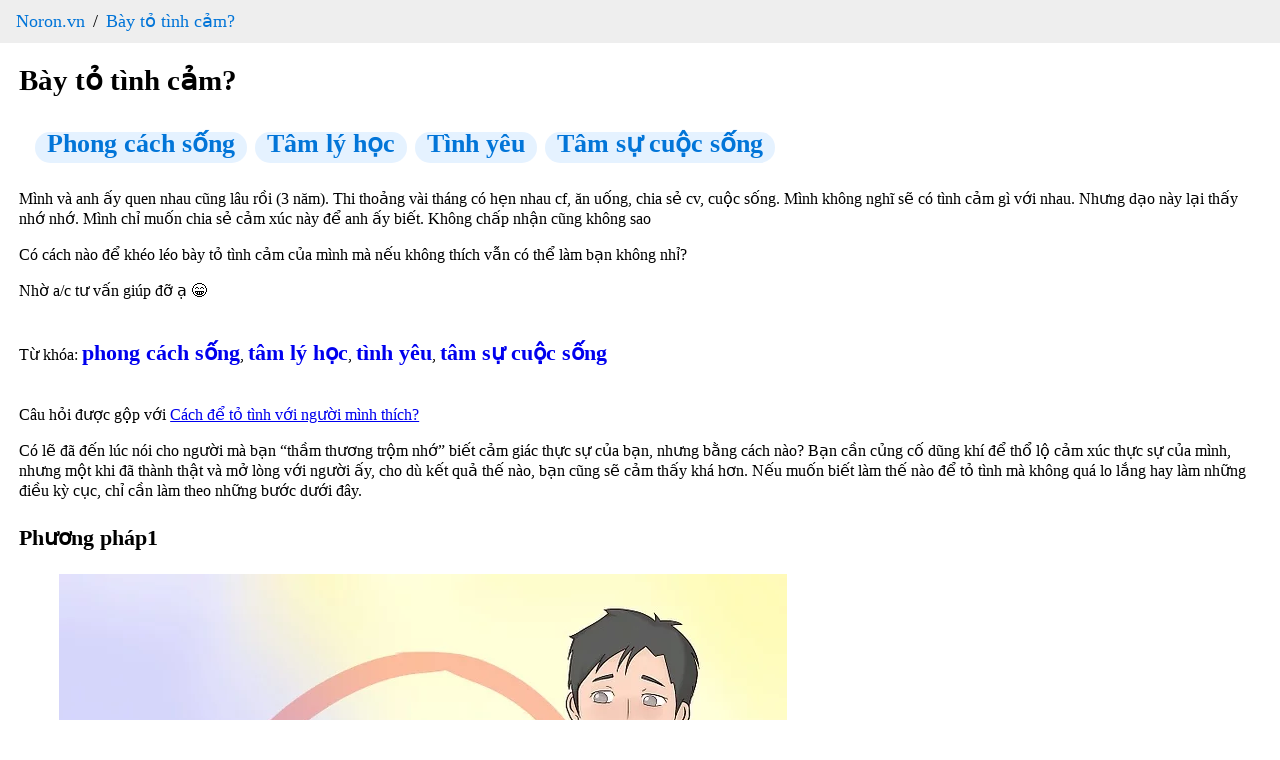

--- FILE ---
content_type: text/html; charset=utf-8
request_url: https://www.noron.vn/post/bay-to-tinh-cam-6bg0hor38
body_size: 24563
content:
<!DOCTYPE html><html lang="vi"><head><head><script type="application/ld+json" data-object-type="Organization">{"@context":"https://schema.org","@type":"Organization","@id":"https://www.noron.vn#Organization","name":"Noron - Mạng hỏi đáp Việt","url":"https://www.noron.vn","logo":{"@type":"ImageObject","url":"https://www.noron.vn/media/logo/144.png"},"contactPoint":[{"@type":"ContactPoint","telephone":"0965136688","email":"support@noron.vn","contactType":"customer support","areaServed":"VN","availableLanguage":["EN","VN"]}],"sameAs":["https://www.facebook.com/groups/291891425522890"]}</script><meta name="dmca-site-verification" content="d2JVTVZNTXVBVXd3SzdITDBpZWIxZz090"/><meta property="fb:pages" content="102837975098557"/><meta charSet="utf-8"/><meta name="viewport" content="width=device-width, initial-scale=1.0"/><meta content="INDEX,FOLLOW" name="robots"/><meta name="copyright" content="Công ty cổ phần MH Media"/><meta name="GENERATOR" content="Công ty cổ phần MH Media"/><meta http-equiv="audience" content="General"/><meta name="resource-type" content="Document"/><meta name="distribution" content="Global"/><meta name="revisit-after" content="1 days"/><meta http-equiv="X-UA-Compatible" content="IE=edge,chrome=1"/><meta http-equiv="content-language" content="vi"/><meta property="og:locale" content="vi_VN"/><meta property="og:site_name" content="noron.vn"/><meta property="og:type" content="website"/><meta property="al:ios:app_name" content="Noron"/><meta property="al:ios:app_store_id" content="1513851870"/><meta property="al:android:app_name" content="Noron"/><meta property="al:android:package" content="vn.mh.noron"/><meta name="apple-itunes-app" content="app-id=1513851870"/><meta name="google-play-app" content="app-id=vn.mh.noron"/><meta property="al:ios:url" content="https://noron.vn/" data-react-helmet="true"/><meta property="al:android:url" content="noron://noron.vn/" data-react-helmet="true"/><meta property="al:web:url" content="https://noron.vn/" data-react-helmet="true"/><meta property="fb:app_id" content="1025147739223253" data-react-helmet="true"/><link rel="alternate" href="android-app://vn.mh.noron/http/noron.vn" data-react-helmet="true"/><link rel="alternate" href="ios-app://1513851870/http/noron.vn" data-react-helmet="true"/><link rel="apple-touch-icon" sizes="57x57" href="https://www.noron.vn/media/logo/apple-icon-57x57.png"/><link rel="apple-touch-icon" sizes="60x60" href="https://www.noron.vn/media/logo/apple-icon-60x60.png"/><link rel="apple-touch-icon" sizes="72x72" href="https://www.noron.vn/media/logo/apple-icon-72x72.png"/><link rel="apple-touch-icon" sizes="76x76" href="https://www.noron.vn/media/logo/apple-icon-76x76.png"/><link rel="apple-touch-icon" sizes="114x114" href="https://www.noron.vn/media/logo/apple-icon-114x114.png"/><link rel="apple-touch-icon" sizes="120x120" href="https://www.noron.vn/media/logo/apple-icon-120x120.png"/><link rel="apple-touch-icon" sizes="144x144" href="https://www.noron.vn/media/logo/apple-icon-144x144.png"/><link rel="apple-touch-icon" sizes="152x152" href="https://www.noron.vn/media/logo/apple-icon-152x152.png"/><link rel="apple-touch-icon" sizes="180x180" href="https://www.noron.vn/media/logo/apple-icon-180x180.png"/><link rel="icon" type="image/png" sizes="192x192" href="https://www.noron.vn/media/logo/favicon-192x192.png"/><link rel="icon" type="image/png" sizes="96x96" href="https://www.noron.vn/media/logo/favicon-96x96.png"/><link rel="icon" type="image/png" sizes="32x32" href="https://www.noron.vn/media/logo/favicon-32x32.png"/><link rel="icon" type="image/png" sizes="16x16" href="https://www.noron.vn/media/logo/favicon-16x16.png"/><title>Bày tỏ tình cảm?</title><meta property="og:title" content="Bày tỏ tình cảm?"/><meta name="description" content="Mình và anh ấy quen nhau cũng lâu rồi (3 năm). Thi thoảng vài tháng có hẹn nhau cf, ăn uống, chia sẻ cv, cuộc sống. Mình không nghĩ sẽ có tình cảm gì với nhau. Nhưng d..."/><meta name="keywords" content="phong cách sống, tâm lý học, tình yêu, tâm sự cuộc sống"/><meta property="og:url" content="https://www.noron.vn/post/bay-to-tinh-cam-6bg0hor38"/><meta name="author" content="Người ẩn danh"/><meta property="og:author" content="Người ẩn danh"/><meta property="article:publisher" content="Người ẩn danh"/><meta property="article:author" content="Người ẩn danh"/><meta property="og:image" content="https://cdn.noron.vn/2018/05/15/8b4c102575835d776382de1337a55ff5.jpg"/><meta property="og:description" content="Mình và anh ấy quen nhau cũng lâu rồi (3 năm). Thi thoảng vài tháng có hẹn nhau cf, ăn uống, chia sẻ cv, cuộc sống. Mình không nghĩ sẽ có tình cảm gì với nhau. Nhưng d..."/><meta property="og:keywords" content="phong cách sống, tâm lý học, tình yêu, tâm sự cuộc sống"/><link rel="canonical" href="https://www.noron.vn/post/bay-to-tinh-cam-6bg0hor38"/><script type="application/ld+json" data-object-type="BreadcrumbList">{"@context":"https://schema.org","@type":"BreadcrumbList","itemListElement":[{"@type":"ListItem","position":1,"name":"Noron.vn","item":"https://www.noron.vn"},{"@type":"ListItem","position":2,"name":"Bày tỏ tình cảm?","item":"https://www.noron.vn/post/bay-to-tinh-cam-6bg0hor38"}]}</script><script type="application/ld+json" data-object-type="QAPage">{"@context":"https://schema.org","@type":"QAPage","mainEntity":{"@type":"Question","name":"Bày tỏ tình cảm?","text":"Mình và anh ấy quen nhau cũng lâu rồi (3 năm). Thi thoảng vài tháng có hẹn nhau cf, ăn uống, chia sẻ cv, cuộc sống. Mình không nghĩ sẽ có tình cảm gì với nhau. Nhưng d...","answerCount":1,"upvoteCount":1,"dateCreated":"2025-12-20T18:36:38+07:00","author":{"@type":"Person","name":"Người ẩn danh"},"acceptedAnswer":{"@type":"Answer","text":"Có lẽ đã đến lúc nói cho người mà bạn “thầm thương trộm nhớ” biết cảm giác thực sự của bạn, nhưng bằng cách nào? Bạn cần củng cố dũng khí để thổ lộ cảm xúc thực sự của mình, nhưng một khi đã thành thật và mở lòng với người ấy, cho dù kết quả thế n...","dateCreated":"2025-12-20T18:36:38+07:00","upvoteCount":22,"url":"https://www.noron.vn/post/bay-to-tinh-cam-6bg0hor38#3511557715621229","author":{"@type":"Person","name":"Lan Anh"}},"suggestedAnswer":[{"@type":"Answer","text":"nếu đã là bạn bè lâu vậy rồi thì việc tỏ tình bị từ chối và vẫn duy trì bạn bè thì cũng không khó đâu á, vì xuất phát điểm của 2 người là bạn bè rồi. Cơ mà quen nhau 3 năm mà ông kia không ý ới gì thì bạn cũng cần suy nghĩ kĩ có nên bày tỏ không n...","dateCreated":"2025-12-20T18:36:38+07:00","upvoteCount":11,"url":"https://www.noron.vn/post/bay-to-tinh-cam-6bg0hor38#17823523476000","author":{"@type":"Person","name":"Phạm Thị Ngọc"}},{"@type":"Answer","text":"Bạn có thể tham gia chương trình thực tế Vì Yêu Mà ĐếnChương trình với mục đích thay đổi quan niệm BỊ ĐỘNG & AN PHẬN trong tình cảm của phụ nữ Việt Nam.https://www.youtube.com/watch?v=H4c7pciuRUY","dateCreated":"2025-12-20T18:36:38+07:00","upvoteCount":10,"url":"https://www.noron.vn/post/bay-to-tinh-cam-6bg0hor38#97249675911740102","author":{"@type":"Person","name":"016688xxxxx"}},{"@type":"Answer","text":"Theo mình cái gì muốn làm tốt cũng cần luyện tập. Bạn hãy:Tập bày tỏ thái độ, cảm xúc của mình với người khác (không nhất thiết là tình yêu).Rất cân nhắc: Tán thử vài đám xem sao :P","dateCreated":"2025-12-20T18:36:38+07:00","upvoteCount":3,"url":"https://www.noron.vn/post/bay-to-tinh-cam-6bg0hor38#97249675911729548","author":{"@type":"Person","name":"Minh Hưng"}},{"@type":"Answer","text":"Nếu là con gái, có nên mạnh dạn tỏ tình với crush trước không nhỉ? Tôi cũng đang có cùng thắc mắc này. =)))","dateCreated":"2025-12-20T18:36:38+07:00","upvoteCount":2,"url":"https://www.noron.vn/post/bay-to-tinh-cam-6bg0hor38#97249675911729432","author":{"@type":"Person","name":"Hương Đỗ"}},{"@type":"Answer","text":"ở mình đi sướng hơn.","dateCreated":"2025-12-20T18:36:38+07:00","upvoteCount":2,"url":"https://www.noron.vn/post/bay-to-tinh-cam-6bg0hor38#97249675911729576","author":{"@type":"Person","name":"Tùy Phong"}},{"@type":"Answer","text":"Đứng trước mặt người đó và nói \"I love you\". Có thành công hay không thì chúc bạn may mắn, vì bạn không hỏi \"cách tỏ tình thành công\".","dateCreated":"2025-12-20T18:36:38+07:00","upvoteCount":1,"url":"https://www.noron.vn/post/bay-to-tinh-cam-6bg0hor38#529827193185005600","author":{"@type":"Person","name":"Hoài Anh Bino"}}]}}</script><meta name="next-head-count" content="57"/><noscript data-n-css=""></noscript><link rel="preload" href="/_next/static/chunks/webpack-50bee04d1dc61f8adf5b.js" as="script"/><link rel="preload" href="/_next/static/chunks/framework.746ad1a7891ffabf7e9f.js" as="script"/><link rel="preload" href="/_next/static/chunks/36e45bc73f27c25492efadb2ed5fe1213e9d85ac.1e0586060144e051619c.js" as="script"/><link rel="preload" href="/_next/static/chunks/main-10885f3151237bbfcc46.js" as="script"/><link rel="preload" href="/_next/static/chunks/b3d682747af174e8ff08549f2bc21fe83652c862.84bc2b26b3362491eaaa.js" as="script"/><link rel="preload" href="/_next/static/chunks/pages/_app-82501619098b2294d77a.js" as="script"/><link rel="preload" href="/_next/static/chunks/29107295.0224f4ea9a4a774ff94c.js" as="script"/><link rel="preload" href="/_next/static/chunks/75fc9c18.b9c87279df9c5f950470.js" as="script"/><link rel="preload" href="/_next/static/chunks/0d3dc76eb33ca524310c95f9c0ecd807bd22fde8.1d6ae4634cecfa77f112.js" as="script"/><link rel="preload" href="/_next/static/chunks/90b4573a76583f138ab09b4bca21b97c42d4e8f5.df483c5cb6b246a0c3ee.js" as="script"/><link rel="preload" href="/_next/static/chunks/ff2fefdb60bdf0495c1495712a71f6377ce4598e.13d6e53a9b4b42806eea.js" as="script"/><link rel="preload" href="/_next/static/chunks/786f18a9477e1284d1824c4dba9f5405c503e540.bcbd1a255a6c31511dfa.js" as="script"/><link rel="preload" href="/_next/static/chunks/90709b4422632581ad70e7b68f72674ced1fb62e.c41496c855fcf186f105.js" as="script"/><link rel="preload" href="/_next/static/chunks/pages/post/%5Bpost_handle%5D-6ee58c1f19b170c57d78.js" as="script"/></head><style id="__jsx-859860559">html{-ms-overflow-style:scrollbar;-webkit-tap-highlight-color:rgba(0,0,0,0);line-height:1.2857142857;}html *{box-sizing:border-box;}html *::before{box-sizing:border-box;}html *::after{box-sizing:border-box;}html [tabindex="-1"]:focus{outline:0 !important;}body{margin:0;width:100vw;max-width:100vw;position:relative;overflow-x:hidden;}body .main{padding:0 1.2rem;}h1{margin:0.67em 0;word-wrap:break-word;counter-reset:list-1 list-2 list-3 list-4 list-5 list-6 list-7 list-8 list-9;color:inherit;font-family:inherit;-webkit-letter-spacing:inherit;-moz-letter-spacing:inherit;-ms-letter-spacing:inherit;letter-spacing:inherit;line-height:inherit;font-size:1.8rem;font-weight:700;}article{display:block;}aside{display:block;}dialog{display:block;}figcaption{display:block;}figure{display:block;width:100%;overflow:hidden;margin:0;}footer{display:block;}header{display:block;}hgroup{display:block;}main{display:block;}nav{display:block;}section{display:block;}hr{box-sizing:content-box;height:0;overflow:visible;}pre{white-space:break-spaces;word-wrap:break-word;counter-reset:list-1 list-2 list-3 list-4 list-5 list-6 list-7 list-8 list-9;color:inherit;font-family:inherit;font-size:inherit;font-weight:inherit;-webkit-letter-spacing:inherit;-moz-letter-spacing:inherit;-ms-letter-spacing:inherit;letter-spacing:inherit;line-height:inherit;}a{background-color:transparent;}abbr[title]{cursor:help;border-bottom:0;-webkit-text-decoration:underline dotted;text-decoration:underline dotted;}b{word-wrap:break-word;counter-reset:list-1 list-2 list-3 list-4 list-5 list-6 list-7 list-8 list-9;color:inherit;-webkit-letter-spacing:inherit;-moz-letter-spacing:inherit;-ms-letter-spacing:inherit;letter-spacing:inherit;line-height:inherit;font-family:inherit;font-size:inherit;font-weight:inherit;}strong{word-wrap:break-word;counter-reset:list-1 list-2 list-3 list-4 list-5 list-6 list-7 list-8 list-9;color:inherit;-webkit-letter-spacing:inherit;-moz-letter-spacing:inherit;-ms-letter-spacing:inherit;letter-spacing:inherit;line-height:inherit;font-family:inherit;font-size:inherit;font-weight:inherit;}code{font-family:monospace,monospace;font-size:1em;}kbd{font-family:monospace,monospace;font-size:1em;}samp{font-family:monospace,monospace;font-size:1em;}small{font-size:80%;}sub{position:relative;vertical-align:baseline;font-size:75%;line-height:0;bottom:-0.25em;}sup{position:relative;vertical-align:baseline;font-size:75%;line-height:0;top:-0.5em;}img{border-style:none;max-width:100%;}svg:not(:root){overflow:hidden;}button{margin:0;font-family:inherit;font-size:100%;overflow:visible;text-transform:none;-webkit-appearance:button;}button::-moz-focus-inner{border-style:none;padding:0;}button:-moz-focusring{outline:1px dotted ButtonText;}input{margin:0;font-family:inherit;font-size:100%;overflow:visible;}optgroup{margin:0;font-family:inherit;font-size:100%;}select{margin:0;font-family:inherit;font-size:100%;text-transform:none;}textarea{margin:0;font-family:inherit;font-size:100%;overflow:auto;resize:vertical;}[type=button]{-webkit-appearance:button;}[type=button]::-moz-focus-inner{border-style:none;padding:0;}[type=button]:-moz-focusring{outline:1px dotted ButtonText;}[type=reset]{-webkit-appearance:button;}[type=reset]::-moz-focus-inner{border-style:none;padding:0;}[type=reset]:-moz-focusring{outline:1px dotted ButtonText;}[type=submit]{-webkit-appearance:button;}[type=submit]::-moz-focus-inner{border-style:none;padding:0;}[type=submit]:-moz-focusring{outline:1px dotted ButtonText;}input[type=date]{-webkit-appearance:listbox;}input[type=time]{-webkit-appearance:listbox;}input[type=datetime-local]{-webkit-appearance:listbox;}input[type=month]{-webkit-appearance:listbox;}fieldset{margin:0;border:0;padding:0;min-width:0;}legend{display:table;box-sizing:border-box;padding:0;max-width:100%;color:inherit;white-space:normal;}progress{vertical-align:baseline;}[type=checkbox]{box-sizing:border-box;padding:0;}[type=radio]{box-sizing:border-box;padding:0;}[type=number]::-webkit-inner-spin-button{height:auto;}[type=number]::-webkit-outer-spin-button{height:auto;}[type=search]{-webkit-appearance:textfield;outline-offset:-2px;}[type=search]::-webkit-search-decoration{-webkit-appearance:none;}details{display:block;}summary{display:list-item;}template{display:none;}[hidden]{display:none;}.ql-syntax{max-width:100vw;white-space:break-spaces;}p.ql-align-justify{text-align:justify !important;white-space:pre-line !important;}p{word-wrap:break-word;counter-reset:list-1 list-2 list-3 list-4 list-5 list-6 list-7 list-8 list-9;color:inherit;font-family:inherit;font-size:inherit;font-weight:inherit;-webkit-letter-spacing:inherit;-moz-letter-spacing:inherit;-ms-letter-spacing:inherit;letter-spacing:inherit;line-height:inherit;}span{word-wrap:break-word;counter-reset:list-1 list-2 list-3 list-4 list-5 list-6 list-7 list-8 list-9;color:inherit;font-family:inherit;font-size:inherit;font-weight:inherit;-webkit-letter-spacing:inherit;-moz-letter-spacing:inherit;-ms-letter-spacing:inherit;letter-spacing:inherit;line-height:inherit;}h2{word-wrap:break-word;counter-reset:list-1 list-2 list-3 list-4 list-5 list-6 list-7 list-8 list-9;color:inherit;font-family:inherit;-webkit-letter-spacing:inherit;-moz-letter-spacing:inherit;-ms-letter-spacing:inherit;letter-spacing:inherit;line-height:inherit;font-size:1.6rem;font-weight:700;}h3{word-wrap:break-word;counter-reset:list-1 list-2 list-3 list-4 list-5 list-6 list-7 list-8 list-9;color:inherit;-webkit-letter-spacing:inherit;-moz-letter-spacing:inherit;-ms-letter-spacing:inherit;letter-spacing:inherit;line-height:inherit;font-family:inherit;font-size:1.4rem;font-weight:600;}ol{word-wrap:break-word;counter-reset:list-1 list-2 list-3 list-4 list-5 list-6 list-7 list-8 list-9;color:inherit;font-family:inherit;font-size:inherit;font-weight:inherit;-webkit-letter-spacing:inherit;-moz-letter-spacing:inherit;-ms-letter-spacing:inherit;letter-spacing:inherit;line-height:inherit;}ul{word-wrap:break-word;counter-reset:list-1 list-2 list-3 list-4 list-5 list-6 list-7 list-8 list-9;color:inherit;font-family:inherit;font-size:inherit;font-weight:inherit;-webkit-letter-spacing:inherit;-moz-letter-spacing:inherit;-ms-letter-spacing:inherit;letter-spacing:inherit;line-height:inherit;}li{word-wrap:break-word;counter-reset:list-1 list-2 list-3 list-4 list-5 list-6 list-7 list-8 list-9;color:inherit;font-family:inherit;font-size:inherit;font-weight:inherit;-webkit-letter-spacing:inherit;-moz-letter-spacing:inherit;-ms-letter-spacing:inherit;letter-spacing:inherit;line-height:inherit;}i{word-wrap:break-word;counter-reset:list-1 list-2 list-3 list-4 list-5 list-6 list-7 list-8 list-9;color:inherit;font-family:inherit;font-size:inherit;font-weight:inherit;-webkit-letter-spacing:inherit;-moz-letter-spacing:inherit;-ms-letter-spacing:inherit;letter-spacing:inherit;line-height:inherit;}em{word-wrap:break-word;counter-reset:list-1 list-2 list-3 list-4 list-5 list-6 list-7 list-8 list-9;color:inherit;font-family:inherit;font-size:inherit;font-weight:inherit;-webkit-letter-spacing:inherit;-moz-letter-spacing:inherit;-ms-letter-spacing:inherit;letter-spacing:inherit;line-height:inherit;}div{word-wrap:break-word;counter-reset:list-1 list-2 list-3 list-4 list-5 list-6 list-7 list-8 list-9;color:inherit;font-family:inherit;font-size:inherit;font-weight:inherit;-webkit-letter-spacing:inherit;-moz-letter-spacing:inherit;-ms-letter-spacing:inherit;letter-spacing:inherit;line-height:inherit;}blockquote{margin:initial;padding-left:0.8rem !important;font-size:1.4rem;font-style:italic;line-height:2rem;text-align:justify;}video,iframe{max-width:100%;}</style><style id="__jsx-3188437704">.breadcrumb.jsx-3188437704{padding:10px 16px;list-style:none;background-color:#eee;margin:0;}.breadcrumb.jsx-3188437704 li.jsx-3188437704{display:inline;font-size:18px;}.breadcrumb.jsx-3188437704 li.jsx-3188437704:not(:first-child):before{padding:8px;color:black;content:"/";}.breadcrumb.jsx-3188437704 li.jsx-3188437704 a.jsx-3188437704{color:#0275d8;-webkit-text-decoration:none;text-decoration:none;}.breadcrumb.jsx-3188437704 li.jsx-3188437704 a.jsx-3188437704 a.jsx-3188437704:hover{color:#01447e;-webkit-text-decoration:underline;text-decoration:underline;}</style><style id="__jsx-1805351755">.categories.jsx-1805351755{padding:10px 16px;list-style:none;}.categories.jsx-1805351755 li.jsx-1805351755{display:inline;font-size:18px;}.categories.jsx-1805351755 li.jsx-1805351755:not(:first-child){margin-left:8px;}.categories.jsx-1805351755 li.jsx-1805351755 a.jsx-1805351755{color:#0275d8;-webkit-text-decoration:none;text-decoration:none;height:30px;padding:8px 12px;font-size:14px;line-height:30px;border-radius:100px;background-color:rgba(0,132,255,0.1) !important;cursor:pointer;}.categories.jsx-1805351755 li.jsx-1805351755 a.jsx-1805351755 a.jsx-1805351755:hover{color:#01447e;-webkit-text-decoration:underline;text-decoration:underline;}.categories.jsx-1805351755 li.jsx-1805351755 a.jsx-1805351755 h3.jsx-1805351755,.categories.jsx-1805351755 li.jsx-1805351755 a.jsx-1805351755 h2.jsx-1805351755{margin:0;}</style><style id="__jsx-66762330">.user-info.jsx-66762330{display:-webkit-box;display:-webkit-flex;display:-ms-flexbox;display:flex;}.user-info.jsx-66762330 .avatar.jsx-66762330 img.jsx-66762330{border-radius:50%;}.user-info.jsx-66762330 .information.jsx-66762330{display:-webkit-box;display:-webkit-flex;display:-ms-flexbox;display:flex;-webkit-flex-direction:column;-ms-flex-direction:column;flex-direction:column;-webkit-box-pack:center;-webkit-justify-content:center;-ms-flex-pack:center;justify-content:center;margin-left:0.8rem;}.user-info.jsx-66762330 .information.jsx-66762330 .full-name.jsx-66762330{margin:0;font-size:1.4rem;}</style></head><body><div id="__next"><nav class="jsx-3188437704"><ol class="jsx-3188437704 breadcrumb"><li class="jsx-3188437704"><a href="https://www.noron.vn" class="jsx-3188437704">Noron.vn</a></li><li class="jsx-3188437704"><a href="https://www.noron.vn/post/bay-to-tinh-cam-6bg0hor38" class="jsx-3188437704">Bày tỏ tình cảm?</a></li></ol></nav><div class="main"><div class="jsx-1805351755"><h1 title="Bày tỏ tình cảm?" class="jsx-1805351755">Bày tỏ tình cảm?</h1><ol class="jsx-1805351755 categories"><li class="jsx-1805351755 category-item"><a href="https://www.noron.vn/topic/phong-cach-song-97249675912513839" class="jsx-1805351755"><h2 style="display:inline-block" class="jsx-1805351755">Phong cách sống</h2></a></li><li class="jsx-1805351755 category-item"><a href="https://www.noron.vn/topic/tam-ly-hoc-97249675913066141" class="jsx-1805351755"><h2 style="display:inline-block" class="jsx-1805351755">Tâm lý học</h2></a></li><li class="jsx-1805351755 category-item"><a href="https://www.noron.vn/topic/tinh-yeu-98143448620083991" class="jsx-1805351755"><h2 style="display:inline-block" class="jsx-1805351755">Tình yêu</h2></a></li><li class="jsx-1805351755 category-item"><a href="https://www.noron.vn/topic/tam-su-cuoc-song-3269317578811509257" class="jsx-1805351755"><h2 style="display:inline-block" class="jsx-1805351755">Tâm sự cuộc sống</h2></a></li></ol><div class="jsx-1805351755 content"><div class="image-previewer-wrapper"><div class="html-content"><p>Mình và anh ấy quen nhau cũng lâu rồi (3 năm). Thi thoảng vài tháng có hẹn nhau cf, ăn uống, chia sẻ cv, cuộc sống. Mình không nghĩ sẽ có tình cảm gì với nhau. Nhưng dạo này lại thấy nhớ nhớ. Mình chỉ muốn chia sẻ cảm xúc này để anh ấy biết. Không chấp nhận cũng không sao</p><p>Có cách nào để khéo léo bày tỏ tình cảm của mình mà nếu không thích vẫn có thể làm bạn không nhỉ?</p><p>Nhờ a/c tư vấn giúp đỡ ạ 😁</p></div></div></div>Từ khóa: <a to="/hashtag/phong cách sống" href="https://www.noron.vn/hashtag/phong cách sống"><h3 style="display:inline-block" class="jsx-1805351755">phong cách sống</h3></a>, <a to="/hashtag/tâm lý học" href="https://www.noron.vn/hashtag/tâm lý học"><h3 style="display:inline-block" class="jsx-1805351755">tâm lý học</h3></a>, <a to="/hashtag/tình yêu" href="https://www.noron.vn/hashtag/tình yêu"><h3 style="display:inline-block" class="jsx-1805351755">tình yêu</h3></a>, <a to="/hashtag/tâm sự cuộc sống" href="https://www.noron.vn/hashtag/tâm sự cuộc sống"><h3 style="display:inline-block" class="jsx-1805351755">tâm sự cuộc sống</h3></a><p class="jsx-1805351755">Câu hỏi được gộp với <a to="https://www.noron.vn/post/cach-de-to-tinh-voi-nguoi-minh-thich-qlk4sctmbkd" target="_blank" href="https://www.noron.vn/post/cach-de-to-tinh-voi-nguoi-minh-thich-qlk4sctmbkd">Cách để tỏ tình với người mình thích?</a></p><div class="jsx-1805351755 content-comment"><div class="image-previewer-wrapper"><div class="html-content"><!--- New HTML Content 2 - From Web ---><div class="content-editable"><div class="parse-text content-editable text" data-type="paragraph_node" data-align=""><p class="">Có lẽ đã đến lúc nói cho người mà bạn “thầm thương trộm nhớ” biết cảm giác thực sự của bạn, nhưng bằng cách nào? Bạn cần củng cố dũng khí để thổ lộ cảm xúc thực sự của mình, nhưng một khi đã thành thật và mở lòng với người ấy, cho dù kết quả thế nào, bạn cũng sẽ cảm thấy khá hơn. Nếu muốn biết làm thế nào để tỏ tình mà không quá lo lắng hay làm những điều kỳ cục, chỉ cần làm theo những bước dưới đây.</p></div><div data-type="paragraph_node" data-align="" class=""><div data-type="paragraph_node" data-align="" class=""><h3 data-type="heading-three-node"><div data-type="paragraph_node" data-align="center" class="ql-align-center"><div class="parse-text content-editable text" data-type="paragraph_node" data-align=""><p class="">Phương pháp1</p></div></div></h3><div data-type="paragraph_node" data-align="" class=""><ol data-type="numbered-list-node"><li data-type="list-item-node"><div data-type="paragraph_node" data-align="center" class="ql-align-center"><div data-type="paragraph_node" data-align="" class=""><div data-type="paragraph_node" data-align="" class=""><img data-key="7e8c3475-eac2-4036-bd49-5512feb30771" data-src="https://cdn.noron.vn/2021/07/02/v4-728px-tell-your-crush-you-like-them-step-1-version-4jpg-1625234980_1024.webp" data-type="image-node" class="parse-image content-embed image " src="https://cdn.noron.vn/2021/07/02/v4-728px-tell-your-crush-you-like-them-step-1-version-4jpg-1625234980.webp" alt="https://cdn.noron.vn/2021/07/02/v4-728px-tell-your-crush-you-like-them-step-1-version-4jpg-1625234980.webp"></div></div></div><div class="parse-text content-editable text" data-type="paragraph_node" data-align=""><p class="">1</p></div><div class="parse-text content-editable text" data-type="paragraph_node" data-align=""><p class=""><b>Đừng tỏ ra thất vọng nếu người ấy không chia sẻ cùng cảm xúc với bạn.</b> Nếu họ không cảm thấy như bạn thì đó cũng chưa hẳn đã là ngày tận thế. Bạn nên tự hào rằng mình đã có đủ tự tin để thổ lộ, và nhận được câu trả lời mà bạn thắc mắc bấy lâu, cho dù kết cục không như bạn mong muốn. Nếu người ấy không có cùng cảm giác với bạn, chỉ cần nói, "Không sao đâu" hay "Dù sao cũng cảm ơn vì đã nghe mình nói". Tỏ ra lịch sự và tử tế khi nói lời tạm biệt – đừng nói những điều khiến họ cảm thấy áy náy, chẳng hạn như "Tớ đã biết là sẽ thế này", hay "Không ai thích tớ cả".</p></div><div data-type="paragraph_node" data-align="" class=""><div data-type="paragraph_node" data-align="" class=""><div data-type="paragraph_node" data-align="" class=""><div data-type="paragraph_node" data-align="" class=""><div data-type="paragraph_node" data-align="" class=""></div></div></div></div></div></li><li data-type="list-item-node"><div data-type="paragraph_node" data-align="center" class="ql-align-center"><div data-type="paragraph_node" data-align="" class=""><div data-type="paragraph_node" data-align="" class=""><img data-key="c70e5959-6b55-4c04-9501-037bd7e0f612" data-src="https://cdn.noron.vn/2021/07/02/v4-728px-tell-your-crush-you-like-them-step-2-version-4jpg-1625234978_1024.webp" data-type="image-node" class="parse-image content-embed image " src="https://cdn.noron.vn/2021/07/02/v4-728px-tell-your-crush-you-like-them-step-2-version-4jpg-1625234978.webp" alt="https://cdn.noron.vn/2021/07/02/v4-728px-tell-your-crush-you-like-them-step-2-version-4jpg-1625234978.webp"></div></div></div><div class="parse-text content-editable text" data-type="paragraph_node" data-align=""><p class="">2</p></div><div class="parse-text content-editable text" data-type="paragraph_node" data-align=""><p class=""><b>Đừng hành xử kỳ lạ khi gặp mặt người ấy nếu bạn biết họ không thích bạn.</b> Nếu bạn ấy không có cùng cảm giác với bạn, không sao cả! Nếu cả hai là bạn bè, bạn nên làm cho mọi thứ dễ dàng hơn trong một thời gian, nhưng điều đó không có nghĩa là bạn nên trốn chạy hay trốn tránh họ vào lần tới khi gặp mặt. Cứ làm những việc mà các bạn vẫn thường làm, và cư xử một cách vui vẻ vào lần tới khi gặp gỡ người ấy. Nên nhớ rằng người ấy không thể điều khiển cảm xúc của họ, và bạn chỉ cần vờ thản nhiên.</p></div></li><li data-type="list-item-node"><div data-type="paragraph_node" data-align="center" class="ql-align-center"><div data-type="paragraph_node" data-align="" class=""><div data-type="paragraph_node" data-align="" class=""><img data-key="53bd8743-7583-4d56-8ae5-444656596415" data-src="https://cdn.noron.vn/2021/07/02/v4-728px-tell-your-crush-you-like-them-step-3-version-4jpg-1625234981_1024.webp" data-type="image-node" class="parse-image content-embed image " src="https://cdn.noron.vn/2021/07/02/v4-728px-tell-your-crush-you-like-them-step-3-version-4jpg-1625234981.webp" alt="https://cdn.noron.vn/2021/07/02/v4-728px-tell-your-crush-you-like-them-step-3-version-4jpg-1625234981.webp"></div></div></div><div class="parse-text content-editable text" data-type="paragraph_node" data-align=""><p class="">3</p></div><div class="parse-text content-editable text" data-type="paragraph_node" data-align=""><p class=""><b>Ăn mừng nếu người ấy cũng thích bạn.</b> Nếu bạn ấy đáp lại tình cảm của bạn thì hãy tận hưởng cảm giác “lên tận mây xanh” này. Bạn nên tự hào về bản thân vì đã dám chia sẻ cảm xúc của mình và vui vẻ khi đi chơi hay thậm chí là hẹn hò với chàng/nàng. Bạn có thể chậm lại và thận trọng quyết định xem nên làm gì tiếp theo. Người ấy sẽ bị ấn tượng bởi tính chân thật và bản lĩnh của bạn, họ sẽ muốn đi chơi với bạn càng sớm càng tốt.</p></div></li></ol></div></div><div data-type="paragraph_node" data-align="" class=""><h3 data-type="heading-three-node"><div data-type="paragraph_node" data-align="center" class="ql-align-center"><div class="parse-text content-editable text" data-type="paragraph_node" data-align=""><p class="">Phương pháp2</p></div></div></h3><div data-type="paragraph_node" data-align="" class=""><ol data-type="numbered-list-node"><li data-type="list-item-node"><div data-type="paragraph_node" data-align="center" class="ql-align-center"><div data-type="paragraph_node" data-align="" class=""><div data-type="paragraph_node" data-align="" class=""><img data-key="e76b9c6f-2df7-451f-8776-f239a6ee8873" data-src="https://cdn.noron.vn/2021/07/02/v4-728px-tell-your-crush-you-like-them-step-4-version-4jpg-1625234979_1024.webp" data-type="image-node" class="parse-image content-embed image " src="https://cdn.noron.vn/2021/07/02/v4-728px-tell-your-crush-you-like-them-step-4-version-4jpg-1625234979.webp" alt="https://cdn.noron.vn/2021/07/02/v4-728px-tell-your-crush-you-like-them-step-4-version-4jpg-1625234979.webp"></div></div></div><div class="parse-text content-editable text" data-type="paragraph_node" data-align=""><p class="">1</p></div><div class="parse-text content-editable text" data-type="paragraph_node" data-align=""><p class=""><b>Ăn mặc đẹp nhưng đừng quá lộ liễu.</b> Dĩ nhiên, bạn cần phải trông thật đẹp cho kế hoạch tỏ tình sắp tới. Chỉ cần đừng ăn diện quá lộng lẫy nếu bạn muốn trông tự nhiên, hay diện một bộ “cánh” mới tinh nếu bạn thường mặc quần áo thoải mái. Hẳn là bạn không muốn người ấy nghĩ rằng bạn cố gắng quá nhiều nếu như muốn gửi đến họ một thông điệp đúng đắn. Chỉ cần cố gắng diện một chút và ăn vận chỉnh tề hơn bình thường – điều này sẽ thúc đẩy sự tự tin khi bày tỏ.</p></div></li><li data-type="list-item-node"><div data-type="paragraph_node" data-align="center" class="ql-align-center"><div data-type="paragraph_node" data-align="" class=""><div data-type="paragraph_node" data-align="" class=""><img data-key="ecea50c4-d34e-446e-b275-c34d7ee499ca" data-src="https://cdn.noron.vn/2021/07/02/v4-728px-tell-your-crush-you-like-them-step-5-version-4jpg-1625234979_1024.webp" data-type="image-node" class="parse-image content-embed image " src="https://cdn.noron.vn/2021/07/02/v4-728px-tell-your-crush-you-like-them-step-5-version-4jpg-1625234979.webp" alt="https://cdn.noron.vn/2021/07/02/v4-728px-tell-your-crush-you-like-them-step-5-version-4jpg-1625234979.webp"></div></div></div><div class="parse-text content-editable text" data-type="paragraph_node" data-align=""><p class="">2</p></div><div class="parse-text content-editable text" data-type="paragraph_node" data-align=""><p class=""><b>Chọn thời gian và không gian phù hợp.</b> Nếu muốn nhận được kết quả tốt nhất, bạn phải chọn lúc nào đó mà người ấy gần như ở một mình, trong môi trường không có áp lực. Đừng làm điều này giữa các tiết học, người ấy có thể bị ngạc nhiên hay đang cảm thấy lo lắng về bài kiểm tra toán ở tiết sau và bị chi phối. Thay vào đó, chọn một thời gian mà bạn biết cả hai có được sự riêng tư như sau giờ học hay tại một hoạt động nhóm, khi bạn biết mình có thể kéo họ ra và nói nhanh một lúc.</p></div></li><li data-type="list-item-node"><div data-type="paragraph_node" data-align="center" class="ql-align-center"><div data-type="paragraph_node" data-align="" class=""><div data-type="paragraph_node" data-align="" class=""><img data-key="2da90428-1b6a-4546-9586-5109647caffe" data-src="https://cdn.noron.vn/2021/07/02/v4-728px-tell-your-crush-you-like-them-step-6-version-4jpg-1625234980_1024.webp" data-type="image-node" class="parse-image content-embed image " src="https://cdn.noron.vn/2021/07/02/v4-728px-tell-your-crush-you-like-them-step-6-version-4jpg-1625234980.webp" alt="https://cdn.noron.vn/2021/07/02/v4-728px-tell-your-crush-you-like-them-step-6-version-4jpg-1625234980.webp"></div></div></div><div class="parse-text content-editable text" data-type="paragraph_node" data-align=""><p class="">3</p></div><div class="parse-text content-editable text" data-type="paragraph_node" data-align=""><p class=""><b>Nói với người ấy rằng bạn có chuyện cần nói.</b> Đừng tỏ ra quá quan trọng – chỉ cần làm như bạn chuẩn bị nhờ giúp đỡ bài tập về nhà hay điều gì đó tương tự. Để bạn ấy biết rằng bạn muốn nói về điều gì đó trong bối cảnh hai người, nhưng không mang nhiều áp lực của một cuộc nói chuyện nghiêm trọng. Sẽ tốt hơn nếu bạn có thể tỏ ra giản dị nhưng không làm mọi thứ trở nên <i>quá</i> bình thường. Chỉ cần nói, "Này, tớ có chuyện muốn nói với cậu sau giờ học, chỉ vài phút thôi, có được không?"</p></div></li><li data-type="list-item-node"><div data-type="paragraph_node" data-align="center" class="ql-align-center"><div data-type="paragraph_node" data-align="" class=""><div data-type="paragraph_node" data-align="" class=""><img data-key="ea0b52b6-8fab-463f-a554-55f0092cdc0e" data-src="https://cdn.noron.vn/2021/07/02/v4-728px-tell-your-crush-you-like-them-step-7-version-4jpg-1625234979_1024.webp" data-type="image-node" class="parse-image content-embed image " src="https://cdn.noron.vn/2021/07/02/v4-728px-tell-your-crush-you-like-them-step-7-version-4jpg-1625234979.webp" alt="https://cdn.noron.vn/2021/07/02/v4-728px-tell-your-crush-you-like-them-step-7-version-4jpg-1625234979.webp"></div></div></div><div class="parse-text content-editable text" data-type="paragraph_node" data-align=""><p class="">4</p></div><div class="parse-text content-editable text" data-type="paragraph_node" data-align=""><p class=""><b>Bật cười hay trêu đùa để khiến người ấy cảm thấy thoải mái.</b> Bạn không nên nói, "Mình thích bạn!" ngay vì cậu ấy có thể vẫn còn hơi không thoải mái hay bối rối về việc tại sao chỉ có hai người. Thay vì thế, hãy làm cậu ấy thoải mái bằng một trò đùa ngớ ngẩn, “tự trào” hay cười to nhiều hơn về điều gì đó mà đối phương nói. Tiếng cười sẽ đưa người ấy vào trạng thái nhận thức tích cực và dễ chấp nhận hơn với điều bạn sắp nói.</p></div></li><li data-type="list-item-node"><div data-type="paragraph_node" data-align="center" class="ql-align-center"><div data-type="paragraph_node" data-align="" class=""><div data-type="paragraph_node" data-align="" class=""><img data-key="c7147bf1-6ca2-4713-a6b9-3399eb206a08" data-src="https://cdn.noron.vn/2021/07/02/v4-728px-tell-your-crush-you-like-them-step-8-version-4jpg-1625234979_1024.webp" data-type="image-node" class="parse-image content-embed image " src="https://cdn.noron.vn/2021/07/02/v4-728px-tell-your-crush-you-like-them-step-8-version-4jpg-1625234979.webp" alt="https://cdn.noron.vn/2021/07/02/v4-728px-tell-your-crush-you-like-them-step-8-version-4jpg-1625234979.webp"></div></div></div><div class="parse-text content-editable text" data-type="paragraph_node" data-align=""><p class="">5</p></div><div class="parse-text content-editable text" data-type="paragraph_node" data-align=""><p class=""><b>Nói thẳng ra.</b> Không cần phải chần chừ. Một khi cả hai đã ở một mình và cậu ấy đã thoải mái hơn, bạn nên nói ra cảm giác của mình ngay, càng sớm càng tốt. Như vậy bạn sẽ ít căng thẳng hơn và hạn chế được việc nói dài dòng, lan man. Chỉ cần nói theo cách đơn giản và trực tiếp rằng, "Mình muốn nói với bạn rằng mình thích bạn" hay "Tớ thật sự thích đi chơi với cậu, và tớ muốn cậu biết tình cảm của tớ".</p></div></li><li data-type="list-item-node"><div data-type="paragraph_node" data-align="center" class="ql-align-center"><div data-type="paragraph_node" data-align="" class=""><div data-type="paragraph_node" data-align="" class=""><img data-key="9008d79e-d712-482d-b817-e52efca1f089" data-src="https://cdn.noron.vn/2021/07/02/v4-728px-tell-your-crush-you-like-them-step-9-version-4jpg-1625234980_1024.webp" data-type="image-node" class="parse-image content-embed image " src="https://cdn.noron.vn/2021/07/02/v4-728px-tell-your-crush-you-like-them-step-9-version-4jpg-1625234980.webp" alt="https://cdn.noron.vn/2021/07/02/v4-728px-tell-your-crush-you-like-them-step-9-version-4jpg-1625234980.webp"></div></div></div><div class="parse-text content-editable text" data-type="paragraph_node" data-align=""><p class="">6</p></div><div class="parse-text content-editable text" data-type="paragraph_node" data-align=""><p class=""><b>Chờ đợi phản ứng.</b> Đừng gây áp lực ngay với người ấy và nói, "Vậy cậu nghĩ sao?" Người ấy có thể bị bất ngờ và cần thời gian để xem xét những lời bạn nói, cho dù họ có tình cảm với bạn hay không. Hít một hơi thật sâu, rời khỏi đó và chờ câu trả lời của họ. Nếu câu trả lời là "Cảm ơn cậu đã nói ra" hay "Cậu có thể cho tớ suy nghĩ một thời gian được không?" thì anh ấy hay cô ấy có thể cũng nghĩ như bạn, nhưng có vẻ như họ cần thêm thời gian. Điều này là hoàn toàn tự nhiên. Nếu muốn gia tăng cơ hội thành công, sau khi nói xong phần mình, bạn nên tỏ ra bình thản.</p></div></li></ol></div></div><div data-type="paragraph_node" data-align="" class=""><h3 data-type="heading-three-node"><div data-type="paragraph_node" data-align="center" class="ql-align-center"><div class="parse-text content-editable text" data-type="paragraph_node" data-align=""><p class="">Phương pháp3</p></div></div></h3><div data-type="paragraph_node" data-align="" class=""><ol data-type="numbered-list-node"><li data-type="list-item-node"><div data-type="paragraph_node" data-align="center" class="ql-align-center"><div data-type="paragraph_node" data-align="" class=""><div data-type="paragraph_node" data-align="" class=""><img data-key="87ed888b-d44c-4853-8a90-a54eef35acec" data-src="https://cdn.noron.vn/2021/07/02/v4-728px-tell-your-crush-you-like-them-step-10-version-5jpg-1625234979_1024.webp" data-type="image-node" class="parse-image content-embed image " src="https://cdn.noron.vn/2021/07/02/v4-728px-tell-your-crush-you-like-them-step-10-version-5jpg-1625234979.webp" alt="https://cdn.noron.vn/2021/07/02/v4-728px-tell-your-crush-you-like-them-step-10-version-5jpg-1625234979.webp"></div></div></div><div class="parse-text content-editable text" data-type="paragraph_node" data-align=""><p class="">1</p></div><div class="parse-text content-editable text" data-type="paragraph_node" data-align=""><p class=""><b>Tỏ tình qua điện thoại.</b> Mặc dù nói chuyện trực tiếp sẽ khiến bạn trông tự tin và chín chắn hơn, và nói qua điện thoại là một trong những cách không hay, nhưng nếu bạn thật sự nhút nhát không thể nói ra trực tiếp cảm xúc thật của mình thì việc gọi cho họ và bộc lộ tình cảm là lựa chọn tốt nhất. Chỉ cần chào hỏi, làm anh ấy/cô ấy thoải mái với vài câu đùa hay nhận xét thông thường, sau đó nói "Tớ có điều này muốn nói với cậu" rồi bộc bạch nỗi lòng của mình.</p></div></li><li data-type="list-item-node"><div data-type="paragraph_node" data-align="center" class="ql-align-center"><div data-type="paragraph_node" data-align="" class=""><div data-type="paragraph_node" data-align="" class=""><img data-key="aa649f79-65a0-410f-a593-233f3ac1d89c" data-src="https://cdn.noron.vn/2021/07/02/v4-728px-tell-your-crush-you-like-them-step-11-version-5jpg-1625234980_1024.webp" data-type="image-node" class="parse-image content-embed image " src="https://cdn.noron.vn/2021/07/02/v4-728px-tell-your-crush-you-like-them-step-11-version-5jpg-1625234980.webp" alt="https://cdn.noron.vn/2021/07/02/v4-728px-tell-your-crush-you-like-them-step-11-version-5jpg-1625234980.webp"></div></div></div><div class="parse-text content-editable text" data-type="paragraph_node" data-align=""><p class="">2</p></div><div class="parse-text content-editable text" data-type="paragraph_node" data-align=""><p class=""><b>Thổ lộ tình cảm bằng một lời nhắn đáng yêu.</b> Việc để lại lời nhắn dễ thương vào tủ đồ, sổ tay hay ba lô của đối tượng có thể là một cách hay để bày tỏ. Chỉ cần viết điều gì đó như, "<i>Chào Bảo, mình chỉ muốn nói rằng mình thích bạn.</i>" Việc tìm thấy lời nhắn vào đúng thời điểm có thể trở thành một ngạc nhiên thú vị -- chỉ cần đảm bảo rằng tờ giấy nằm ở nơi dễ tìm.</p></div></li><li data-type="list-item-node"><div data-type="paragraph_node" data-align="center" class="ql-align-center"><div data-type="paragraph_node" data-align="" class=""><div data-type="paragraph_node" data-align="" class=""><img data-key="df005889-a006-4bdc-8601-cec260469934" data-src="https://cdn.noron.vn/2021/07/02/v4-728px-tell-your-crush-you-like-them-step-12-version-3jpg-1625234980_1024.webp" data-type="image-node" class="parse-image content-embed image " src="https://cdn.noron.vn/2021/07/02/v4-728px-tell-your-crush-you-like-them-step-12-version-3jpg-1625234980.webp" alt="https://cdn.noron.vn/2021/07/02/v4-728px-tell-your-crush-you-like-them-step-12-version-3jpg-1625234980.webp"></div></div></div><div class="parse-text content-editable text" data-type="paragraph_node" data-align=""><p class="">3</p></div><div class="parse-text content-editable text" data-type="paragraph_node" data-align=""><p class=""><b>Rủ anh ấy/cô ấy đi chơi bình thường.</b> Nếu quá lo lắng về việc nói câu, "Tớ thích cậu", bạn có thể bỏ qua tình huống ấy bằng cách rủ họ đi chơi. Bạn có thể nói rằng mình có thừa một vé xem phim hay buổi biểu diễn và muốn cậu ấy đi cùng, hỏi xem họ có đói hay muốn ăn vặt hoặc uống cà phê ở đâu đó không, hoặc rủ họ đi dạo trong trong viên. Việc mời người ấy đi chơi riêng sẽ làm cho tình cảm của bạn trở nên rõ ràng, vì thế, anh ấy/cô ấy sẽ ở thế chủ động nếu nhận ra điều này.</p></div></li><li data-type="list-item-node"><div data-type="paragraph_node" data-align="center" class="ql-align-center"><div data-type="paragraph_node" data-align="" class=""><div data-type="paragraph_node" data-align="" class=""><img data-key="6040e59e-dd7b-476b-a921-e473adbd8534" data-src="https://cdn.noron.vn/2021/07/02/v4-728px-tell-your-crush-you-like-them-step-13-version-3jpg-1625234978_1024.webp" data-type="image-node" class="parse-image content-embed image " src="https://cdn.noron.vn/2021/07/02/v4-728px-tell-your-crush-you-like-them-step-13-version-3jpg-1625234978.webp" alt="https://cdn.noron.vn/2021/07/02/v4-728px-tell-your-crush-you-like-them-step-13-version-3jpg-1625234978.webp"></div></div></div><div class="parse-text content-editable text" data-type="paragraph_node" data-align=""><p class="">4</p></div><div class="parse-text content-editable text" data-type="paragraph_node" data-align=""><p class=""><b>Biết điều gì không nên.</b> Có vài điều bạn cần hạn chế nếu muốn tỏ tình và nhận được kết quả tốt nhất. Nếu muốn trông tự tin và chín chắn, bạn cần lưu ý:</p></div></li></ol></div></div></div><div data-type="paragraph_node" data-align="" class=""><h3>Lời khuyên</h3><div data-type="paragraph_node" data-align="" class=""><ul data-type="bulleted-list-node"><li data-type="list-item-node"><div class="parse-text content-editable text" data-type="paragraph_node" data-align=""><p class="">Nếu thực sự quá lo lắng, bạn có thể viết ra những gì muốn nói và những điều sẽ nói nếu người ấy trả lời có/không.</p></div></li><li data-type="list-item-node"><div class="parse-text content-editable text" data-type="paragraph_node" data-align=""><p class="">Chắc với lòng rằng bạn thích người ấy đủ để bày tỏ. Nếu không, bạn nên tìm hiểu họ thêm.</p></div></li><li data-type="list-item-node"><div class="parse-text content-editable text" data-type="paragraph_node" data-align=""><p class="">Nếu lo lắng, bạn nên cố gắng không tỏ ra quá nghiêm túc hay cười quá nhiều.</p></div></li><li data-type="list-item-node"><div class="parse-text content-editable text" data-type="paragraph_node" data-align=""><p class="">Ăn mặc theo cách mà bạn thấy tự tin. Khi bạn ăn mặc và cảm thấy tự tin, hành động của bạn cũng sẽ toát lên sự tự tin.</p></div></li><li data-type="list-item-node"><div class="parse-text content-editable text" data-type="paragraph_node" data-align=""><p class="">Nếu bạn đỏ mặt quá nhiều, đừng lo lắng hay cố gắng che giấu. Chỉ cần hít thở sâu và nhìn thẳng vào mắt người bạn thích.</p></div></li><li data-type="list-item-node"><div class="parse-text content-editable text" data-type="paragraph_node" data-align=""><p class="">Bạn cần chắc rằng mình thích người ấy, không phải chỉ để có cặp có đôi hay vì tất cả bạn bè của bạn đều đã hẹn hò cả rồi.</p></div></li><li data-type="list-item-node"><div class="parse-text content-editable text" data-type="paragraph_node" data-align=""><p class="">Tỏ ra thoải mái trong môi trường của hai người. Nếu không, đề nghị họ cùng đi nơi khác.</p></div></li><li data-type="list-item-node"><div class="parse-text content-editable text" data-type="paragraph_node" data-align=""><p class="">Đừng nên tỏ tình khi bạn bè họ ở đó, phòng trường hợp họ chế nhạo bạn.</p></div></li><li data-type="list-item-node"><div class="parse-text content-editable text" data-type="paragraph_node" data-align=""><p class="">Đừng giục người bạn khác rủ người ấy đi chơi.</p></div></li><li data-type="list-item-node"><div class="parse-text content-editable text" data-type="paragraph_node" data-align=""><p class="">Không nên nhờ ai khác tìm hiểu xem người ấy có thích bạn hay không. Điều đó sẽ khiến họ nghi ngờ và kế hoạch của bạn sẽ phản tác dụng.</p></div></li><li data-type="list-item-node"><div class="parse-text content-editable text" data-type="paragraph_node" data-align=""><p class="">Nếu người ấy nói "Xin lỗi, nhưng mình không có cảm giác giống bạn", hãy đáp lại rằng "Mình hiểu mà"!</p></div></li></ul></div></div></div><!--––--></div></div></div></div><div class="comments"><div>Trả lời</div><div class="content"><div class="jsx-66762330 user-info"><div class="jsx-66762330 avatar"><img width="48px" height="48px" alt="Lan Anh" src="https://cdn.noron.vn/2023/12/16/53446230692639037-1702725259.jpg" class="jsx-66762330"/></div><div class="jsx-66762330 information"><p class="jsx-66762330 full-name">Lan Anh</p><div class="jsx-66762330 title"></div></div></div><div class="image-previewer-wrapper"><div class="html-content"><!--- New HTML Content 2 - From Web ---><div class="content-editable"><div class="parse-text content-editable text" data-type="paragraph_node" data-align=""><p class="">Có lẽ đã đến lúc nói cho người mà bạn “thầm thương trộm nhớ” biết cảm giác thực sự của bạn, nhưng bằng cách nào? Bạn cần củng cố dũng khí để thổ lộ cảm xúc thực sự của mình, nhưng một khi đã thành thật và mở lòng với người ấy, cho dù kết quả thế nào, bạn cũng sẽ cảm thấy khá hơn. Nếu muốn biết làm thế nào để tỏ tình mà không quá lo lắng hay làm những điều kỳ cục, chỉ cần làm theo những bước dưới đây.</p></div><div data-type="paragraph_node" data-align="" class=""><div data-type="paragraph_node" data-align="" class=""><h3 data-type="heading-three-node"><div data-type="paragraph_node" data-align="center" class="ql-align-center"><div class="parse-text content-editable text" data-type="paragraph_node" data-align=""><p class="">Phương pháp1</p></div></div></h3><div data-type="paragraph_node" data-align="" class=""><ol data-type="numbered-list-node"><li data-type="list-item-node"><div data-type="paragraph_node" data-align="center" class="ql-align-center"><div data-type="paragraph_node" data-align="" class=""><div data-type="paragraph_node" data-align="" class=""><img data-key="7e8c3475-eac2-4036-bd49-5512feb30771" data-src="https://cdn.noron.vn/2021/07/02/v4-728px-tell-your-crush-you-like-them-step-1-version-4jpg-1625234980_1024.webp" data-type="image-node" class="parse-image content-embed image " src="https://cdn.noron.vn/2021/07/02/v4-728px-tell-your-crush-you-like-them-step-1-version-4jpg-1625234980.webp" alt="https://cdn.noron.vn/2021/07/02/v4-728px-tell-your-crush-you-like-them-step-1-version-4jpg-1625234980.webp"></div></div></div><div class="parse-text content-editable text" data-type="paragraph_node" data-align=""><p class="">1</p></div><div class="parse-text content-editable text" data-type="paragraph_node" data-align=""><p class=""><b>Đừng tỏ ra thất vọng nếu người ấy không chia sẻ cùng cảm xúc với bạn.</b> Nếu họ không cảm thấy như bạn thì đó cũng chưa hẳn đã là ngày tận thế. Bạn nên tự hào rằng mình đã có đủ tự tin để thổ lộ, và nhận được câu trả lời mà bạn thắc mắc bấy lâu, cho dù kết cục không như bạn mong muốn. Nếu người ấy không có cùng cảm giác với bạn, chỉ cần nói, "Không sao đâu" hay "Dù sao cũng cảm ơn vì đã nghe mình nói". Tỏ ra lịch sự và tử tế khi nói lời tạm biệt – đừng nói những điều khiến họ cảm thấy áy náy, chẳng hạn như "Tớ đã biết là sẽ thế này", hay "Không ai thích tớ cả".</p></div><div data-type="paragraph_node" data-align="" class=""><div data-type="paragraph_node" data-align="" class=""><div data-type="paragraph_node" data-align="" class=""><div data-type="paragraph_node" data-align="" class=""><div data-type="paragraph_node" data-align="" class=""></div></div></div></div></div></li><li data-type="list-item-node"><div data-type="paragraph_node" data-align="center" class="ql-align-center"><div data-type="paragraph_node" data-align="" class=""><div data-type="paragraph_node" data-align="" class=""><img data-key="c70e5959-6b55-4c04-9501-037bd7e0f612" data-src="https://cdn.noron.vn/2021/07/02/v4-728px-tell-your-crush-you-like-them-step-2-version-4jpg-1625234978_1024.webp" data-type="image-node" class="parse-image content-embed image " src="https://cdn.noron.vn/2021/07/02/v4-728px-tell-your-crush-you-like-them-step-2-version-4jpg-1625234978.webp" alt="https://cdn.noron.vn/2021/07/02/v4-728px-tell-your-crush-you-like-them-step-2-version-4jpg-1625234978.webp"></div></div></div><div class="parse-text content-editable text" data-type="paragraph_node" data-align=""><p class="">2</p></div><div class="parse-text content-editable text" data-type="paragraph_node" data-align=""><p class=""><b>Đừng hành xử kỳ lạ khi gặp mặt người ấy nếu bạn biết họ không thích bạn.</b> Nếu bạn ấy không có cùng cảm giác với bạn, không sao cả! Nếu cả hai là bạn bè, bạn nên làm cho mọi thứ dễ dàng hơn trong một thời gian, nhưng điều đó không có nghĩa là bạn nên trốn chạy hay trốn tránh họ vào lần tới khi gặp mặt. Cứ làm những việc mà các bạn vẫn thường làm, và cư xử một cách vui vẻ vào lần tới khi gặp gỡ người ấy. Nên nhớ rằng người ấy không thể điều khiển cảm xúc của họ, và bạn chỉ cần vờ thản nhiên.</p></div></li><li data-type="list-item-node"><div data-type="paragraph_node" data-align="center" class="ql-align-center"><div data-type="paragraph_node" data-align="" class=""><div data-type="paragraph_node" data-align="" class=""><img data-key="53bd8743-7583-4d56-8ae5-444656596415" data-src="https://cdn.noron.vn/2021/07/02/v4-728px-tell-your-crush-you-like-them-step-3-version-4jpg-1625234981_1024.webp" data-type="image-node" class="parse-image content-embed image " src="https://cdn.noron.vn/2021/07/02/v4-728px-tell-your-crush-you-like-them-step-3-version-4jpg-1625234981.webp" alt="https://cdn.noron.vn/2021/07/02/v4-728px-tell-your-crush-you-like-them-step-3-version-4jpg-1625234981.webp"></div></div></div><div class="parse-text content-editable text" data-type="paragraph_node" data-align=""><p class="">3</p></div><div class="parse-text content-editable text" data-type="paragraph_node" data-align=""><p class=""><b>Ăn mừng nếu người ấy cũng thích bạn.</b> Nếu bạn ấy đáp lại tình cảm của bạn thì hãy tận hưởng cảm giác “lên tận mây xanh” này. Bạn nên tự hào về bản thân vì đã dám chia sẻ cảm xúc của mình và vui vẻ khi đi chơi hay thậm chí là hẹn hò với chàng/nàng. Bạn có thể chậm lại và thận trọng quyết định xem nên làm gì tiếp theo. Người ấy sẽ bị ấn tượng bởi tính chân thật và bản lĩnh của bạn, họ sẽ muốn đi chơi với bạn càng sớm càng tốt.</p></div></li></ol></div></div><div data-type="paragraph_node" data-align="" class=""><h3 data-type="heading-three-node"><div data-type="paragraph_node" data-align="center" class="ql-align-center"><div class="parse-text content-editable text" data-type="paragraph_node" data-align=""><p class="">Phương pháp2</p></div></div></h3><div data-type="paragraph_node" data-align="" class=""><ol data-type="numbered-list-node"><li data-type="list-item-node"><div data-type="paragraph_node" data-align="center" class="ql-align-center"><div data-type="paragraph_node" data-align="" class=""><div data-type="paragraph_node" data-align="" class=""><img data-key="e76b9c6f-2df7-451f-8776-f239a6ee8873" data-src="https://cdn.noron.vn/2021/07/02/v4-728px-tell-your-crush-you-like-them-step-4-version-4jpg-1625234979_1024.webp" data-type="image-node" class="parse-image content-embed image " src="https://cdn.noron.vn/2021/07/02/v4-728px-tell-your-crush-you-like-them-step-4-version-4jpg-1625234979.webp" alt="https://cdn.noron.vn/2021/07/02/v4-728px-tell-your-crush-you-like-them-step-4-version-4jpg-1625234979.webp"></div></div></div><div class="parse-text content-editable text" data-type="paragraph_node" data-align=""><p class="">1</p></div><div class="parse-text content-editable text" data-type="paragraph_node" data-align=""><p class=""><b>Ăn mặc đẹp nhưng đừng quá lộ liễu.</b> Dĩ nhiên, bạn cần phải trông thật đẹp cho kế hoạch tỏ tình sắp tới. Chỉ cần đừng ăn diện quá lộng lẫy nếu bạn muốn trông tự nhiên, hay diện một bộ “cánh” mới tinh nếu bạn thường mặc quần áo thoải mái. Hẳn là bạn không muốn người ấy nghĩ rằng bạn cố gắng quá nhiều nếu như muốn gửi đến họ một thông điệp đúng đắn. Chỉ cần cố gắng diện một chút và ăn vận chỉnh tề hơn bình thường – điều này sẽ thúc đẩy sự tự tin khi bày tỏ.</p></div></li><li data-type="list-item-node"><div data-type="paragraph_node" data-align="center" class="ql-align-center"><div data-type="paragraph_node" data-align="" class=""><div data-type="paragraph_node" data-align="" class=""><img data-key="ecea50c4-d34e-446e-b275-c34d7ee499ca" data-src="https://cdn.noron.vn/2021/07/02/v4-728px-tell-your-crush-you-like-them-step-5-version-4jpg-1625234979_1024.webp" data-type="image-node" class="parse-image content-embed image " src="https://cdn.noron.vn/2021/07/02/v4-728px-tell-your-crush-you-like-them-step-5-version-4jpg-1625234979.webp" alt="https://cdn.noron.vn/2021/07/02/v4-728px-tell-your-crush-you-like-them-step-5-version-4jpg-1625234979.webp"></div></div></div><div class="parse-text content-editable text" data-type="paragraph_node" data-align=""><p class="">2</p></div><div class="parse-text content-editable text" data-type="paragraph_node" data-align=""><p class=""><b>Chọn thời gian và không gian phù hợp.</b> Nếu muốn nhận được kết quả tốt nhất, bạn phải chọn lúc nào đó mà người ấy gần như ở một mình, trong môi trường không có áp lực. Đừng làm điều này giữa các tiết học, người ấy có thể bị ngạc nhiên hay đang cảm thấy lo lắng về bài kiểm tra toán ở tiết sau và bị chi phối. Thay vào đó, chọn một thời gian mà bạn biết cả hai có được sự riêng tư như sau giờ học hay tại một hoạt động nhóm, khi bạn biết mình có thể kéo họ ra và nói nhanh một lúc.</p></div></li><li data-type="list-item-node"><div data-type="paragraph_node" data-align="center" class="ql-align-center"><div data-type="paragraph_node" data-align="" class=""><div data-type="paragraph_node" data-align="" class=""><img data-key="2da90428-1b6a-4546-9586-5109647caffe" data-src="https://cdn.noron.vn/2021/07/02/v4-728px-tell-your-crush-you-like-them-step-6-version-4jpg-1625234980_1024.webp" data-type="image-node" class="parse-image content-embed image " src="https://cdn.noron.vn/2021/07/02/v4-728px-tell-your-crush-you-like-them-step-6-version-4jpg-1625234980.webp" alt="https://cdn.noron.vn/2021/07/02/v4-728px-tell-your-crush-you-like-them-step-6-version-4jpg-1625234980.webp"></div></div></div><div class="parse-text content-editable text" data-type="paragraph_node" data-align=""><p class="">3</p></div><div class="parse-text content-editable text" data-type="paragraph_node" data-align=""><p class=""><b>Nói với người ấy rằng bạn có chuyện cần nói.</b> Đừng tỏ ra quá quan trọng – chỉ cần làm như bạn chuẩn bị nhờ giúp đỡ bài tập về nhà hay điều gì đó tương tự. Để bạn ấy biết rằng bạn muốn nói về điều gì đó trong bối cảnh hai người, nhưng không mang nhiều áp lực của một cuộc nói chuyện nghiêm trọng. Sẽ tốt hơn nếu bạn có thể tỏ ra giản dị nhưng không làm mọi thứ trở nên <i>quá</i> bình thường. Chỉ cần nói, "Này, tớ có chuyện muốn nói với cậu sau giờ học, chỉ vài phút thôi, có được không?"</p></div></li><li data-type="list-item-node"><div data-type="paragraph_node" data-align="center" class="ql-align-center"><div data-type="paragraph_node" data-align="" class=""><div data-type="paragraph_node" data-align="" class=""><img data-key="ea0b52b6-8fab-463f-a554-55f0092cdc0e" data-src="https://cdn.noron.vn/2021/07/02/v4-728px-tell-your-crush-you-like-them-step-7-version-4jpg-1625234979_1024.webp" data-type="image-node" class="parse-image content-embed image " src="https://cdn.noron.vn/2021/07/02/v4-728px-tell-your-crush-you-like-them-step-7-version-4jpg-1625234979.webp" alt="https://cdn.noron.vn/2021/07/02/v4-728px-tell-your-crush-you-like-them-step-7-version-4jpg-1625234979.webp"></div></div></div><div class="parse-text content-editable text" data-type="paragraph_node" data-align=""><p class="">4</p></div><div class="parse-text content-editable text" data-type="paragraph_node" data-align=""><p class=""><b>Bật cười hay trêu đùa để khiến người ấy cảm thấy thoải mái.</b> Bạn không nên nói, "Mình thích bạn!" ngay vì cậu ấy có thể vẫn còn hơi không thoải mái hay bối rối về việc tại sao chỉ có hai người. Thay vì thế, hãy làm cậu ấy thoải mái bằng một trò đùa ngớ ngẩn, “tự trào” hay cười to nhiều hơn về điều gì đó mà đối phương nói. Tiếng cười sẽ đưa người ấy vào trạng thái nhận thức tích cực và dễ chấp nhận hơn với điều bạn sắp nói.</p></div></li><li data-type="list-item-node"><div data-type="paragraph_node" data-align="center" class="ql-align-center"><div data-type="paragraph_node" data-align="" class=""><div data-type="paragraph_node" data-align="" class=""><img data-key="c7147bf1-6ca2-4713-a6b9-3399eb206a08" data-src="https://cdn.noron.vn/2021/07/02/v4-728px-tell-your-crush-you-like-them-step-8-version-4jpg-1625234979_1024.webp" data-type="image-node" class="parse-image content-embed image " src="https://cdn.noron.vn/2021/07/02/v4-728px-tell-your-crush-you-like-them-step-8-version-4jpg-1625234979.webp" alt="https://cdn.noron.vn/2021/07/02/v4-728px-tell-your-crush-you-like-them-step-8-version-4jpg-1625234979.webp"></div></div></div><div class="parse-text content-editable text" data-type="paragraph_node" data-align=""><p class="">5</p></div><div class="parse-text content-editable text" data-type="paragraph_node" data-align=""><p class=""><b>Nói thẳng ra.</b> Không cần phải chần chừ. Một khi cả hai đã ở một mình và cậu ấy đã thoải mái hơn, bạn nên nói ra cảm giác của mình ngay, càng sớm càng tốt. Như vậy bạn sẽ ít căng thẳng hơn và hạn chế được việc nói dài dòng, lan man. Chỉ cần nói theo cách đơn giản và trực tiếp rằng, "Mình muốn nói với bạn rằng mình thích bạn" hay "Tớ thật sự thích đi chơi với cậu, và tớ muốn cậu biết tình cảm của tớ".</p></div></li><li data-type="list-item-node"><div data-type="paragraph_node" data-align="center" class="ql-align-center"><div data-type="paragraph_node" data-align="" class=""><div data-type="paragraph_node" data-align="" class=""><img data-key="9008d79e-d712-482d-b817-e52efca1f089" data-src="https://cdn.noron.vn/2021/07/02/v4-728px-tell-your-crush-you-like-them-step-9-version-4jpg-1625234980_1024.webp" data-type="image-node" class="parse-image content-embed image " src="https://cdn.noron.vn/2021/07/02/v4-728px-tell-your-crush-you-like-them-step-9-version-4jpg-1625234980.webp" alt="https://cdn.noron.vn/2021/07/02/v4-728px-tell-your-crush-you-like-them-step-9-version-4jpg-1625234980.webp"></div></div></div><div class="parse-text content-editable text" data-type="paragraph_node" data-align=""><p class="">6</p></div><div class="parse-text content-editable text" data-type="paragraph_node" data-align=""><p class=""><b>Chờ đợi phản ứng.</b> Đừng gây áp lực ngay với người ấy và nói, "Vậy cậu nghĩ sao?" Người ấy có thể bị bất ngờ và cần thời gian để xem xét những lời bạn nói, cho dù họ có tình cảm với bạn hay không. Hít một hơi thật sâu, rời khỏi đó và chờ câu trả lời của họ. Nếu câu trả lời là "Cảm ơn cậu đã nói ra" hay "Cậu có thể cho tớ suy nghĩ một thời gian được không?" thì anh ấy hay cô ấy có thể cũng nghĩ như bạn, nhưng có vẻ như họ cần thêm thời gian. Điều này là hoàn toàn tự nhiên. Nếu muốn gia tăng cơ hội thành công, sau khi nói xong phần mình, bạn nên tỏ ra bình thản.</p></div></li></ol></div></div><div data-type="paragraph_node" data-align="" class=""><h3 data-type="heading-three-node"><div data-type="paragraph_node" data-align="center" class="ql-align-center"><div class="parse-text content-editable text" data-type="paragraph_node" data-align=""><p class="">Phương pháp3</p></div></div></h3><div data-type="paragraph_node" data-align="" class=""><ol data-type="numbered-list-node"><li data-type="list-item-node"><div data-type="paragraph_node" data-align="center" class="ql-align-center"><div data-type="paragraph_node" data-align="" class=""><div data-type="paragraph_node" data-align="" class=""><img data-key="87ed888b-d44c-4853-8a90-a54eef35acec" data-src="https://cdn.noron.vn/2021/07/02/v4-728px-tell-your-crush-you-like-them-step-10-version-5jpg-1625234979_1024.webp" data-type="image-node" class="parse-image content-embed image " src="https://cdn.noron.vn/2021/07/02/v4-728px-tell-your-crush-you-like-them-step-10-version-5jpg-1625234979.webp" alt="https://cdn.noron.vn/2021/07/02/v4-728px-tell-your-crush-you-like-them-step-10-version-5jpg-1625234979.webp"></div></div></div><div class="parse-text content-editable text" data-type="paragraph_node" data-align=""><p class="">1</p></div><div class="parse-text content-editable text" data-type="paragraph_node" data-align=""><p class=""><b>Tỏ tình qua điện thoại.</b> Mặc dù nói chuyện trực tiếp sẽ khiến bạn trông tự tin và chín chắn hơn, và nói qua điện thoại là một trong những cách không hay, nhưng nếu bạn thật sự nhút nhát không thể nói ra trực tiếp cảm xúc thật của mình thì việc gọi cho họ và bộc lộ tình cảm là lựa chọn tốt nhất. Chỉ cần chào hỏi, làm anh ấy/cô ấy thoải mái với vài câu đùa hay nhận xét thông thường, sau đó nói "Tớ có điều này muốn nói với cậu" rồi bộc bạch nỗi lòng của mình.</p></div></li><li data-type="list-item-node"><div data-type="paragraph_node" data-align="center" class="ql-align-center"><div data-type="paragraph_node" data-align="" class=""><div data-type="paragraph_node" data-align="" class=""><img data-key="aa649f79-65a0-410f-a593-233f3ac1d89c" data-src="https://cdn.noron.vn/2021/07/02/v4-728px-tell-your-crush-you-like-them-step-11-version-5jpg-1625234980_1024.webp" data-type="image-node" class="parse-image content-embed image " src="https://cdn.noron.vn/2021/07/02/v4-728px-tell-your-crush-you-like-them-step-11-version-5jpg-1625234980.webp" alt="https://cdn.noron.vn/2021/07/02/v4-728px-tell-your-crush-you-like-them-step-11-version-5jpg-1625234980.webp"></div></div></div><div class="parse-text content-editable text" data-type="paragraph_node" data-align=""><p class="">2</p></div><div class="parse-text content-editable text" data-type="paragraph_node" data-align=""><p class=""><b>Thổ lộ tình cảm bằng một lời nhắn đáng yêu.</b> Việc để lại lời nhắn dễ thương vào tủ đồ, sổ tay hay ba lô của đối tượng có thể là một cách hay để bày tỏ. Chỉ cần viết điều gì đó như, "<i>Chào Bảo, mình chỉ muốn nói rằng mình thích bạn.</i>" Việc tìm thấy lời nhắn vào đúng thời điểm có thể trở thành một ngạc nhiên thú vị -- chỉ cần đảm bảo rằng tờ giấy nằm ở nơi dễ tìm.</p></div></li><li data-type="list-item-node"><div data-type="paragraph_node" data-align="center" class="ql-align-center"><div data-type="paragraph_node" data-align="" class=""><div data-type="paragraph_node" data-align="" class=""><img data-key="df005889-a006-4bdc-8601-cec260469934" data-src="https://cdn.noron.vn/2021/07/02/v4-728px-tell-your-crush-you-like-them-step-12-version-3jpg-1625234980_1024.webp" data-type="image-node" class="parse-image content-embed image " src="https://cdn.noron.vn/2021/07/02/v4-728px-tell-your-crush-you-like-them-step-12-version-3jpg-1625234980.webp" alt="https://cdn.noron.vn/2021/07/02/v4-728px-tell-your-crush-you-like-them-step-12-version-3jpg-1625234980.webp"></div></div></div><div class="parse-text content-editable text" data-type="paragraph_node" data-align=""><p class="">3</p></div><div class="parse-text content-editable text" data-type="paragraph_node" data-align=""><p class=""><b>Rủ anh ấy/cô ấy đi chơi bình thường.</b> Nếu quá lo lắng về việc nói câu, "Tớ thích cậu", bạn có thể bỏ qua tình huống ấy bằng cách rủ họ đi chơi. Bạn có thể nói rằng mình có thừa một vé xem phim hay buổi biểu diễn và muốn cậu ấy đi cùng, hỏi xem họ có đói hay muốn ăn vặt hoặc uống cà phê ở đâu đó không, hoặc rủ họ đi dạo trong trong viên. Việc mời người ấy đi chơi riêng sẽ làm cho tình cảm của bạn trở nên rõ ràng, vì thế, anh ấy/cô ấy sẽ ở thế chủ động nếu nhận ra điều này.</p></div></li><li data-type="list-item-node"><div data-type="paragraph_node" data-align="center" class="ql-align-center"><div data-type="paragraph_node" data-align="" class=""><div data-type="paragraph_node" data-align="" class=""><img data-key="6040e59e-dd7b-476b-a921-e473adbd8534" data-src="https://cdn.noron.vn/2021/07/02/v4-728px-tell-your-crush-you-like-them-step-13-version-3jpg-1625234978_1024.webp" data-type="image-node" class="parse-image content-embed image " src="https://cdn.noron.vn/2021/07/02/v4-728px-tell-your-crush-you-like-them-step-13-version-3jpg-1625234978.webp" alt="https://cdn.noron.vn/2021/07/02/v4-728px-tell-your-crush-you-like-them-step-13-version-3jpg-1625234978.webp"></div></div></div><div class="parse-text content-editable text" data-type="paragraph_node" data-align=""><p class="">4</p></div><div class="parse-text content-editable text" data-type="paragraph_node" data-align=""><p class=""><b>Biết điều gì không nên.</b> Có vài điều bạn cần hạn chế nếu muốn tỏ tình và nhận được kết quả tốt nhất. Nếu muốn trông tự tin và chín chắn, bạn cần lưu ý:</p></div></li></ol></div></div></div><div data-type="paragraph_node" data-align="" class=""><h3>Lời khuyên</h3><div data-type="paragraph_node" data-align="" class=""><ul data-type="bulleted-list-node"><li data-type="list-item-node"><div class="parse-text content-editable text" data-type="paragraph_node" data-align=""><p class="">Nếu thực sự quá lo lắng, bạn có thể viết ra những gì muốn nói và những điều sẽ nói nếu người ấy trả lời có/không.</p></div></li><li data-type="list-item-node"><div class="parse-text content-editable text" data-type="paragraph_node" data-align=""><p class="">Chắc với lòng rằng bạn thích người ấy đủ để bày tỏ. Nếu không, bạn nên tìm hiểu họ thêm.</p></div></li><li data-type="list-item-node"><div class="parse-text content-editable text" data-type="paragraph_node" data-align=""><p class="">Nếu lo lắng, bạn nên cố gắng không tỏ ra quá nghiêm túc hay cười quá nhiều.</p></div></li><li data-type="list-item-node"><div class="parse-text content-editable text" data-type="paragraph_node" data-align=""><p class="">Ăn mặc theo cách mà bạn thấy tự tin. Khi bạn ăn mặc và cảm thấy tự tin, hành động của bạn cũng sẽ toát lên sự tự tin.</p></div></li><li data-type="list-item-node"><div class="parse-text content-editable text" data-type="paragraph_node" data-align=""><p class="">Nếu bạn đỏ mặt quá nhiều, đừng lo lắng hay cố gắng che giấu. Chỉ cần hít thở sâu và nhìn thẳng vào mắt người bạn thích.</p></div></li><li data-type="list-item-node"><div class="parse-text content-editable text" data-type="paragraph_node" data-align=""><p class="">Bạn cần chắc rằng mình thích người ấy, không phải chỉ để có cặp có đôi hay vì tất cả bạn bè của bạn đều đã hẹn hò cả rồi.</p></div></li><li data-type="list-item-node"><div class="parse-text content-editable text" data-type="paragraph_node" data-align=""><p class="">Tỏ ra thoải mái trong môi trường của hai người. Nếu không, đề nghị họ cùng đi nơi khác.</p></div></li><li data-type="list-item-node"><div class="parse-text content-editable text" data-type="paragraph_node" data-align=""><p class="">Đừng nên tỏ tình khi bạn bè họ ở đó, phòng trường hợp họ chế nhạo bạn.</p></div></li><li data-type="list-item-node"><div class="parse-text content-editable text" data-type="paragraph_node" data-align=""><p class="">Đừng giục người bạn khác rủ người ấy đi chơi.</p></div></li><li data-type="list-item-node"><div class="parse-text content-editable text" data-type="paragraph_node" data-align=""><p class="">Không nên nhờ ai khác tìm hiểu xem người ấy có thích bạn hay không. Điều đó sẽ khiến họ nghi ngờ và kế hoạch của bạn sẽ phản tác dụng.</p></div></li><li data-type="list-item-node"><div class="parse-text content-editable text" data-type="paragraph_node" data-align=""><p class="">Nếu người ấy nói "Xin lỗi, nhưng mình không có cảm giác giống bạn", hãy đáp lại rằng "Mình hiểu mà"!</p></div></li></ul></div></div></div><!--––--></div></div></div><div class="content"><div class="jsx-66762330 user-info"><div class="jsx-66762330 avatar"><img width="48px" height="48px" alt="Phạm Thị Ngọc" src="https://cdn.noron.vn/2021/09/02/5395103505562407-1630545121.jpg" class="jsx-66762330"/></div><div class="jsx-66762330 information"><p class="jsx-66762330 full-name">Phạm Thị Ngọc</p><div class="jsx-66762330 title"></div></div></div><div class="image-previewer-wrapper"><div class="html-content"><!--- New HTML Content 2 - From Web ---><div class="content-editable"><div class="parse-text content-editable text" data-type="paragraph_node" data-align=""><p class="">nếu đã là bạn bè lâu vậy rồi thì việc tỏ tình bị từ chối và vẫn duy trì bạn bè thì cũng không khó đâu á, vì xuất phát điểm của 2 người là bạn bè rồi. Cơ mà quen nhau 3 năm mà ông kia không ý ới gì thì bạn cũng cần suy nghĩ kĩ có nên bày tỏ không nhe, vì khả năng cao ổng chỉ coi bạn là em gái, là bạn đúng nghĩa thôi. Vì con trai nếu có tình cảm thì họ sẽ chủ động.</p></div></div><!--––--></div></div></div><div class="content"><div class="jsx-66762330 user-info"><div class="jsx-66762330 avatar"><img width="48px" height="48px" alt="016688xxxxx" src="https://cdn.noron.vn/2018/01/02/1949d8afd55e20b1143b7add46d5041e.jpg" class="jsx-66762330"/></div><div class="jsx-66762330 information"><p class="jsx-66762330 full-name">016688xxxxx</p><div class="jsx-66762330 title">Phát triển phần mềm</div></div></div><div class="image-previewer-wrapper"><div class="html-content"><p>Bạn có thể tham gia chương trình thực tế Vì Yêu Mà Đến</p><p>Chương trình với mục đích thay đổi quan niệm BỊ ĐỘNG &amp; AN PHẬN trong tình cảm của phụ nữ Việt Nam.</p><p>https://www.youtube.com/watch?v=H4c7pciuRUY</p><p><br></p></div></div></div><div class="content"><div class="jsx-66762330 user-info"><div class="jsx-66762330 avatar"><img width="48px" height="48px" alt="Minh Hưng" src="https://cdn.noron.vn/2020/10/09/909292997311303628-1602219850.png" class="jsx-66762330"/></div><div class="jsx-66762330 information"><p class="jsx-66762330 full-name">Minh Hưng</p><div class="jsx-66762330 title">Kỹ sư phần mềm</div></div></div><div class="image-previewer-wrapper"><div class="html-content"><p>Theo mình cái gì muốn làm tốt cũng cần luyện tập. Bạn hãy:</p><ul><li>Tập bày tỏ thái độ, cảm xúc của mình với người khác (không nhất thiết là tình yêu).</li><li>Rất cân nhắc: Tán thử vài đám xem sao :P</li></ul></div></div></div><div class="content"><div class="jsx-66762330 user-info"><div class="jsx-66762330 avatar"><img width="48px" height="48px" alt="Hương Đỗ" src="https://cdn.noron.vn/2019/04/12/a36f1d1825b65cc809a5922cdb921d1c.jpg" class="jsx-66762330"/></div><div class="jsx-66762330 information"><p class="jsx-66762330 full-name">Hương Đỗ</p><div class="jsx-66762330 title">happy staff</div></div></div><div class="image-previewer-wrapper"><div class="html-content"><p>Nếu là con gái, có nên mạnh dạn tỏ tình với crush trước không nhỉ? Tôi cũng đang có cùng thắc mắc này. =)))</p></div></div></div><div class="content"><div class="jsx-66762330 user-info"><div class="jsx-66762330 avatar"><img width="48px" height="48px" alt="Tùy Phong" src="https://cdn.noron.vn/2019/04/02/0c4e012fcb820c0057ff249c7f617686.jpg" class="jsx-66762330"/></div><div class="jsx-66762330 information"><p class="jsx-66762330 full-name">Tùy Phong</p><div class="jsx-66762330 title"></div></div></div><div class="image-previewer-wrapper"><div class="html-content">ở mình đi sướng hơn.<div><br></div></div></div></div><div class="content"><div class="jsx-66762330 user-info"><div class="jsx-66762330 avatar"><img width="48px" height="48px" alt="Hoài Anh Bino" src="https://cdn.noron.vn/2018/05/24/dd3528c92c8454ecfaead7519b6bcb56.jpeg" class="jsx-66762330"/></div><div class="jsx-66762330 information"><p class="jsx-66762330 full-name">Hoài Anh Bino</p><div class="jsx-66762330 title">Xàm luận viên</div></div></div><div class="image-previewer-wrapper"><div class="html-content"><p>Đứng trước mặt người đó và nói "I love you". Có thành công hay không thì chúc bạn may mắn, vì bạn không hỏi "cách tỏ tình thành công".</p></div></div></div></div><div class="relations"><div>Nội dung liên quan</div><div><a to="https://www.noron.vn/post/duoc-crush-to-tinh-la-cam-giac-nhu-the-nao-iol79a5q0yn" href="https://www.noron.vn/post/duoc-crush-to-tinh-la-cam-giac-nhu-the-nao-iol79a5q0yn"><h3>Được crush tỏ tình là cảm giác như thế nào?</h3></a></div><div><a to="https://www.noron.vn/post/ban-da-tung-rot-mon-tren-dai-hoc-chua-rh0ui3wfvn" href="https://www.noron.vn/post/ban-da-tung-rot-mon-tren-dai-hoc-chua-rh0ui3wfvn"><h3>Bạn đã từng rớt môn trên Đại học chưa?</h3></a></div><div><a to="https://www.noron.vn/post/phai-lam-sao-khi-to-tinh-bi-tu-choi-nhung-van-cam-nhan-duoc-doi-phuong-van-co-tinh-cam-voi-minh-dnvzokvm9ux" href="https://www.noron.vn/post/phai-lam-sao-khi-to-tinh-bi-tu-choi-nhung-van-cam-nhan-duoc-doi-phuong-van-co-tinh-cam-voi-minh-dnvzokvm9ux"><h3>Phải làm sao khi tỏ tình bị từ chối nhưng vẫn cảm nhận được đối phương vẫn có tình cảm với mình?</h3></a></div><div><a to="https://www.noron.vn/post/ban-co-quan-tam-nhieu-den-trinh-do-hoc-van-cua-nguoi-yeunua-kia-cua-minh-khong-3sp6a3fdu76" href="https://www.noron.vn/post/ban-co-quan-tam-nhieu-den-trinh-do-hoc-van-cua-nguoi-yeunua-kia-cua-minh-khong-3sp6a3fdu76"><h3>Bạn có quan tâm nhiều đến trình độ học vấn của người yêu/nửa kia của mình không?</h3></a></div><div><a to="https://www.noron.vn/post/e-hien-la-hoc-sinh-cap-3-ban-a-va-thuong-co-rat-nhieu-de-thay-co-phat-tren-lop-ma-khong-biet-nen-dung-gi-de-dung-va-sap-xep-chung-vao-1-cho-cho-gon-mong-mn-cho-e-goi-y-a-1t9ula8k4" href="https://www.noron.vn/post/e-hien-la-hoc-sinh-cap-3-ban-a-va-thuong-co-rat-nhieu-de-thay-co-phat-tren-lop-ma-khong-biet-nen-dung-gi-de-dung-va-sap-xep-chung-vao-1-cho-cho-gon-mong-mn-cho-e-goi-y-a-1t9ula8k4"><h3>E hiện là học sinh cấp 3 ban A và thường có rất nhiều đề thầy cô phát trên lớp mà không biết nên dùng gì để đựng và sắp xếp chúng vào 1 chỗ cho gọn. Mong mn cho e gợi ý ạ?</h3></a></div><div><a to="https://www.noron.vn/post/giup-minh-voi-a-6izjwrnj" href="https://www.noron.vn/post/giup-minh-voi-a-6izjwrnj"><h3>Giúp mình với ạ?</h3></a></div></div><div class="sort-by-time"><div>Nội dung sắp xếp theo thời gian</div><div><a to="https://www.noron.vn/post/cach-tu-hoc-tieng-han-hieu-qua-6bg0hoqz7" href="https://www.noron.vn/post/cach-tu-hoc-tieng-han-hieu-qua-6bg0hoqz7"><h3>Cách tự học tiếng Hàn hiệu quả?</h3></a></div><div><a to="https://www.noron.vn/post/buc-tranh-lon-nganh-cong-nghe-thong-tin-ban-da-biet-chua-6bg0hoqwj" href="https://www.noron.vn/post/buc-tranh-lon-nganh-cong-nghe-thong-tin-ban-da-biet-chua-6bg0hoqwj"><h3>Bức tranh lớn ngành Công nghệ thông tin, bạn đã biết chưa?</h3></a></div><div><a to="https://www.noron.vn/post/bi-nhiem-tu-tuong-cua-nhung-nguoi-xung-quanh-6bg0hoqtv" href="https://www.noron.vn/post/bi-nhiem-tu-tuong-cua-nhung-nguoi-xung-quanh-6bg0hoqtv"><h3>Bị nhiễm tư tưởng của những người xung quanh?</h3></a></div><div><a to="https://www.noron.vn/post/luu-y-trong-duong-sinh-tiet-dai-han-6bg0hor42" href="https://www.noron.vn/post/luu-y-trong-duong-sinh-tiet-dai-han-6bg0hor42"><h3>Lưu ý trong Dưỡng sinh tiết Đại Hàn</h3></a></div><div><a to="https://www.noron.vn/post/thuong-de-ngai-la-ai-chua-troi-duoi-cai-nhin-cua-khoa-hoc-6bg0horsp" href="https://www.noron.vn/post/thuong-de-ngai-la-ai-chua-troi-duoi-cai-nhin-cua-khoa-hoc-6bg0horsp"><h3>Thượng đế, Ngài là ai!? Chúa Trời dưới cái nhìn của khoa học.</h3></a></div></div></div><img alt="img" src="https://www.noron.vn/media/1x1-00000000.png?v=83277cb0-ea42-4802-9b03-396eed2f8213" style="width:1px;height:1px;opacity:0;visibility:hidden" class="jsx-859860559"/></div><script id="__NEXT_DATA__" type="application/json">{"props":{"pageProps":{"post":{"owner_id":"0","title":"Bày tỏ tình cảm?","content":"\u003cp\u003eMình và anh ấy quen nhau cũng lâu rồi (3 năm). Thi thoảng vài tháng có hẹn nhau cf, ăn uống, chia sẻ cv, cuộc sống. Mình không nghĩ sẽ có tình cảm gì với nhau. Nhưng dạo này lại thấy nhớ nhớ. Mình chỉ muốn chia sẻ cảm xúc này để anh ấy biết. Không chấp nhận cũng không sao\u003c/p\u003e\u003cp\u003eCó cách nào để khéo léo bày tỏ tình cảm của mình mà nếu không thích vẫn có thể làm bạn không nhỉ?\u003c/p\u003e\u003cp\u003eNhờ a/c tư vấn giúp đỡ ạ 😁\u003c/p\u003e","content_json":null,"id":"17823523475492","short_id":"6bg0hor38","num_donate":0,"num_answer":1,"num_comment":1,"num_discussion":0,"num_question_context":0,"num_view":2975,"creation_time":1645348136,"time_posting":null,"owner":{"id":"0","full_name":"Người ẩn danh","about":"","birthday":"","avatar_url":"https://cdn.noron.vn/2018/11/19/f61f80f95bea884169b126d93a105c9e.jpg","title":"","title_topic":null,"requested_answer":null,"invite_status":0,"followed":null,"session_cover_url":null,"cover_url":null,"session_start_time":null,"answered":null,"experiences":null,"decorates":null,"extra_info":null,"expert_info":null,"reputation":null,"score_topic":null,"score_week":null,"score_month":null,"score_year":null,"position":null,"num_question":0,"anonymous":true,"friend":null,"is_menu_item":null,"added":null,"is_admin":null,"is_expert":null,"is_user_company":false,"topics":null,"statistics":null},"media_link":null,"post_type":"question","topics":[{"id":"97249675912513839","name":"Phong cách sống","description":"Là nơi dành cho bạn để chia sẻ, bày tỏ, trao đổi về những điều thú vị, văn hoá, quan điểm, thói quen hay mẹo để sống khoẻ, sống chất.","num_question":3431,"num_answer":null,"num_follower":10151,"admin_id":null,"admin_name":null,"followed":null,"num_post":1531,"cover_url":"https://cdn.noron.vn/2018/05/15/8b4c102575835d776382de1337a55ff5.jpg","cover_uuid":null,"children":[],"seo_id":"phong-cach-song-97249675912513839","order":13,"score":null,"rank":null,"star":null,"icon_url":"https://cdn.noron.vn/2021/01/25/5076188648280924-1611559353.jpg","rule":null,"favourite":false,"notification":false,"category_id":"14","is_has_fee":true,"description_fee":null,"option_view":null,"status":"public","type":null,"tags":null,"step_one":true,"step_two":null,"step_three":null,"is_menu_item":null,"is_permit_wager":false,"num_wager_coin":null,"meta_description":"Là nơi dành cho bạn để chia sẻ, bày tỏ, trao đổi về những điều thú vị, văn hoá, quan điểm, thói quen hay mẹo để sống khoẻ, sống chất.","meta_tile":"Phong cách sống","meta_keywords":"","creation_time":1586943771000,"owner":null},{"id":"97249675913066141","name":"Tâm lý học","description":"Là ngành khoa học nghiên cứu về tâm trí và hành vi, về mọi mặt của ý thức, vô thức và tư duy, thường được áp dụng vào việc đánh giá tâm lý và trị liệu các vấn đề về sức khỏe tâm thần.","num_question":2275,"num_answer":null,"num_follower":12805,"admin_id":null,"admin_name":null,"followed":null,"num_post":667,"cover_url":"https://cdn.noron.vn/2018/05/11/7febe3a36e6d9bb546d5c18547cc4816.jpg","cover_uuid":null,"children":[],"seo_id":"tam-ly-hoc-97249675913066141","order":17,"score":null,"rank":null,"star":null,"icon_url":"https://cdn.noron.vn/2021/07/08/9f58384f-a2e9-4a2e-bdc4-13e0108c5b78-1625738386.jpg","rule":null,"favourite":false,"notification":false,"category_id":"14","is_has_fee":true,"description_fee":null,"option_view":null,"status":"public","type":null,"tags":null,"step_one":true,"step_two":null,"step_three":null,"is_menu_item":null,"is_permit_wager":null,"num_wager_coin":null,"meta_description":"Là ngành khoa học nghiên cứu về tâm trí và hành vi, về mọi mặt của ý thức, vô thức và tư duy, thường được áp dụng vào việc đánh giá tâm lý và trị liệu các vấn đề về sức khỏe tâm thần.","meta_tile":"Tâm lý học","meta_keywords":"","creation_time":1586943771000,"owner":null},{"id":"98143448620083991","name":"Tình yêu","description":"Nơi bạn có thể thoải mái chia sẻ những thắc mắc hay tâm sự thầm kín về tình yêu và các mối quan hệ tình cảm.","num_question":1813,"num_answer":null,"num_follower":8139,"admin_id":null,"admin_name":null,"followed":null,"num_post":310,"cover_url":"https://cdn.noron.vn/2021/07/28/88fd0b38-0d36-465d-aba5-ce6843db0a56-1627445137.jpg","cover_uuid":null,"children":[],"seo_id":"tinh-yeu-98143448620083991","order":10,"score":null,"rank":null,"star":null,"icon_url":"https://cdn.noron.vn/2021/07/28/2035a42f-9ed4-4f87-a55a-b56392328a27-1627444986.jpg","rule":null,"favourite":false,"notification":false,"category_id":"14","is_has_fee":false,"description_fee":null,"option_view":null,"status":"public","type":null,"tags":null,"step_one":true,"step_two":null,"step_three":null,"is_menu_item":null,"is_permit_wager":null,"num_wager_coin":null,"meta_description":"Nơi bạn có thể thoải mái chia sẻ những thắc mắc hay tâm sự thầm kín về tình yêu và các mối quan hệ tình cảm.","meta_tile":"Tình yêu","meta_keywords":"","creation_time":1586943771000,"owner":null},{"id":"3269317578811509257","name":"Tâm sự cuộc sống","description":"Trải lòng về quan điểm, góc nhìn cá nhân đối với các vấn đề trong cuộc sống mà chúng ta gặp phải, những mẩu chuyện nhỏ, các bài học rút ra được từ cuộc sống.","num_question":3167,"num_answer":null,"num_follower":457,"admin_id":null,"admin_name":null,"followed":null,"num_post":907,"cover_url":"https://cdn.noron.vn/2020/12/10/485213878505596-1607587067.jpg","cover_uuid":null,"children":[],"seo_id":"tam-su-cuoc-song-3269317578811509257","order":14,"score":null,"rank":null,"star":null,"icon_url":"https://cdn.noron.vn/2021/01/25/5076188648280927-1611559456.jpg","rule":null,"favourite":false,"notification":false,"category_id":"14","is_has_fee":false,"description_fee":null,"option_view":null,"status":"public","type":null,"tags":null,"step_one":true,"step_two":null,"step_three":null,"is_menu_item":null,"is_permit_wager":null,"num_wager_coin":null,"meta_description":"Trải lòng về quan điểm, góc nhìn cá nhân đối với các vấn đề trong cuộc sống mà chúng ta gặp phải, những mẩu chuyện nhỏ, các bài học rút ra được từ cuộc sống.","meta_tile":"Tâm sự cuộc sống","meta_keywords":"","creation_time":1607612175000,"owner":null}],"topic_ids":["97249675912513839","97249675913066141","98143448620083991","3269317578811509257"],"page_ids":["97249675912513839","97249675913066141","98143448620083991","3269317578811509257"],"groups":null,"is_owner":false,"parent":null,"vote_point":0,"num_up_vote":0,"num_down_vote":0,"vote_status":null,"cover_type":"image","cover_url":"https://cdn.noron.vn/2018/05/15/8b4c102575835d776382de1337a55ff5.jpg","short_description":"\u003cp\u003eMình và anh ấy quen nhau cũng lâu rồi (3 năm). Thi thoảng vài tháng có hẹn nhau cf, ăn uống, chia sẻ cv, cuộc sống. Mình không nghĩ sẽ có tình cảm gì với nhau. Nhưng dạo này...\u003c/p\u003e","bookmarked":null,"saved":false,"comments":[],"reason":null,"reasons":null,"session_id":null,"followed_topic":null,"view_similar":null,"bad_post":null,"hidden_post":null,"time_diff":120882461,"public_status":1,"status":1,"remind_status":"not_save","locked":false,"sharing_cover":"","seo_id":"bay-to-tinh-cam-6bg0hor38","nrclid":"0","target_id":"97249675911729421","received_coin":0,"donated_coin":null,"tags":[],"tag_counts":[],"linked_post_ids":null,"num_follower":1,"recent_action":null,"session_owner":null,"session_answer":null,"linked_post_page":null,"target":{"id":"97249675911729421","seo_id":"cach-de-to-tinh-voi-nguoi-minh-thich-qlk4sctmbkd","title":"Cách để tỏ tình với người mình thích?","content":"\u003c!- New HTML Content 2 -\u003e\u003cdiv class=\"parse-text content-editable text\"\u003e\u003cp\u003eMọi người tư vấn cho em cách tỏ tình với ạ,làm sao vừa nhẹ nhàng,vừa hiệu quả.\u003c/p\u003e\u003c/div\u003e\u003c!––\u003e","owner_id":"97249675911268822","cover_url":"","cover_type":"image","post_type":"question","num_view":10907,"session_id":null,"topic_ids":["97249675913066141"],"page_ids":null,"short_description":"\u003cp\u003eMọi người tư vấn cho em cách tỏ tình với ạ,làm sao vừa nhẹ nhàng,vừa hiệu quả.\u003c/p\u003e","is_private_topic":null,"public_status":1,"comments":null,"status":1,"log_merged":{"id":"17823523475492","post_id":"97249675911729421","title":"Bày tỏ tình cảm?","created_time":null,"user_id":"4855154380241897289","status":null,"tags":null,"topic_ids":null,"action_type":"merged","owner":{"id":"4855154380241897289","full_name":"An","about":"Đơn giản","birthday":"","avatar_url":"https://cdn.noron.vn/2021/09/21/2555047824005299-1632157735.jpg","title":"Người sống tối giản","title_topic":null,"requested_answer":null,"invite_status":0,"followed":null,"session_cover_url":null,"cover_url":null,"session_start_time":null,"answered":null,"experiences":null,"decorates":[],"extra_info":null,"expert_info":null,"reputation":112,"score_topic":null,"score_week":null,"score_month":null,"score_year":null,"position":null,"num_question":39,"anonymous":false,"friend":null,"is_menu_item":null,"added":null,"is_admin":null,"is_expert":true,"is_user_company":false,"show_donate":true,"topics":null,"statistics":null},"topics_after":null,"topics_before":null,"title_info":null,"context":null,"footer":null,"redirect_info":null},"index":null,"page_id":null},"mergers":[],"session_start_time":null,"session_end_time":null,"session":null,"personal_page":null,"ignore_request_view":false,"relate_posts":null,"question_users":[],"is_pin_post":null,"content_highlight":null,"path_url":null,"permission":{"viewable":true,"editable":false,"editable_topic":false,"deletable":false,"lock_comment":true,"lock_share":false,"lock_vote":null,"get_comment":true,"reportable":true,"to_draft":false,"is_mod":null,"topic_view_able":["97249675912513839","3269317578811509257","98143448620083991","97249675913066141"]},"deletable":null,"editable":null,"topic_changeable":null,"is_private_topic":false,"post_status":{},"answer_setting":{"placeholder_code":"improve_answer"},"review_status":null,"series":null,"livestream_id":null,"pages":[{"id":"97249675912513839","name":"Phong cách sống","description":"Là nơi dành cho bạn để chia sẻ, bày tỏ, trao đổi về những điều thú vị, văn hoá, quan điểm, thói quen hay mẹo để sống khoẻ, sống chất.","num_question":3431,"num_answer":null,"num_follower":10151,"admin_id":null,"admin_name":null,"followed":null,"num_post":1531,"cover_url":"https://cdn.noron.vn/2018/05/15/8b4c102575835d776382de1337a55ff5.jpg","cover_uuid":null,"children":[],"seo_id":"phong-cach-song-97249675912513839","order":13,"score":null,"rank":null,"star":null,"icon_url":"https://cdn.noron.vn/2021/01/25/5076188648280924-1611559353.jpg","rule":null,"favourite":false,"notification":false,"category_id":"14","is_has_fee":true,"description_fee":null,"option_view":null,"status":"public","type":null,"tags":null,"step_one":true,"step_two":null,"step_three":null,"is_menu_item":null,"is_permit_wager":false,"num_wager_coin":null,"meta_description":"Là nơi dành cho bạn để chia sẻ, bày tỏ, trao đổi về những điều thú vị, văn hoá, quan điểm, thói quen hay mẹo để sống khoẻ, sống chất.","meta_tile":"Phong cách sống","meta_keywords":"","creation_time":1586943771000,"owner":null},{"id":"97249675913066141","name":"Tâm lý học","description":"Là ngành khoa học nghiên cứu về tâm trí và hành vi, về mọi mặt của ý thức, vô thức và tư duy, thường được áp dụng vào việc đánh giá tâm lý và trị liệu các vấn đề về sức khỏe tâm thần.","num_question":2275,"num_answer":null,"num_follower":12805,"admin_id":null,"admin_name":null,"followed":null,"num_post":667,"cover_url":"https://cdn.noron.vn/2018/05/11/7febe3a36e6d9bb546d5c18547cc4816.jpg","cover_uuid":null,"children":[],"seo_id":"tam-ly-hoc-97249675913066141","order":17,"score":null,"rank":null,"star":null,"icon_url":"https://cdn.noron.vn/2021/07/08/9f58384f-a2e9-4a2e-bdc4-13e0108c5b78-1625738386.jpg","rule":null,"favourite":false,"notification":false,"category_id":"14","is_has_fee":true,"description_fee":null,"option_view":null,"status":"public","type":null,"tags":null,"step_one":true,"step_two":null,"step_three":null,"is_menu_item":null,"is_permit_wager":null,"num_wager_coin":null,"meta_description":"Là ngành khoa học nghiên cứu về tâm trí và hành vi, về mọi mặt của ý thức, vô thức và tư duy, thường được áp dụng vào việc đánh giá tâm lý và trị liệu các vấn đề về sức khỏe tâm thần.","meta_tile":"Tâm lý học","meta_keywords":"","creation_time":1586943771000,"owner":null},{"id":"98143448620083991","name":"Tình yêu","description":"Nơi bạn có thể thoải mái chia sẻ những thắc mắc hay tâm sự thầm kín về tình yêu và các mối quan hệ tình cảm.","num_question":1813,"num_answer":null,"num_follower":8139,"admin_id":null,"admin_name":null,"followed":null,"num_post":310,"cover_url":"https://cdn.noron.vn/2021/07/28/88fd0b38-0d36-465d-aba5-ce6843db0a56-1627445137.jpg","cover_uuid":null,"children":[],"seo_id":"tinh-yeu-98143448620083991","order":10,"score":null,"rank":null,"star":null,"icon_url":"https://cdn.noron.vn/2021/07/28/2035a42f-9ed4-4f87-a55a-b56392328a27-1627444986.jpg","rule":null,"favourite":false,"notification":false,"category_id":"14","is_has_fee":false,"description_fee":null,"option_view":null,"status":"public","type":null,"tags":null,"step_one":true,"step_two":null,"step_three":null,"is_menu_item":null,"is_permit_wager":null,"num_wager_coin":null,"meta_description":"Nơi bạn có thể thoải mái chia sẻ những thắc mắc hay tâm sự thầm kín về tình yêu và các mối quan hệ tình cảm.","meta_tile":"Tình yêu","meta_keywords":"","creation_time":1586943771000,"owner":null},{"id":"3269317578811509257","name":"Tâm sự cuộc sống","description":"Trải lòng về quan điểm, góc nhìn cá nhân đối với các vấn đề trong cuộc sống mà chúng ta gặp phải, những mẩu chuyện nhỏ, các bài học rút ra được từ cuộc sống.","num_question":3167,"num_answer":null,"num_follower":457,"admin_id":null,"admin_name":null,"followed":null,"num_post":907,"cover_url":"https://cdn.noron.vn/2020/12/10/485213878505596-1607587067.jpg","cover_uuid":null,"children":[],"seo_id":"tam-su-cuoc-song-3269317578811509257","order":14,"score":null,"rank":null,"star":null,"icon_url":"https://cdn.noron.vn/2021/01/25/5076188648280927-1611559456.jpg","rule":null,"favourite":false,"notification":false,"category_id":"14","is_has_fee":false,"description_fee":null,"option_view":null,"status":"public","type":null,"tags":null,"step_one":true,"step_two":null,"step_three":null,"is_menu_item":null,"is_permit_wager":null,"num_wager_coin":null,"meta_description":"Trải lòng về quan điểm, góc nhìn cá nhân đối với các vấn đề trong cuộc sống mà chúng ta gặp phải, những mẩu chuyện nhỏ, các bài học rút ra được từ cuộc sống.","meta_tile":"Tâm sự cuộc sống","meta_keywords":"","creation_time":1607612175000,"owner":null}],"question_fee_response":null,"is_seo_back_links":false,"num_link_seo":0,"num_coin_seo_back_links":0,"keywords":null,"description":null,"synonyms":null,"is_wager":false,"is_expired_wager":null,"time_remaining_wager":0,"is_not_answered_wager":true,"is_submit_for_paid_wager":null,"is_payment_wager":null,"transaction_wager_creation_time":0,"time_remaining":null,"wager_status":null,"time_remaining_wager_string":null,"expert":null,"num_coin_open":10,"is_answered":true,"is_paid":true,"is_un_locked_answer":false,"answer":null,"answer_expert_extra_infos":null,"is_lock_comment":false,"seo":{"content_id":null,"type":null,"title_seo":null,"description_seo":null,"content_seo":null,"keyword":null,"options":null},"logged_user_comment_ids":null,"has_edited":false,"draft":false},"rsPostSortByTime":[{"owner_id":null,"title":"Cách tự học tiếng Hàn hiệu quả?","content":null,"content_json":null,"id":"17823523475347","short_id":"6bg0hoqz7","num_donate":null,"num_answer":2,"num_comment":2,"num_discussion":0,"num_question_context":0,"num_view":3262,"creation_time":1645343967,"time_posting":0,"owner":null,"media_link":null,"post_type":"question","topics":[],"topic_ids":["97249675913066240","98638123138810900"],"page_ids":["97249675913066240","98638123138810900"],"groups":null,"is_owner":false,"parent":null,"vote_point":0,"num_up_vote":0,"num_down_vote":0,"vote_status":0,"cover_type":"image","cover_url":"","short_description":"\u003cdiv\u003e\u003cdiv class=\"text\" data-type=\"paragraph_node\" data-align=\"\"\u003e\u003cp class=\"\"\u003e1.em đang là sinh viên năm 3 ngành nhật bản học em muốn sau khi tốt nghiệp đại học làm về tiếng hàn nhưng bây giờ em chưa có bằng tiếng hàn nhưng em muốn tự học lấy bằng thời...\u003c/p\u003e\u003c/div\u003e\u003c/div\u003e","bookmarked":null,"saved":false,"comments":[],"reason":null,"reasons":null,"session_id":null,"followed_topic":null,"view_similar":null,"bad_post":null,"hidden_post":null,"time_diff":120886631,"public_status":1,"status":1,"remind_status":null,"locked":false,"sharing_cover":"","seo_id":"cach-tu-hoc-tieng-han-hieu-qua-6bg0hoqz7","nrclid":"0","target_id":null,"received_coin":0,"donated_coin":null,"tags":["tự học","tiếng hàn","tiếng nhật"],"tag_counts":null,"linked_post_ids":[],"num_follower":4,"recent_action":null,"session_owner":null,"session_answer":null,"linked_post_page":null,"target":null,"mergers":null,"session_start_time":null,"session_end_time":null,"session":null,"personal_page":false,"ignore_request_view":null,"relate_posts":null,"question_users":null,"is_pin_post":null,"content_highlight":null,"path_url":null,"permission":null,"deletable":null,"editable":null,"topic_changeable":null,"is_private_topic":false,"post_status":{},"answer_setting":{},"review_status":null,"series":null,"livestream_id":null,"pages":[],"question_fee_response":null,"is_seo_back_links":false,"num_link_seo":0,"num_coin_seo_back_links":0,"keywords":null,"description":null,"synonyms":null,"is_wager":false,"is_expired_wager":null,"time_remaining_wager":0,"is_not_answered_wager":true,"is_submit_for_paid_wager":null,"is_payment_wager":null,"transaction_wager_creation_time":0,"time_remaining":null,"wager_status":null,"time_remaining_wager_string":null,"expert":null,"num_coin_open":10,"is_answered":true,"is_paid":true,"is_un_locked_answer":false,"answer":null,"answer_expert_extra_infos":null,"is_lock_comment":false,"seo":null,"logged_user_comment_ids":null,"has_edited":null,"draft":false},{"owner_id":null,"title":"Bức tranh lớn ngành Công nghệ thông tin, bạn đã biết chưa?","content":null,"content_json":null,"id":"17823523475251","short_id":"6bg0hoqwj","num_donate":null,"num_answer":0,"num_comment":0,"num_discussion":0,"num_question_context":0,"num_view":1626,"creation_time":1645341786,"time_posting":null,"owner":null,"media_link":null,"post_type":"blog","topics":[],"topic_ids":["97249675912513822","98143448619568500","98355434850627731"],"page_ids":["97249675912513822","98143448619568500","98355434850627731"],"groups":null,"is_owner":false,"parent":null,"vote_point":62,"num_up_vote":62,"num_down_vote":0,"vote_status":0,"cover_type":"image","cover_url":"https://cdn.noron.vn/2018/05/03/d216dda55e3fa6e39bcb32fe9a706ab2_512.png","short_description":"\u003cdiv\u003e\u003cdiv data-type=\"paragraph_node\" data-align=\"\"\u003e\u003cdiv class=\"text\" data-type=\"paragraph_node\" data-align=\"\"\u003e\u003cp class=\"\"\u003eBài viết dưới đây liệt kê ra những ngành thường được mọi người quan tâm trong CNTT:\u003c/p\u003e\u003c/div\u003e\u003cdiv class=\"text\" data-type=\"paragraph_node\" data-align=\"\"\u003e\u003cp class=\"\"\u003e1. \u003cb\u003eCông nghệ thông tin (Information Techonology)\u003c/b\u003e\u003c/p\u003e\u003c/div\u003e\u003cdiv class=\"text\" data-type=\"paragraph_node\" data-align=\"\"\u003e\u003cp class=\"\"\u003eNgành CNTT là một ngày chung, sinh viên...\u003c/p\u003e\u003c/div\u003e\u003c/div\u003e\u003c/div\u003e","bookmarked":null,"saved":false,"comments":[],"reason":null,"reasons":null,"session_id":null,"followed_topic":null,"view_similar":null,"bad_post":null,"hidden_post":null,"time_diff":120888812,"public_status":0,"status":1,"remind_status":null,"locked":false,"sharing_cover":"https://cdn.noron.vn/2018/05/03/d216dda55e3fa6e39bcb32fe9a706ab2_512.png","seo_id":"buc-tranh-lon-nganh-cong-nghe-thong-tin-ban-da-biet-chua-6bg0hoqwj","nrclid":"0","target_id":null,"received_coin":0,"donated_coin":null,"tags":["cntt","chọn ngành","chọn nghề","hướng nghiệp"],"tag_counts":null,"linked_post_ids":[],"num_follower":0,"recent_action":null,"session_owner":null,"session_answer":null,"linked_post_page":null,"target":null,"mergers":null,"session_start_time":null,"session_end_time":null,"session":null,"personal_page":null,"ignore_request_view":null,"relate_posts":null,"question_users":null,"is_pin_post":null,"content_highlight":null,"path_url":null,"permission":null,"deletable":null,"editable":null,"topic_changeable":null,"is_private_topic":false,"post_status":{},"answer_setting":{},"review_status":null,"series":null,"livestream_id":null,"pages":[],"question_fee_response":null,"is_seo_back_links":false,"num_link_seo":0,"num_coin_seo_back_links":0,"keywords":null,"description":null,"synonyms":null,"is_wager":false,"is_expired_wager":null,"time_remaining_wager":0,"is_not_answered_wager":true,"is_submit_for_paid_wager":null,"is_payment_wager":null,"transaction_wager_creation_time":0,"time_remaining":null,"wager_status":null,"time_remaining_wager_string":null,"expert":null,"num_coin_open":10,"is_answered":true,"is_paid":true,"is_un_locked_answer":false,"answer":null,"answer_expert_extra_infos":null,"is_lock_comment":false,"seo":null,"logged_user_comment_ids":null,"has_edited":null,"draft":false},{"owner_id":null,"title":"Bị nhiễm tư tưởng của những người xung quanh?","content":null,"content_json":null,"id":"17823523475155","short_id":"6bg0hoqtv","num_donate":null,"num_answer":27,"num_comment":56,"num_discussion":0,"num_question_context":0,"num_view":23603,"creation_time":1645340207,"time_posting":null,"owner":null,"media_link":null,"post_type":"question","topics":[],"topic_ids":["3269317578811509257","97249675912513839","97249675913066141"],"page_ids":["3269317578811509257","97249675912513839","97249675913066141"],"groups":null,"is_owner":false,"parent":null,"vote_point":0,"num_up_vote":0,"num_down_vote":0,"vote_status":0,"cover_type":"image","cover_url":"","short_description":"\u003cdiv\u003e\u003cdiv class=\"text\" data-type=\"paragraph_node\" data-align=\"\"\u003e\u003cp class=\"\"\u003eTôi hay bị nhiễm tư tưởng của những người xung quanh ? Vậy làm sao để bảo vệ chính mình đây ? Tôi không muốn từ những tư tưởng đó mà lại làm hại chính mình nữa \u003c/p\u003e\u003c/div\u003e\u003c/div\u003e","bookmarked":null,"saved":false,"comments":[],"reason":null,"reasons":null,"session_id":null,"followed_topic":null,"view_similar":null,"bad_post":null,"hidden_post":null,"time_diff":120890391,"public_status":0,"status":1,"remind_status":null,"locked":false,"sharing_cover":"","seo_id":"bi-nhiem-tu-tuong-cua-nhung-nguoi-xung-quanh-6bg0hoqtv","nrclid":"0","target_id":null,"received_coin":0,"donated_coin":null,"tags":[],"tag_counts":null,"linked_post_ids":null,"num_follower":35,"recent_action":null,"session_owner":null,"session_answer":null,"linked_post_page":null,"target":null,"mergers":null,"session_start_time":null,"session_end_time":null,"session":null,"personal_page":false,"ignore_request_view":null,"relate_posts":null,"question_users":null,"is_pin_post":null,"content_highlight":null,"path_url":null,"permission":null,"deletable":null,"editable":null,"topic_changeable":null,"is_private_topic":false,"post_status":{},"answer_setting":{},"review_status":"approve","series":null,"livestream_id":null,"pages":[],"question_fee_response":null,"is_seo_back_links":false,"num_link_seo":0,"num_coin_seo_back_links":0,"keywords":null,"description":null,"synonyms":null,"is_wager":false,"is_expired_wager":null,"time_remaining_wager":0,"is_not_answered_wager":true,"is_submit_for_paid_wager":null,"is_payment_wager":null,"transaction_wager_creation_time":0,"time_remaining":null,"wager_status":null,"time_remaining_wager_string":null,"expert":null,"num_coin_open":10,"is_answered":true,"is_paid":true,"is_un_locked_answer":false,"answer":null,"answer_expert_extra_infos":null,"is_lock_comment":false,"seo":null,"logged_user_comment_ids":null,"has_edited":null,"draft":false},{"owner_id":null,"title":"Lưu ý trong Dưỡng sinh tiết Đại Hàn","content":null,"content_json":null,"id":"17823523475522","short_id":"6bg0hor42","num_donate":null,"num_answer":2,"num_comment":2,"num_discussion":0,"num_question_context":0,"num_view":2172,"creation_time":1645348675,"time_posting":0,"owner":null,"media_link":null,"post_type":"blog","topics":[],"topic_ids":["97249675912513837","97249675912513841","97249675913066245","3269317578811509255"],"page_ids":["97249675912513837","97249675912513841","97249675913066245","3269317578811509255"],"groups":null,"is_owner":false,"parent":null,"vote_point":93,"num_up_vote":93,"num_down_vote":0,"vote_status":0,"cover_type":"image","cover_url":"","short_description":"\u003cdiv class=\"text\"\u003e\u003cdiv\u003eHôm nay đã vào tiết Xuân Phân (giữa mùa xuân), nhưng năm nay thời khí (khí hậu) lại không theo kịp thời lệnh (ngày như ước định đã đến mà hiện tượng chưa đến). \u003c/div\u003e\u003cdiv\u003eBởi vậy, việc...\u003c/div\u003e\u003c/div\u003e","bookmarked":null,"saved":false,"comments":[],"reason":null,"reasons":null,"session_id":null,"followed_topic":null,"view_similar":null,"bad_post":null,"hidden_post":null,"time_diff":120881923,"public_status":0,"status":1,"remind_status":null,"locked":false,"sharing_cover":null,"seo_id":"luu-y-trong-duong-sinh-tiet-dai-han-6bg0hor42","nrclid":"0","target_id":null,"received_coin":0,"donated_coin":null,"tags":[],"tag_counts":null,"linked_post_ids":[],"num_follower":2,"recent_action":null,"session_owner":null,"session_answer":null,"linked_post_page":null,"target":null,"mergers":null,"session_start_time":null,"session_end_time":null,"session":null,"personal_page":null,"ignore_request_view":null,"relate_posts":null,"question_users":null,"is_pin_post":null,"content_highlight":null,"path_url":null,"permission":null,"deletable":null,"editable":null,"topic_changeable":null,"is_private_topic":false,"post_status":{},"answer_setting":{},"review_status":"approve","series":null,"livestream_id":null,"pages":[],"question_fee_response":null,"is_seo_back_links":false,"num_link_seo":0,"num_coin_seo_back_links":0,"keywords":null,"description":null,"synonyms":null,"is_wager":false,"is_expired_wager":null,"time_remaining_wager":0,"is_not_answered_wager":true,"is_submit_for_paid_wager":null,"is_payment_wager":null,"transaction_wager_creation_time":0,"time_remaining":null,"wager_status":null,"time_remaining_wager_string":null,"expert":null,"num_coin_open":10,"is_answered":true,"is_paid":true,"is_un_locked_answer":false,"answer":null,"answer_expert_extra_infos":null,"is_lock_comment":false,"seo":null,"logged_user_comment_ids":null,"has_edited":null,"draft":false},{"owner_id":null,"title":"Thượng đế, Ngài là ai!? Chúa Trời dưới cái nhìn của khoa học.","content":null,"content_json":null,"id":"17823523476409","short_id":"6bg0horsp","num_donate":null,"num_answer":0,"num_comment":0,"num_discussion":0,"num_question_context":0,"num_view":2877,"creation_time":1645371645,"time_posting":null,"owner":null,"media_link":null,"post_type":"blog","topics":[],"topic_ids":["97249675912513845","97948440947854083","3269317578811509270"],"page_ids":["97249675912513845","97948440947854083","3269317578811509270"],"groups":null,"is_owner":false,"parent":null,"vote_point":96,"num_up_vote":95,"num_down_vote":-1,"vote_status":0,"cover_type":"image","cover_url":"https://cdn.noron.vn/2022/02/20/17823523476402-1645371578.png","short_description":"\u003cdiv\u003e\u003cdiv class=\"text\" data-type=\"paragraph_node\" data-align=\"center\"\u003e\u003cp class=\"ql-align-center\"\u003e\u003cb\u003eTHƯỢNG ĐẾ, NGÀI LÀ AI?\u003c/b\u003e\u003c/p\u003e\u003c/div\u003e\u003cdiv class=\"text\" data-type=\"paragraph_node\" data-align=\"center\"\u003e\u003cp class=\"ql-align-center\"\u003e\u003cb\u003eCHÚA TRỜI DƯỚI CÁI NHÌN KHOA HỌC\u003c/b\u003e\u003c/p\u003e\u003c/div\u003e\u003cdiv class=\"text\" data-type=\"paragraph_node\" data-align=\"\"\u003e\u003cp class=\"\"\u003e\u003cb\u003ePHẦN MỞ ĐẦU\u003c/b\u003e\u003c/p\u003e\u003c/div\u003e\u003cdiv class=\"text\" data-type=\"paragraph_node\" data-align=\"center\"\u003e\u003cp class=\"ql-align-center\"\u003e\u003cb\u003eSỐNG ẢO\u003c/b\u003e\u003c/p\u003e\u003c/div\u003e\u003cdiv class=\"text\" data-type=\"paragraph_node\" data-align=\"justify\"\u003e\u003cp class=\"ql-align-justify\"\u003eCàng văn minh tiến bộ, bạn có thấy con người ngày càng xa rời hiện thực để sống ảo? Có bao giờ bạn...\u003c/p\u003e\u003c/div\u003e\u003c/div\u003e","bookmarked":null,"saved":false,"comments":[],"reason":null,"reasons":null,"session_id":null,"followed_topic":null,"view_similar":null,"bad_post":null,"hidden_post":null,"time_diff":120858953,"public_status":0,"status":1,"remind_status":null,"locked":false,"sharing_cover":"https://cdn.noron.vn/2022/02/20/17823523476402-1645371578.png","seo_id":"thuong-de-ngai-la-ai-chua-troi-duoi-cai-nhin-cua-khoa-hoc-6bg0horsp","nrclid":"0","target_id":null,"received_coin":0,"donated_coin":null,"tags":["thượng đế","chúa trời","dân tộc king"],"tag_counts":null,"linked_post_ids":[],"num_follower":0,"recent_action":null,"session_owner":null,"session_answer":null,"linked_post_page":null,"target":null,"mergers":null,"session_start_time":null,"session_end_time":null,"session":null,"personal_page":false,"ignore_request_view":null,"relate_posts":null,"question_users":null,"is_pin_post":null,"content_highlight":null,"path_url":null,"permission":null,"deletable":null,"editable":null,"topic_changeable":null,"is_private_topic":false,"post_status":{},"answer_setting":{},"review_status":"approve","series":null,"livestream_id":null,"pages":[],"question_fee_response":null,"is_seo_back_links":false,"num_link_seo":0,"num_coin_seo_back_links":0,"keywords":null,"description":null,"synonyms":null,"is_wager":false,"is_expired_wager":null,"time_remaining_wager":0,"is_not_answered_wager":true,"is_submit_for_paid_wager":null,"is_payment_wager":null,"transaction_wager_creation_time":0,"time_remaining":null,"wager_status":null,"time_remaining_wager_string":null,"expert":null,"num_coin_open":10,"is_answered":true,"is_paid":true,"is_un_locked_answer":false,"answer":null,"answer_expert_extra_infos":null,"is_lock_comment":false,"seo":null,"logged_user_comment_ids":null,"has_edited":null,"draft":false}],"comments":[{"time_diff":140995614,"id":"3511557715621229","post_id":"97249675911729421","meeting_id":null,"creation_time":1625234983,"preview":null,"content":"\u003c!--- New HTML Content 2 - From Web ---\u003e\u003cdiv class=\"content-editable\"\u003e\u003cdiv class=\"parse-text content-editable text\" data-type=\"paragraph_node\" data-align=\"\"\u003e\u003cp class=\"\"\u003eCó lẽ đã đến lúc nói cho người mà bạn “thầm thương trộm nhớ” biết cảm giác thực sự của bạn, nhưng bằng cách nào? Bạn cần củng cố dũng khí để thổ lộ cảm xúc thực sự của mình, nhưng một khi đã thành thật và mở lòng với người ấy, cho dù kết quả thế nào, bạn cũng sẽ cảm thấy khá hơn. Nếu muốn biết làm thế nào để tỏ tình mà không quá lo lắng hay làm những điều kỳ cục, chỉ cần làm theo những bước dưới đây.\u003c/p\u003e\u003c/div\u003e\u003cdiv data-type=\"paragraph_node\" data-align=\"\" class=\"\"\u003e\u003cdiv data-type=\"paragraph_node\" data-align=\"\" class=\"\"\u003e\u003ch3 data-type=\"heading-three-node\"\u003e\u003cdiv data-type=\"paragraph_node\" data-align=\"center\" class=\"ql-align-center\"\u003e\u003cdiv class=\"parse-text content-editable text\" data-type=\"paragraph_node\" data-align=\"\"\u003e\u003cp class=\"\"\u003ePhương pháp1\u003c/p\u003e\u003c/div\u003e\u003c/div\u003e\u003c/h3\u003e\u003cdiv data-type=\"paragraph_node\" data-align=\"\" class=\"\"\u003e\u003col data-type=\"numbered-list-node\"\u003e\u003cli data-type=\"list-item-node\"\u003e\u003cdiv data-type=\"paragraph_node\" data-align=\"center\" class=\"ql-align-center\"\u003e\u003cdiv data-type=\"paragraph_node\" data-align=\"\" class=\"\"\u003e\u003cdiv data-type=\"paragraph_node\" data-align=\"\" class=\"\"\u003e\u003cimg data-key=\"7e8c3475-eac2-4036-bd49-5512feb30771\" data-src=\"https://cdn.noron.vn/2021/07/02/v4-728px-tell-your-crush-you-like-them-step-1-version-4jpg-1625234980_1024.webp\" data-type=\"image-node\" class=\"parse-image content-embed image \" src=\"https://cdn.noron.vn/2021/07/02/v4-728px-tell-your-crush-you-like-them-step-1-version-4jpg-1625234980.webp\" alt=\"https://cdn.noron.vn/2021/07/02/v4-728px-tell-your-crush-you-like-them-step-1-version-4jpg-1625234980.webp\"\u003e\u003c/div\u003e\u003c/div\u003e\u003c/div\u003e\u003cdiv class=\"parse-text content-editable text\" data-type=\"paragraph_node\" data-align=\"\"\u003e\u003cp class=\"\"\u003e1\u003c/p\u003e\u003c/div\u003e\u003cdiv class=\"parse-text content-editable text\" data-type=\"paragraph_node\" data-align=\"\"\u003e\u003cp class=\"\"\u003e\u003cb\u003eĐừng tỏ ra thất vọng nếu người ấy không chia sẻ cùng cảm xúc với bạn.\u003c/b\u003e Nếu họ không cảm thấy như bạn thì đó cũng chưa hẳn đã là ngày tận thế. Bạn nên tự hào rằng mình đã có đủ tự tin để thổ lộ, và nhận được câu trả lời mà bạn thắc mắc bấy lâu, cho dù kết cục không như bạn mong muốn. Nếu người ấy không có cùng cảm giác với bạn, chỉ cần nói, \"Không sao đâu\" hay \"Dù sao cũng cảm ơn vì đã nghe mình nói\". Tỏ ra lịch sự và tử tế khi nói lời tạm biệt – đừng nói những điều khiến họ cảm thấy áy náy, chẳng hạn như \"Tớ đã biết là sẽ thế này\", hay \"Không ai thích tớ cả\".\u003c/p\u003e\u003c/div\u003e\u003cdiv data-type=\"paragraph_node\" data-align=\"\" class=\"\"\u003e\u003cdiv data-type=\"paragraph_node\" data-align=\"\" class=\"\"\u003e\u003cdiv data-type=\"paragraph_node\" data-align=\"\" class=\"\"\u003e\u003cdiv data-type=\"paragraph_node\" data-align=\"\" class=\"\"\u003e\u003cdiv data-type=\"paragraph_node\" data-align=\"\" class=\"\"\u003e\u003c/div\u003e\u003c/div\u003e\u003c/div\u003e\u003c/div\u003e\u003c/div\u003e\u003c/li\u003e\u003cli data-type=\"list-item-node\"\u003e\u003cdiv data-type=\"paragraph_node\" data-align=\"center\" class=\"ql-align-center\"\u003e\u003cdiv data-type=\"paragraph_node\" data-align=\"\" class=\"\"\u003e\u003cdiv data-type=\"paragraph_node\" data-align=\"\" class=\"\"\u003e\u003cimg data-key=\"c70e5959-6b55-4c04-9501-037bd7e0f612\" data-src=\"https://cdn.noron.vn/2021/07/02/v4-728px-tell-your-crush-you-like-them-step-2-version-4jpg-1625234978_1024.webp\" data-type=\"image-node\" class=\"parse-image content-embed image \" src=\"https://cdn.noron.vn/2021/07/02/v4-728px-tell-your-crush-you-like-them-step-2-version-4jpg-1625234978.webp\" alt=\"https://cdn.noron.vn/2021/07/02/v4-728px-tell-your-crush-you-like-them-step-2-version-4jpg-1625234978.webp\"\u003e\u003c/div\u003e\u003c/div\u003e\u003c/div\u003e\u003cdiv class=\"parse-text content-editable text\" data-type=\"paragraph_node\" data-align=\"\"\u003e\u003cp class=\"\"\u003e2\u003c/p\u003e\u003c/div\u003e\u003cdiv class=\"parse-text content-editable text\" data-type=\"paragraph_node\" data-align=\"\"\u003e\u003cp class=\"\"\u003e\u003cb\u003eĐừng hành xử kỳ lạ khi gặp mặt người ấy nếu bạn biết họ không thích bạn.\u003c/b\u003e Nếu bạn ấy không có cùng cảm giác với bạn, không sao cả! Nếu cả hai là bạn bè, bạn nên làm cho mọi thứ dễ dàng hơn trong một thời gian, nhưng điều đó không có nghĩa là bạn nên trốn chạy hay trốn tránh họ vào lần tới khi gặp mặt. Cứ làm những việc mà các bạn vẫn thường làm, và cư xử một cách vui vẻ vào lần tới khi gặp gỡ người ấy. Nên nhớ rằng người ấy không thể điều khiển cảm xúc của họ, và bạn chỉ cần vờ thản nhiên.\u003c/p\u003e\u003c/div\u003e\u003c/li\u003e\u003cli data-type=\"list-item-node\"\u003e\u003cdiv data-type=\"paragraph_node\" data-align=\"center\" class=\"ql-align-center\"\u003e\u003cdiv data-type=\"paragraph_node\" data-align=\"\" class=\"\"\u003e\u003cdiv data-type=\"paragraph_node\" data-align=\"\" class=\"\"\u003e\u003cimg data-key=\"53bd8743-7583-4d56-8ae5-444656596415\" data-src=\"https://cdn.noron.vn/2021/07/02/v4-728px-tell-your-crush-you-like-them-step-3-version-4jpg-1625234981_1024.webp\" data-type=\"image-node\" class=\"parse-image content-embed image \" src=\"https://cdn.noron.vn/2021/07/02/v4-728px-tell-your-crush-you-like-them-step-3-version-4jpg-1625234981.webp\" alt=\"https://cdn.noron.vn/2021/07/02/v4-728px-tell-your-crush-you-like-them-step-3-version-4jpg-1625234981.webp\"\u003e\u003c/div\u003e\u003c/div\u003e\u003c/div\u003e\u003cdiv class=\"parse-text content-editable text\" data-type=\"paragraph_node\" data-align=\"\"\u003e\u003cp class=\"\"\u003e3\u003c/p\u003e\u003c/div\u003e\u003cdiv class=\"parse-text content-editable text\" data-type=\"paragraph_node\" data-align=\"\"\u003e\u003cp class=\"\"\u003e\u003cb\u003eĂn mừng nếu người ấy cũng thích bạn.\u003c/b\u003e Nếu bạn ấy đáp lại tình cảm của bạn thì hãy tận hưởng cảm giác “lên tận mây xanh” này. Bạn nên tự hào về bản thân vì đã dám chia sẻ cảm xúc của mình và vui vẻ khi đi chơi hay thậm chí là hẹn hò với chàng/nàng. Bạn có thể chậm lại và thận trọng quyết định xem nên làm gì tiếp theo. Người ấy sẽ bị ấn tượng bởi tính chân thật và bản lĩnh của bạn, họ sẽ muốn đi chơi với bạn càng sớm càng tốt.\u003c/p\u003e\u003c/div\u003e\u003c/li\u003e\u003c/ol\u003e\u003c/div\u003e\u003c/div\u003e\u003cdiv data-type=\"paragraph_node\" data-align=\"\" class=\"\"\u003e\u003ch3 data-type=\"heading-three-node\"\u003e\u003cdiv data-type=\"paragraph_node\" data-align=\"center\" class=\"ql-align-center\"\u003e\u003cdiv class=\"parse-text content-editable text\" data-type=\"paragraph_node\" data-align=\"\"\u003e\u003cp class=\"\"\u003ePhương pháp2\u003c/p\u003e\u003c/div\u003e\u003c/div\u003e\u003c/h3\u003e\u003cdiv data-type=\"paragraph_node\" data-align=\"\" class=\"\"\u003e\u003col data-type=\"numbered-list-node\"\u003e\u003cli data-type=\"list-item-node\"\u003e\u003cdiv data-type=\"paragraph_node\" data-align=\"center\" class=\"ql-align-center\"\u003e\u003cdiv data-type=\"paragraph_node\" data-align=\"\" class=\"\"\u003e\u003cdiv data-type=\"paragraph_node\" data-align=\"\" class=\"\"\u003e\u003cimg data-key=\"e76b9c6f-2df7-451f-8776-f239a6ee8873\" data-src=\"https://cdn.noron.vn/2021/07/02/v4-728px-tell-your-crush-you-like-them-step-4-version-4jpg-1625234979_1024.webp\" data-type=\"image-node\" class=\"parse-image content-embed image \" src=\"https://cdn.noron.vn/2021/07/02/v4-728px-tell-your-crush-you-like-them-step-4-version-4jpg-1625234979.webp\" alt=\"https://cdn.noron.vn/2021/07/02/v4-728px-tell-your-crush-you-like-them-step-4-version-4jpg-1625234979.webp\"\u003e\u003c/div\u003e\u003c/div\u003e\u003c/div\u003e\u003cdiv class=\"parse-text content-editable text\" data-type=\"paragraph_node\" data-align=\"\"\u003e\u003cp class=\"\"\u003e1\u003c/p\u003e\u003c/div\u003e\u003cdiv class=\"parse-text content-editable text\" data-type=\"paragraph_node\" data-align=\"\"\u003e\u003cp class=\"\"\u003e\u003cb\u003eĂn mặc đẹp nhưng đừng quá lộ liễu.\u003c/b\u003e Dĩ nhiên, bạn cần phải trông thật đẹp cho kế hoạch tỏ tình sắp tới. Chỉ cần đừng ăn diện quá lộng lẫy nếu bạn muốn trông tự nhiên, hay diện một bộ “cánh” mới tinh nếu bạn thường mặc quần áo thoải mái. Hẳn là bạn không muốn người ấy nghĩ rằng bạn cố gắng quá nhiều nếu như muốn gửi đến họ một thông điệp đúng đắn. Chỉ cần cố gắng diện một chút và ăn vận chỉnh tề hơn bình thường – điều này sẽ thúc đẩy sự tự tin khi bày tỏ.\u003c/p\u003e\u003c/div\u003e\u003c/li\u003e\u003cli data-type=\"list-item-node\"\u003e\u003cdiv data-type=\"paragraph_node\" data-align=\"center\" class=\"ql-align-center\"\u003e\u003cdiv data-type=\"paragraph_node\" data-align=\"\" class=\"\"\u003e\u003cdiv data-type=\"paragraph_node\" data-align=\"\" class=\"\"\u003e\u003cimg data-key=\"ecea50c4-d34e-446e-b275-c34d7ee499ca\" data-src=\"https://cdn.noron.vn/2021/07/02/v4-728px-tell-your-crush-you-like-them-step-5-version-4jpg-1625234979_1024.webp\" data-type=\"image-node\" class=\"parse-image content-embed image \" src=\"https://cdn.noron.vn/2021/07/02/v4-728px-tell-your-crush-you-like-them-step-5-version-4jpg-1625234979.webp\" alt=\"https://cdn.noron.vn/2021/07/02/v4-728px-tell-your-crush-you-like-them-step-5-version-4jpg-1625234979.webp\"\u003e\u003c/div\u003e\u003c/div\u003e\u003c/div\u003e\u003cdiv class=\"parse-text content-editable text\" data-type=\"paragraph_node\" data-align=\"\"\u003e\u003cp class=\"\"\u003e2\u003c/p\u003e\u003c/div\u003e\u003cdiv class=\"parse-text content-editable text\" data-type=\"paragraph_node\" data-align=\"\"\u003e\u003cp class=\"\"\u003e\u003cb\u003eChọn thời gian và không gian phù hợp.\u003c/b\u003e Nếu muốn nhận được kết quả tốt nhất, bạn phải chọn lúc nào đó mà người ấy gần như ở một mình, trong môi trường không có áp lực. Đừng làm điều này giữa các tiết học, người ấy có thể bị ngạc nhiên hay đang cảm thấy lo lắng về bài kiểm tra toán ở tiết sau và bị chi phối. Thay vào đó, chọn một thời gian mà bạn biết cả hai có được sự riêng tư như sau giờ học hay tại một hoạt động nhóm, khi bạn biết mình có thể kéo họ ra và nói nhanh một lúc.\u003c/p\u003e\u003c/div\u003e\u003c/li\u003e\u003cli data-type=\"list-item-node\"\u003e\u003cdiv data-type=\"paragraph_node\" data-align=\"center\" class=\"ql-align-center\"\u003e\u003cdiv data-type=\"paragraph_node\" data-align=\"\" class=\"\"\u003e\u003cdiv data-type=\"paragraph_node\" data-align=\"\" class=\"\"\u003e\u003cimg data-key=\"2da90428-1b6a-4546-9586-5109647caffe\" data-src=\"https://cdn.noron.vn/2021/07/02/v4-728px-tell-your-crush-you-like-them-step-6-version-4jpg-1625234980_1024.webp\" data-type=\"image-node\" class=\"parse-image content-embed image \" src=\"https://cdn.noron.vn/2021/07/02/v4-728px-tell-your-crush-you-like-them-step-6-version-4jpg-1625234980.webp\" alt=\"https://cdn.noron.vn/2021/07/02/v4-728px-tell-your-crush-you-like-them-step-6-version-4jpg-1625234980.webp\"\u003e\u003c/div\u003e\u003c/div\u003e\u003c/div\u003e\u003cdiv class=\"parse-text content-editable text\" data-type=\"paragraph_node\" data-align=\"\"\u003e\u003cp class=\"\"\u003e3\u003c/p\u003e\u003c/div\u003e\u003cdiv class=\"parse-text content-editable text\" data-type=\"paragraph_node\" data-align=\"\"\u003e\u003cp class=\"\"\u003e\u003cb\u003eNói với người ấy rằng bạn có chuyện cần nói.\u003c/b\u003e Đừng tỏ ra quá quan trọng – chỉ cần làm như bạn chuẩn bị nhờ giúp đỡ bài tập về nhà hay điều gì đó tương tự. Để bạn ấy biết rằng bạn muốn nói về điều gì đó trong bối cảnh hai người, nhưng không mang nhiều áp lực của một cuộc nói chuyện nghiêm trọng. Sẽ tốt hơn nếu bạn có thể tỏ ra giản dị nhưng không làm mọi thứ trở nên \u003ci\u003equá\u003c/i\u003e bình thường. Chỉ cần nói, \"Này, tớ có chuyện muốn nói với cậu sau giờ học, chỉ vài phút thôi, có được không?\"\u003c/p\u003e\u003c/div\u003e\u003c/li\u003e\u003cli data-type=\"list-item-node\"\u003e\u003cdiv data-type=\"paragraph_node\" data-align=\"center\" class=\"ql-align-center\"\u003e\u003cdiv data-type=\"paragraph_node\" data-align=\"\" class=\"\"\u003e\u003cdiv data-type=\"paragraph_node\" data-align=\"\" class=\"\"\u003e\u003cimg data-key=\"ea0b52b6-8fab-463f-a554-55f0092cdc0e\" data-src=\"https://cdn.noron.vn/2021/07/02/v4-728px-tell-your-crush-you-like-them-step-7-version-4jpg-1625234979_1024.webp\" data-type=\"image-node\" class=\"parse-image content-embed image \" src=\"https://cdn.noron.vn/2021/07/02/v4-728px-tell-your-crush-you-like-them-step-7-version-4jpg-1625234979.webp\" alt=\"https://cdn.noron.vn/2021/07/02/v4-728px-tell-your-crush-you-like-them-step-7-version-4jpg-1625234979.webp\"\u003e\u003c/div\u003e\u003c/div\u003e\u003c/div\u003e\u003cdiv class=\"parse-text content-editable text\" data-type=\"paragraph_node\" data-align=\"\"\u003e\u003cp class=\"\"\u003e4\u003c/p\u003e\u003c/div\u003e\u003cdiv class=\"parse-text content-editable text\" data-type=\"paragraph_node\" data-align=\"\"\u003e\u003cp class=\"\"\u003e\u003cb\u003eBật cười hay trêu đùa để khiến người ấy cảm thấy thoải mái.\u003c/b\u003e Bạn không nên nói, \"Mình thích bạn!\" ngay vì cậu ấy có thể vẫn còn hơi không thoải mái hay bối rối về việc tại sao chỉ có hai người. Thay vì thế, hãy làm cậu ấy thoải mái bằng một trò đùa ngớ ngẩn, “tự trào” hay cười to nhiều hơn về điều gì đó mà đối phương nói. Tiếng cười sẽ đưa người ấy vào trạng thái nhận thức tích cực và dễ chấp nhận hơn với điều bạn sắp nói.\u003c/p\u003e\u003c/div\u003e\u003c/li\u003e\u003cli data-type=\"list-item-node\"\u003e\u003cdiv data-type=\"paragraph_node\" data-align=\"center\" class=\"ql-align-center\"\u003e\u003cdiv data-type=\"paragraph_node\" data-align=\"\" class=\"\"\u003e\u003cdiv data-type=\"paragraph_node\" data-align=\"\" class=\"\"\u003e\u003cimg data-key=\"c7147bf1-6ca2-4713-a6b9-3399eb206a08\" data-src=\"https://cdn.noron.vn/2021/07/02/v4-728px-tell-your-crush-you-like-them-step-8-version-4jpg-1625234979_1024.webp\" data-type=\"image-node\" class=\"parse-image content-embed image \" src=\"https://cdn.noron.vn/2021/07/02/v4-728px-tell-your-crush-you-like-them-step-8-version-4jpg-1625234979.webp\" alt=\"https://cdn.noron.vn/2021/07/02/v4-728px-tell-your-crush-you-like-them-step-8-version-4jpg-1625234979.webp\"\u003e\u003c/div\u003e\u003c/div\u003e\u003c/div\u003e\u003cdiv class=\"parse-text content-editable text\" data-type=\"paragraph_node\" data-align=\"\"\u003e\u003cp class=\"\"\u003e5\u003c/p\u003e\u003c/div\u003e\u003cdiv class=\"parse-text content-editable text\" data-type=\"paragraph_node\" data-align=\"\"\u003e\u003cp class=\"\"\u003e\u003cb\u003eNói thẳng ra.\u003c/b\u003e Không cần phải chần chừ. Một khi cả hai đã ở một mình và cậu ấy đã thoải mái hơn, bạn nên nói ra cảm giác của mình ngay, càng sớm càng tốt. Như vậy bạn sẽ ít căng thẳng hơn và hạn chế được việc nói dài dòng, lan man. Chỉ cần nói theo cách đơn giản và trực tiếp rằng, \"Mình muốn nói với bạn rằng mình thích bạn\" hay \"Tớ thật sự thích đi chơi với cậu, và tớ muốn cậu biết tình cảm của tớ\".\u003c/p\u003e\u003c/div\u003e\u003c/li\u003e\u003cli data-type=\"list-item-node\"\u003e\u003cdiv data-type=\"paragraph_node\" data-align=\"center\" class=\"ql-align-center\"\u003e\u003cdiv data-type=\"paragraph_node\" data-align=\"\" class=\"\"\u003e\u003cdiv data-type=\"paragraph_node\" data-align=\"\" class=\"\"\u003e\u003cimg data-key=\"9008d79e-d712-482d-b817-e52efca1f089\" data-src=\"https://cdn.noron.vn/2021/07/02/v4-728px-tell-your-crush-you-like-them-step-9-version-4jpg-1625234980_1024.webp\" data-type=\"image-node\" class=\"parse-image content-embed image \" src=\"https://cdn.noron.vn/2021/07/02/v4-728px-tell-your-crush-you-like-them-step-9-version-4jpg-1625234980.webp\" alt=\"https://cdn.noron.vn/2021/07/02/v4-728px-tell-your-crush-you-like-them-step-9-version-4jpg-1625234980.webp\"\u003e\u003c/div\u003e\u003c/div\u003e\u003c/div\u003e\u003cdiv class=\"parse-text content-editable text\" data-type=\"paragraph_node\" data-align=\"\"\u003e\u003cp class=\"\"\u003e6\u003c/p\u003e\u003c/div\u003e\u003cdiv class=\"parse-text content-editable text\" data-type=\"paragraph_node\" data-align=\"\"\u003e\u003cp class=\"\"\u003e\u003cb\u003eChờ đợi phản ứng.\u003c/b\u003e Đừng gây áp lực ngay với người ấy và nói, \"Vậy cậu nghĩ sao?\" Người ấy có thể bị bất ngờ và cần thời gian để xem xét những lời bạn nói, cho dù họ có tình cảm với bạn hay không. Hít một hơi thật sâu, rời khỏi đó và chờ câu trả lời của họ. Nếu câu trả lời là \"Cảm ơn cậu đã nói ra\" hay \"Cậu có thể cho tớ suy nghĩ một thời gian được không?\" thì anh ấy hay cô ấy có thể cũng nghĩ như bạn, nhưng có vẻ như họ cần thêm thời gian. Điều này là hoàn toàn tự nhiên. Nếu muốn gia tăng cơ hội thành công, sau khi nói xong phần mình, bạn nên tỏ ra bình thản.\u003c/p\u003e\u003c/div\u003e\u003c/li\u003e\u003c/ol\u003e\u003c/div\u003e\u003c/div\u003e\u003cdiv data-type=\"paragraph_node\" data-align=\"\" class=\"\"\u003e\u003ch3 data-type=\"heading-three-node\"\u003e\u003cdiv data-type=\"paragraph_node\" data-align=\"center\" class=\"ql-align-center\"\u003e\u003cdiv class=\"parse-text content-editable text\" data-type=\"paragraph_node\" data-align=\"\"\u003e\u003cp class=\"\"\u003ePhương pháp3\u003c/p\u003e\u003c/div\u003e\u003c/div\u003e\u003c/h3\u003e\u003cdiv data-type=\"paragraph_node\" data-align=\"\" class=\"\"\u003e\u003col data-type=\"numbered-list-node\"\u003e\u003cli data-type=\"list-item-node\"\u003e\u003cdiv data-type=\"paragraph_node\" data-align=\"center\" class=\"ql-align-center\"\u003e\u003cdiv data-type=\"paragraph_node\" data-align=\"\" class=\"\"\u003e\u003cdiv data-type=\"paragraph_node\" data-align=\"\" class=\"\"\u003e\u003cimg data-key=\"87ed888b-d44c-4853-8a90-a54eef35acec\" data-src=\"https://cdn.noron.vn/2021/07/02/v4-728px-tell-your-crush-you-like-them-step-10-version-5jpg-1625234979_1024.webp\" data-type=\"image-node\" class=\"parse-image content-embed image \" src=\"https://cdn.noron.vn/2021/07/02/v4-728px-tell-your-crush-you-like-them-step-10-version-5jpg-1625234979.webp\" alt=\"https://cdn.noron.vn/2021/07/02/v4-728px-tell-your-crush-you-like-them-step-10-version-5jpg-1625234979.webp\"\u003e\u003c/div\u003e\u003c/div\u003e\u003c/div\u003e\u003cdiv class=\"parse-text content-editable text\" data-type=\"paragraph_node\" data-align=\"\"\u003e\u003cp class=\"\"\u003e1\u003c/p\u003e\u003c/div\u003e\u003cdiv class=\"parse-text content-editable text\" data-type=\"paragraph_node\" data-align=\"\"\u003e\u003cp class=\"\"\u003e\u003cb\u003eTỏ tình qua điện thoại.\u003c/b\u003e Mặc dù nói chuyện trực tiếp sẽ khiến bạn trông tự tin và chín chắn hơn, và nói qua điện thoại là một trong những cách không hay, nhưng nếu bạn thật sự nhút nhát không thể nói ra trực tiếp cảm xúc thật của mình thì việc gọi cho họ và bộc lộ tình cảm là lựa chọn tốt nhất. Chỉ cần chào hỏi, làm anh ấy/cô ấy thoải mái với vài câu đùa hay nhận xét thông thường, sau đó nói \"Tớ có điều này muốn nói với cậu\" rồi bộc bạch nỗi lòng của mình.\u003c/p\u003e\u003c/div\u003e\u003c/li\u003e\u003cli data-type=\"list-item-node\"\u003e\u003cdiv data-type=\"paragraph_node\" data-align=\"center\" class=\"ql-align-center\"\u003e\u003cdiv data-type=\"paragraph_node\" data-align=\"\" class=\"\"\u003e\u003cdiv data-type=\"paragraph_node\" data-align=\"\" class=\"\"\u003e\u003cimg data-key=\"aa649f79-65a0-410f-a593-233f3ac1d89c\" data-src=\"https://cdn.noron.vn/2021/07/02/v4-728px-tell-your-crush-you-like-them-step-11-version-5jpg-1625234980_1024.webp\" data-type=\"image-node\" class=\"parse-image content-embed image \" src=\"https://cdn.noron.vn/2021/07/02/v4-728px-tell-your-crush-you-like-them-step-11-version-5jpg-1625234980.webp\" alt=\"https://cdn.noron.vn/2021/07/02/v4-728px-tell-your-crush-you-like-them-step-11-version-5jpg-1625234980.webp\"\u003e\u003c/div\u003e\u003c/div\u003e\u003c/div\u003e\u003cdiv class=\"parse-text content-editable text\" data-type=\"paragraph_node\" data-align=\"\"\u003e\u003cp class=\"\"\u003e2\u003c/p\u003e\u003c/div\u003e\u003cdiv class=\"parse-text content-editable text\" data-type=\"paragraph_node\" data-align=\"\"\u003e\u003cp class=\"\"\u003e\u003cb\u003eThổ lộ tình cảm bằng một lời nhắn đáng yêu.\u003c/b\u003e Việc để lại lời nhắn dễ thương vào tủ đồ, sổ tay hay ba lô của đối tượng có thể là một cách hay để bày tỏ. Chỉ cần viết điều gì đó như, \"\u003ci\u003eChào Bảo, mình chỉ muốn nói rằng mình thích bạn.\u003c/i\u003e\" Việc tìm thấy lời nhắn vào đúng thời điểm có thể trở thành một ngạc nhiên thú vị -- chỉ cần đảm bảo rằng tờ giấy nằm ở nơi dễ tìm.\u003c/p\u003e\u003c/div\u003e\u003c/li\u003e\u003cli data-type=\"list-item-node\"\u003e\u003cdiv data-type=\"paragraph_node\" data-align=\"center\" class=\"ql-align-center\"\u003e\u003cdiv data-type=\"paragraph_node\" data-align=\"\" class=\"\"\u003e\u003cdiv data-type=\"paragraph_node\" data-align=\"\" class=\"\"\u003e\u003cimg data-key=\"df005889-a006-4bdc-8601-cec260469934\" data-src=\"https://cdn.noron.vn/2021/07/02/v4-728px-tell-your-crush-you-like-them-step-12-version-3jpg-1625234980_1024.webp\" data-type=\"image-node\" class=\"parse-image content-embed image \" src=\"https://cdn.noron.vn/2021/07/02/v4-728px-tell-your-crush-you-like-them-step-12-version-3jpg-1625234980.webp\" alt=\"https://cdn.noron.vn/2021/07/02/v4-728px-tell-your-crush-you-like-them-step-12-version-3jpg-1625234980.webp\"\u003e\u003c/div\u003e\u003c/div\u003e\u003c/div\u003e\u003cdiv class=\"parse-text content-editable text\" data-type=\"paragraph_node\" data-align=\"\"\u003e\u003cp class=\"\"\u003e3\u003c/p\u003e\u003c/div\u003e\u003cdiv class=\"parse-text content-editable text\" data-type=\"paragraph_node\" data-align=\"\"\u003e\u003cp class=\"\"\u003e\u003cb\u003eRủ anh ấy/cô ấy đi chơi bình thường.\u003c/b\u003e Nếu quá lo lắng về việc nói câu, \"Tớ thích cậu\", bạn có thể bỏ qua tình huống ấy bằng cách rủ họ đi chơi. Bạn có thể nói rằng mình có thừa một vé xem phim hay buổi biểu diễn và muốn cậu ấy đi cùng, hỏi xem họ có đói hay muốn ăn vặt hoặc uống cà phê ở đâu đó không, hoặc rủ họ đi dạo trong trong viên. Việc mời người ấy đi chơi riêng sẽ làm cho tình cảm của bạn trở nên rõ ràng, vì thế, anh ấy/cô ấy sẽ ở thế chủ động nếu nhận ra điều này.\u003c/p\u003e\u003c/div\u003e\u003c/li\u003e\u003cli data-type=\"list-item-node\"\u003e\u003cdiv data-type=\"paragraph_node\" data-align=\"center\" class=\"ql-align-center\"\u003e\u003cdiv data-type=\"paragraph_node\" data-align=\"\" class=\"\"\u003e\u003cdiv data-type=\"paragraph_node\" data-align=\"\" class=\"\"\u003e\u003cimg data-key=\"6040e59e-dd7b-476b-a921-e473adbd8534\" data-src=\"https://cdn.noron.vn/2021/07/02/v4-728px-tell-your-crush-you-like-them-step-13-version-3jpg-1625234978_1024.webp\" data-type=\"image-node\" class=\"parse-image content-embed image \" src=\"https://cdn.noron.vn/2021/07/02/v4-728px-tell-your-crush-you-like-them-step-13-version-3jpg-1625234978.webp\" alt=\"https://cdn.noron.vn/2021/07/02/v4-728px-tell-your-crush-you-like-them-step-13-version-3jpg-1625234978.webp\"\u003e\u003c/div\u003e\u003c/div\u003e\u003c/div\u003e\u003cdiv class=\"parse-text content-editable text\" data-type=\"paragraph_node\" data-align=\"\"\u003e\u003cp class=\"\"\u003e4\u003c/p\u003e\u003c/div\u003e\u003cdiv class=\"parse-text content-editable text\" data-type=\"paragraph_node\" data-align=\"\"\u003e\u003cp class=\"\"\u003e\u003cb\u003eBiết điều gì không nên.\u003c/b\u003e Có vài điều bạn cần hạn chế nếu muốn tỏ tình và nhận được kết quả tốt nhất. Nếu muốn trông tự tin và chín chắn, bạn cần lưu ý:\u003c/p\u003e\u003c/div\u003e\u003c/li\u003e\u003c/ol\u003e\u003c/div\u003e\u003c/div\u003e\u003c/div\u003e\u003cdiv data-type=\"paragraph_node\" data-align=\"\" class=\"\"\u003e\u003ch2 data-type=\"heading-two-node\"\u003eLời khuyên\u003c/h2\u003e\u003cdiv data-type=\"paragraph_node\" data-align=\"\" class=\"\"\u003e\u003cul data-type=\"bulleted-list-node\"\u003e\u003cli data-type=\"list-item-node\"\u003e\u003cdiv class=\"parse-text content-editable text\" data-type=\"paragraph_node\" data-align=\"\"\u003e\u003cp class=\"\"\u003eNếu thực sự quá lo lắng, bạn có thể viết ra những gì muốn nói và những điều sẽ nói nếu người ấy trả lời có/không.\u003c/p\u003e\u003c/div\u003e\u003c/li\u003e\u003cli data-type=\"list-item-node\"\u003e\u003cdiv class=\"parse-text content-editable text\" data-type=\"paragraph_node\" data-align=\"\"\u003e\u003cp class=\"\"\u003eChắc với lòng rằng bạn thích người ấy đủ để bày tỏ. Nếu không, bạn nên tìm hiểu họ thêm.\u003c/p\u003e\u003c/div\u003e\u003c/li\u003e\u003cli data-type=\"list-item-node\"\u003e\u003cdiv class=\"parse-text content-editable text\" data-type=\"paragraph_node\" data-align=\"\"\u003e\u003cp class=\"\"\u003eNếu lo lắng, bạn nên cố gắng không tỏ ra quá nghiêm túc hay cười quá nhiều.\u003c/p\u003e\u003c/div\u003e\u003c/li\u003e\u003cli data-type=\"list-item-node\"\u003e\u003cdiv class=\"parse-text content-editable text\" data-type=\"paragraph_node\" data-align=\"\"\u003e\u003cp class=\"\"\u003eĂn mặc theo cách mà bạn thấy tự tin. Khi bạn ăn mặc và cảm thấy tự tin, hành động của bạn cũng sẽ toát lên sự tự tin.\u003c/p\u003e\u003c/div\u003e\u003c/li\u003e\u003cli data-type=\"list-item-node\"\u003e\u003cdiv class=\"parse-text content-editable text\" data-type=\"paragraph_node\" data-align=\"\"\u003e\u003cp class=\"\"\u003eNếu bạn đỏ mặt quá nhiều, đừng lo lắng hay cố gắng che giấu. Chỉ cần hít thở sâu và nhìn thẳng vào mắt người bạn thích.\u003c/p\u003e\u003c/div\u003e\u003c/li\u003e\u003cli data-type=\"list-item-node\"\u003e\u003cdiv class=\"parse-text content-editable text\" data-type=\"paragraph_node\" data-align=\"\"\u003e\u003cp class=\"\"\u003eBạn cần chắc rằng mình thích người ấy, không phải chỉ để có cặp có đôi hay vì tất cả bạn bè của bạn đều đã hẹn hò cả rồi.\u003c/p\u003e\u003c/div\u003e\u003c/li\u003e\u003cli data-type=\"list-item-node\"\u003e\u003cdiv class=\"parse-text content-editable text\" data-type=\"paragraph_node\" data-align=\"\"\u003e\u003cp class=\"\"\u003eTỏ ra thoải mái trong môi trường của hai người. Nếu không, đề nghị họ cùng đi nơi khác.\u003c/p\u003e\u003c/div\u003e\u003c/li\u003e\u003cli data-type=\"list-item-node\"\u003e\u003cdiv class=\"parse-text content-editable text\" data-type=\"paragraph_node\" data-align=\"\"\u003e\u003cp class=\"\"\u003eĐừng nên tỏ tình khi bạn bè họ ở đó, phòng trường hợp họ chế nhạo bạn.\u003c/p\u003e\u003c/div\u003e\u003c/li\u003e\u003cli data-type=\"list-item-node\"\u003e\u003cdiv class=\"parse-text content-editable text\" data-type=\"paragraph_node\" data-align=\"\"\u003e\u003cp class=\"\"\u003eĐừng giục người bạn khác rủ người ấy đi chơi.\u003c/p\u003e\u003c/div\u003e\u003c/li\u003e\u003cli data-type=\"list-item-node\"\u003e\u003cdiv class=\"parse-text content-editable text\" data-type=\"paragraph_node\" data-align=\"\"\u003e\u003cp class=\"\"\u003eKhông nên nhờ ai khác tìm hiểu xem người ấy có thích bạn hay không. Điều đó sẽ khiến họ nghi ngờ và kế hoạch của bạn sẽ phản tác dụng.\u003c/p\u003e\u003c/div\u003e\u003c/li\u003e\u003cli data-type=\"list-item-node\"\u003e\u003cdiv class=\"parse-text content-editable text\" data-type=\"paragraph_node\" data-align=\"\"\u003e\u003cp class=\"\"\u003eNếu người ấy nói \"Xin lỗi, nhưng mình không có cảm giác giống bạn\", hãy đáp lại rằng \"Mình hiểu mà\"!\u003c/p\u003e\u003c/div\u003e\u003c/li\u003e\u003c/ul\u003e\u003c/div\u003e\u003c/div\u003e\u003c/div\u003e\u003c!--––--\u003e","content_json":null,"type":"answer","owner":{"id":"5215277459355731494","full_name":"Lan Anh","about":"https://www.facebook.com/ntl4103","birthday":"","avatar_url":"https://cdn.noron.vn/2023/12/16/53446230692639037-1702725259.jpg","title":"","title_topic":null,"requested_answer":null,"invite_status":0,"followed":null,"session_cover_url":null,"cover_url":null,"session_start_time":null,"answered":null,"experiences":null,"decorates":[],"extra_info":null,"expert_info":null,"reputation":299,"score_topic":null,"score_week":null,"score_month":null,"score_year":null,"position":null,"num_question":16,"anonymous":false,"friend":null,"is_menu_item":null,"added":null,"is_admin":null,"is_expert":null,"is_user_company":false,"topics":null,"statistics":null},"parent_id":null,"editable":false,"deletable":null,"parent":null,"children":[],"media":{"image_src":["https://cdn.noron.vn/2021/07/02/v4-728px-tell-your-crush-you-like-them-step-1-version-4jpg-1625234980.webp","https://cdn.noron.vn/2021/07/02/v4-728px-tell-your-crush-you-like-them-step-2-version-4jpg-1625234978.webp","https://cdn.noron.vn/2021/07/02/v4-728px-tell-your-crush-you-like-them-step-3-version-4jpg-1625234981.webp","https://cdn.noron.vn/2021/07/02/v4-728px-tell-your-crush-you-like-them-step-4-version-4jpg-1625234979.webp","https://cdn.noron.vn/2021/07/02/v4-728px-tell-your-crush-you-like-them-step-5-version-4jpg-1625234979.webp","https://cdn.noron.vn/2021/07/02/v4-728px-tell-your-crush-you-like-them-step-6-version-4jpg-1625234980.webp","https://cdn.noron.vn/2021/07/02/v4-728px-tell-your-crush-you-like-them-step-7-version-4jpg-1625234979.webp","https://cdn.noron.vn/2021/07/02/v4-728px-tell-your-crush-you-like-them-step-8-version-4jpg-1625234979.webp","https://cdn.noron.vn/2021/07/02/v4-728px-tell-your-crush-you-like-them-step-9-version-4jpg-1625234980.webp","https://cdn.noron.vn/2021/07/02/v4-728px-tell-your-crush-you-like-them-step-10-version-5jpg-1625234979.webp","https://cdn.noron.vn/2021/07/02/v4-728px-tell-your-crush-you-like-them-step-11-version-5jpg-1625234980.webp","https://cdn.noron.vn/2021/07/02/v4-728px-tell-your-crush-you-like-them-step-12-version-3jpg-1625234980.webp","https://cdn.noron.vn/2021/07/02/v4-728px-tell-your-crush-you-like-them-step-13-version-3jpg-1625234978.webp"],"video_src":[],"iframe_src":[]},"num_comment":0,"vote_point":22,"num_up_vote":22,"num_down_vote":0,"vote_status":0,"num_children":0,"cover_url":"https://cdn.noron.vn/2021/07/02/v4-728px-tell-your-crush-you-like-them-step-1-version-4jpg-1625234980.webp","cover_type":"image","short_description":"\u003cdiv\u003e\u003cdiv class=\"text\" data-type=\"paragraph_node\" data-align=\"\"\u003e\u003cp class=\"\"\u003eCó lẽ đã đến lúc nói cho người mà bạn “thầm thương trộm nhớ” biết cảm giác thực sự của bạn, nhưng bằng cách nào? Bạn cần củng cố dũng khí để thổ lộ cảm xúc thực sự của mình,...\u003c/p\u003e\u003c/div\u003e\u003c/div\u003e","bookmarked":null,"bad_comment":null,"post":null,"link_post":null,"origin_post":null,"verify_status":1,"public_status":0,"received_coin":0,"donated_coin":0,"linked_post":false,"link_post_id":null,"session_id":null,"owner_id":"5215277459355731494","ignore_request_answer":null,"is_read_more":true,"is_owner":false,"reason":null,"reason_msg":null,"fee_info":null,"permission":{"is_owner":false,"editable":false,"deletable":false,"reportable":true,"lock_comment":false,"lock_vote":false,"get_comment_child":true,"is_author":false},"is_author":false,"has_edited":true},{"time_diff":120868461,"id":"17823523476000","post_id":"17823523475492","meeting_id":null,"creation_time":1645362136,"preview":null,"content":"\u003c!--- New HTML Content 2 - From Web ---\u003e\u003cdiv class=\"content-editable\"\u003e\u003cdiv class=\"parse-text content-editable text\" data-type=\"paragraph_node\" data-align=\"\"\u003e\u003cp class=\"\"\u003enếu đã là bạn bè lâu vậy rồi thì việc tỏ tình bị từ chối và vẫn duy trì bạn bè thì cũng không khó đâu á, vì xuất phát điểm của 2 người là bạn bè rồi. Cơ mà quen nhau 3 năm mà ông kia không ý ới gì thì bạn cũng cần suy nghĩ kĩ có nên bày tỏ không nhe, vì khả năng cao ổng chỉ coi bạn là em gái, là bạn đúng nghĩa thôi. Vì con trai nếu có tình cảm thì họ sẽ chủ động.\u003c/p\u003e\u003c/div\u003e\u003c/div\u003e\u003c!--––--\u003e","content_json":null,"type":"answer","owner":{"id":"4855154380241896643","full_name":"Phạm Thị Ngọc","about":"","birthday":"","avatar_url":"https://cdn.noron.vn/2021/09/02/5395103505562407-1630545121.jpg","title":"","title_topic":null,"requested_answer":null,"invite_status":0,"followed":null,"session_cover_url":null,"cover_url":null,"session_start_time":null,"answered":null,"experiences":null,"decorates":[],"extra_info":null,"expert_info":null,"reputation":8,"score_topic":null,"score_week":null,"score_month":null,"score_year":null,"position":null,"num_question":7,"anonymous":false,"friend":null,"is_menu_item":null,"added":null,"is_admin":null,"is_expert":null,"is_user_company":false,"topics":null,"statistics":null},"parent_id":null,"editable":false,"deletable":null,"parent":null,"children":[],"media":{"image_src":[],"video_src":[],"iframe_src":[]},"num_comment":0,"vote_point":11,"num_up_vote":11,"num_down_vote":0,"vote_status":0,"num_children":0,"cover_url":"","cover_type":"","short_description":"\u003cdiv\u003e\u003cdiv class=\"text\" data-type=\"paragraph_node\" data-align=\"\"\u003e\u003cp class=\"\"\u003enếu đã là bạn bè lâu vậy rồi thì việc tỏ tình bị từ chối và vẫn duy trì bạn bè thì cũng không khó đâu á, vì xuất phát điểm của 2 người là bạn bè rồi. Cơ mà quen nhau 3 năm...\u003c/p\u003e\u003c/div\u003e\u003c/div\u003e","bookmarked":null,"bad_comment":null,"post":null,"link_post":null,"origin_post":{"id":"17823523475492","seo_id":"bay-to-tinh-cam-6bg0hor38","title":"Bày tỏ tình cảm?","content":"\u003cp\u003eMình và anh ấy quen nhau cũng lâu rồi (3 năm). Thi thoảng vài tháng có hẹn nhau cf, ăn uống, chia sẻ cv, cuộc sống. Mình không nghĩ sẽ có tình cảm gì với nhau. Nhưng dạo này lại thấy nhớ nhớ. Mình chỉ muốn chia sẻ cảm xúc này để anh ấy biết. Không chấp nhận cũng không sao\u003c/p\u003e\u003cp\u003eCó cách nào để khéo léo bày tỏ tình cảm của mình mà nếu không thích vẫn có thể làm bạn không nhỉ?\u003c/p\u003e\u003cp\u003eNhờ a/c tư vấn giúp đỡ ạ 😁\u003c/p\u003e","owner_id":"97249675913097837","cover_url":null,"cover_type":null,"post_type":"question","num_view":2975,"session_id":null,"topic_ids":["97249675912513839","97249675913066141","98143448620083991","3269317578811509257"],"page_ids":null,"short_description":"\u003cp\u003eMình và anh ấy quen nhau cũng lâu rồi (3 năm). Thi thoảng vài tháng có hẹn nhau cf, ăn uống, chia sẻ cv, cuộc sống. Mình không nghĩ sẽ có tình cảm gì với nhau. Nhưng dạo này...\u003c/p\u003e","is_private_topic":false,"public_status":1,"comments":null,"status":1,"log_merged":null,"index":null,"page_id":null},"verify_status":1,"public_status":0,"received_coin":0,"donated_coin":0,"linked_post":false,"link_post_id":null,"session_id":null,"owner_id":"4855154380241896643","ignore_request_answer":null,"is_read_more":true,"is_owner":false,"reason":null,"reason_msg":null,"fee_info":null,"permission":{"is_owner":false,"editable":false,"deletable":false,"reportable":true,"lock_comment":false,"lock_vote":false,"get_comment_child":true,"is_author":false},"is_author":false,"has_edited":null},{"time_diff":257767713,"id":"97249675911740102","post_id":"97249675911729421","meeting_id":null,"creation_time":1508462884,"preview":null,"content":"\u003cp\u003eBạn có thể tham gia chương trình thực tế Vì Yêu Mà Đến\u003c/p\u003e\u003cp\u003eChương trình với mục đích thay đổi quan niệm BỊ ĐỘNG \u0026amp; AN PHẬN trong tình cảm của phụ nữ Việt Nam.\u003c/p\u003e\u003cp\u003ehttps://www.youtube.com/watch?v=H4c7pciuRUY\u003c/p\u003e\u003cp\u003e\u003cbr\u003e\u003c/p\u003e","content_json":null,"type":"answer","owner":{"id":"97249675911263324","full_name":"016688xxxxx","about":"No pain No gain","birthday":"","avatar_url":"https://cdn.noron.vn/2018/01/02/1949d8afd55e20b1143b7add46d5041e.jpg","title":"Phát triển phần mềm","title_topic":null,"requested_answer":null,"invite_status":0,"followed":null,"session_cover_url":null,"cover_url":"https://cdn.noron.vn/2017/12/29/981d2fd7e2028dcc588ee3c0ddc242c3.jpg","session_start_time":null,"answered":null,"experiences":null,"decorates":[],"extra_info":null,"expert_info":null,"reputation":16,"score_topic":null,"score_week":null,"score_month":null,"score_year":null,"position":null,"num_question":5,"anonymous":false,"friend":null,"is_menu_item":null,"added":null,"is_admin":null,"is_expert":null,"is_user_company":false,"topics":null,"statistics":null},"parent_id":null,"editable":false,"deletable":null,"parent":null,"children":[],"media":{"image_src":[],"video_src":[],"iframe_src":[]},"num_comment":0,"vote_point":10,"num_up_vote":10,"num_down_vote":0,"vote_status":0,"num_children":0,"cover_url":"","cover_type":"image","short_description":"\u003cp\u003eBạn có thể tham gia chương trình thực tế Vì Yêu Mà Đến\u003c/p\u003e\u003cp\u003eChương trình với mục đích thay đổi quan niệm BỊ ĐỘNG \u0026amp; AN PHẬN trong tình cảm của phụ nữ Việt Nam.\u003c/p\u003e\u003cp\u003ehttps://www.youtube.com/watch?v=H4c7pciuRUY...\u003c/p\u003e","bookmarked":null,"bad_comment":null,"post":null,"link_post":null,"origin_post":null,"verify_status":1,"public_status":0,"received_coin":0,"donated_coin":0,"linked_post":false,"link_post_id":null,"session_id":null,"owner_id":"97249675911263324","ignore_request_answer":null,"is_read_more":true,"is_owner":false,"reason":null,"reason_msg":null,"fee_info":null,"permission":{"is_owner":false,"editable":false,"deletable":false,"reportable":true,"lock_comment":false,"lock_vote":false,"get_comment_child":true,"is_author":false},"is_author":false,"has_edited":true},{"time_diff":257829283,"id":"97249675911729548","post_id":"97249675911729421","meeting_id":null,"creation_time":1508401314,"preview":null,"content":"\u003cp\u003eTheo mình cái gì muốn làm tốt cũng cần luyện tập. Bạn hãy:\u003c/p\u003e\u003cul\u003e\u003cli\u003eTập bày tỏ thái độ, cảm xúc của mình với người khác (không nhất thiết là tình yêu).\u003c/li\u003e\u003cli\u003eRất cân nhắc: Tán thử vài đám xem sao :P\u003c/li\u003e\u003c/ul\u003e","content_json":null,"type":"answer","owner":{"id":"97249675910986054","full_name":"Minh Hưng","about":"Là người thích chia sẻ và xem chia sẻ là một trách nhiệm đối với xã hội.","birthday":"","avatar_url":"https://cdn.noron.vn/2020/10/09/909292997311303628-1602219850.png","title":"Kỹ sư phần mềm","title_topic":null,"requested_answer":null,"invite_status":0,"followed":null,"session_cover_url":null,"cover_url":"https://cdn.noron.vn/2018/04/26/b43f7c01eb59bf93b8b342fa58d78697.jpg","session_start_time":null,"answered":null,"experiences":null,"decorates":[],"extra_info":null,"expert_info":null,"reputation":206,"score_topic":null,"score_week":null,"score_month":null,"score_year":null,"position":null,"num_question":57,"anonymous":false,"friend":null,"is_menu_item":null,"added":null,"is_admin":null,"is_expert":null,"is_user_company":false,"topics":null,"statistics":null},"parent_id":null,"editable":false,"deletable":null,"parent":null,"children":[{"time_diff":257767298,"id":"97249675911740112","post_id":"97249675911729421","meeting_id":null,"creation_time":1508463299,"preview":null,"content":"\u003cp\u003e\u003cp\u003eNói với người mình ko thích thì dễ, nói với người mình thích thì khó!\u0026nbsp;\u003c/p\u003e\u003c/p\u003e","content_json":null,"type":"comment","owner":{"id":"97249675911263348","full_name":"Nam Tran","about":"AI-ML-BIG","birthday":"","avatar_url":"https://cdn.noron.vn/2018/06/28/8199c0163499c09f6eb7ffbfffa43a77.jpg","title":"CNTT","title_topic":null,"requested_answer":null,"invite_status":0,"followed":null,"session_cover_url":null,"cover_url":"","session_start_time":null,"answered":null,"experiences":null,"decorates":[],"extra_info":null,"expert_info":null,"reputation":61,"score_topic":null,"score_week":null,"score_month":null,"score_year":null,"position":null,"num_question":7,"anonymous":false,"friend":null,"is_menu_item":null,"added":null,"is_admin":null,"is_expert":null,"is_user_company":false,"topics":null,"statistics":null},"parent_id":"97249675911729548","editable":false,"deletable":null,"parent":null,"children":[],"media":{"image_src":[],"video_src":[],"iframe_src":[]},"num_comment":0,"vote_point":11,"num_up_vote":11,"num_down_vote":0,"vote_status":0,"num_children":0,"cover_url":"","cover_type":"image","short_description":"\u003cp\u003eNói với người mình ko thích thì dễ, nói với người mình thích thì khó! \u003c/p\u003e","bookmarked":null,"bad_comment":null,"post":null,"link_post":null,"origin_post":null,"verify_status":1,"public_status":0,"received_coin":0,"donated_coin":0,"linked_post":false,"link_post_id":null,"session_id":null,"owner_id":"97249675911263348","ignore_request_answer":null,"is_read_more":false,"is_owner":false,"reason":null,"reason_msg":null,"fee_info":null,"permission":{"is_owner":false,"editable":false,"deletable":false,"reportable":true,"lock_comment":false,"lock_vote":false,"get_comment_child":true,"is_author":false},"is_author":false,"has_edited":null}],"media":{"image_src":[],"video_src":[],"iframe_src":[]},"num_comment":1,"vote_point":3,"num_up_vote":3,"num_down_vote":0,"vote_status":0,"num_children":1,"cover_url":"","cover_type":"image","short_description":"\u003cp\u003eTheo mình cái gì muốn làm tốt cũng cần luyện tập. Bạn hãy:\u003c/p\u003e\u003cul\u003e\u003cli\u003eTập bày tỏ thái độ, cảm xúc của mình với người khác (không nhất thiết là tình yêu).\u003c/li\u003e\u003cli\u003eRất cân nhắc: Tán thử vài đám...\u003c/li\u003e\u003c/ul\u003e","bookmarked":null,"bad_comment":null,"post":null,"link_post":null,"origin_post":null,"verify_status":1,"public_status":0,"received_coin":0,"donated_coin":0,"linked_post":false,"link_post_id":null,"session_id":null,"owner_id":"97249675910986054","ignore_request_answer":null,"is_read_more":true,"is_owner":false,"reason":null,"reason_msg":null,"fee_info":null,"permission":{"is_owner":false,"editable":false,"deletable":false,"reportable":true,"lock_comment":false,"lock_vote":false,"get_comment_child":true,"is_author":false},"is_author":false,"has_edited":true},{"time_diff":257831812,"id":"97249675911729432","post_id":"97249675911729421","meeting_id":null,"creation_time":1508398785,"preview":null,"content":"\u003cp\u003eNếu là con gái, có nên mạnh dạn tỏ tình với crush trước không nhỉ? Tôi cũng đang có cùng thắc mắc này. =)))\u003c/p\u003e","content_json":null,"type":"answer","owner":{"id":"97249675910985358","full_name":"Hương Đỗ","about":"Thường thích những thứ không giỏi\nThường giỏi những thứ không thích","birthday":"","avatar_url":"https://cdn.noron.vn/2019/04/12/a36f1d1825b65cc809a5922cdb921d1c.jpg","title":"happy staff","title_topic":null,"requested_answer":null,"invite_status":0,"followed":null,"session_cover_url":null,"cover_url":"https://cdn.noron.vn/2017/12/01/ebf04f263ae829cdf684898e310c00f5.jpg","session_start_time":null,"answered":null,"experiences":null,"decorates":[],"extra_info":null,"expert_info":null,"reputation":431,"score_topic":null,"score_week":null,"score_month":null,"score_year":null,"position":null,"num_question":97,"anonymous":false,"friend":null,"is_menu_item":null,"added":null,"is_admin":null,"is_expert":null,"is_user_company":false,"topics":null,"statistics":null},"parent_id":null,"editable":false,"deletable":null,"parent":null,"children":[{"time_diff":257831151,"id":"97249675911729460","post_id":"97249675911729421","meeting_id":null,"creation_time":1508399446,"preview":null,"content":"Hương lên Fb kiếm fanpage của \"Tư vấn ăn mặc\" có nhiều tips hay lắm =)) Nhân tiện sách \"Hỏi xoắn đáp cong\" của anh đó cũng đang được giảm giá đó =))","content_json":null,"type":"comment","owner":{"id":"97249675911019083","full_name":"Nha Trang","about":"","birthday":"","avatar_url":"https://cdn.noron.vn/2017/10/21/aa13cda7fdbe03651a0a12a3092b7679.jpg","title":"Designer @noron","title_topic":null,"requested_answer":null,"invite_status":0,"followed":null,"session_cover_url":null,"cover_url":"","session_start_time":null,"answered":null,"experiences":null,"decorates":[],"extra_info":null,"expert_info":null,"reputation":3,"score_topic":null,"score_week":null,"score_month":null,"score_year":null,"position":null,"num_question":0,"anonymous":false,"friend":null,"is_menu_item":null,"added":null,"is_admin":null,"is_expert":null,"is_user_company":false,"topics":null,"statistics":null},"parent_id":"97249675911729432","editable":false,"deletable":null,"parent":null,"children":[],"media":{"image_src":[],"video_src":[],"iframe_src":[]},"num_comment":3,"vote_point":11,"num_up_vote":11,"num_down_vote":0,"vote_status":0,"num_children":3,"cover_url":"","cover_type":"image","short_description":"Hương lên Fb kiếm fanpage của \"Tư vấn ăn mặc\" có nhiều tips hay lắm =)) Nhân tiện sách \"Hỏi xoắn đáp cong\" của anh đó cũng đang được giảm giá đó =))","bookmarked":null,"bad_comment":null,"post":null,"link_post":null,"origin_post":null,"verify_status":1,"public_status":0,"received_coin":0,"donated_coin":0,"linked_post":false,"link_post_id":null,"session_id":null,"owner_id":"97249675911019083","ignore_request_answer":null,"is_read_more":false,"is_owner":false,"reason":null,"reason_msg":null,"fee_info":null,"permission":{"is_owner":false,"editable":false,"deletable":false,"reportable":true,"lock_comment":false,"lock_vote":false,"get_comment_child":true,"is_author":false},"is_author":false,"has_edited":null},{"time_diff":257830561,"id":"97249675911729491","post_id":"97249675911729421","meeting_id":null,"creation_time":1508400036,"preview":null,"content":"Nên chứ bạn,ai tỏ tình trước không quan trọng","content_json":null,"type":"comment","owner":{"id":"97249675911268822","full_name":"Trần Huy Hoàng","about":"","birthday":"","avatar_url":"https://cdn.noron.vn/2017/11/07/705232d78e8b4a46bf961a065344f031.jpg","title":"","title_topic":null,"requested_answer":null,"invite_status":0,"followed":null,"session_cover_url":null,"cover_url":"","session_start_time":null,"answered":null,"experiences":null,"decorates":[],"extra_info":null,"expert_info":null,"reputation":7,"score_topic":null,"score_week":null,"score_month":null,"score_year":null,"position":null,"num_question":3,"anonymous":false,"friend":null,"is_menu_item":null,"added":null,"is_admin":null,"is_expert":null,"is_user_company":false,"topics":null,"statistics":null},"parent_id":"97249675911729432","editable":false,"deletable":null,"parent":null,"children":[],"media":{"image_src":[],"video_src":[],"iframe_src":[]},"num_comment":0,"vote_point":9,"num_up_vote":9,"num_down_vote":0,"vote_status":0,"num_children":0,"cover_url":"","cover_type":"image","short_description":"Nên chứ bạn,ai tỏ tình trước không quan trọng","bookmarked":null,"bad_comment":null,"post":null,"link_post":null,"origin_post":null,"verify_status":1,"public_status":0,"received_coin":0,"donated_coin":0,"linked_post":false,"link_post_id":null,"session_id":null,"owner_id":"97249675911268822","ignore_request_answer":null,"is_read_more":false,"is_owner":false,"reason":null,"reason_msg":null,"fee_info":null,"permission":{"is_owner":false,"editable":false,"deletable":false,"reportable":true,"lock_comment":false,"lock_vote":false,"get_comment_child":true,"is_author":false},"is_author":false,"has_edited":null}],"media":{"image_src":[],"video_src":[],"iframe_src":[]},"num_comment":2,"vote_point":2,"num_up_vote":2,"num_down_vote":0,"vote_status":0,"num_children":2,"cover_url":"","cover_type":"image","short_description":"\u003cp\u003eNếu là con gái, có nên mạnh dạn tỏ tình với crush trước không nhỉ? Tôi cũng đang có cùng thắc mắc này. =)))\u003c/p\u003e","bookmarked":null,"bad_comment":null,"post":null,"link_post":null,"origin_post":null,"verify_status":1,"public_status":0,"received_coin":0,"donated_coin":0,"linked_post":false,"link_post_id":null,"session_id":null,"owner_id":"97249675910985358","ignore_request_answer":null,"is_read_more":false,"is_owner":false,"reason":null,"reason_msg":null,"fee_info":null,"permission":{"is_owner":false,"editable":false,"deletable":false,"reportable":true,"lock_comment":false,"lock_vote":false,"get_comment_child":true,"is_author":false},"is_author":false,"has_edited":false},{"time_diff":257828958,"id":"97249675911729576","post_id":"97249675911729421","meeting_id":null,"creation_time":1508401639,"preview":null,"content":"ở mình đi sướng hơn.\u003cdiv\u003e\u003cbr\u003e\u003c/div\u003e","content_json":null,"type":"answer","owner":{"id":"97249675911268956","full_name":"Tùy Phong","about":"","birthday":"","avatar_url":"https://cdn.noron.vn/2019/04/02/0c4e012fcb820c0057ff249c7f617686.jpg","title":"","title_topic":null,"requested_answer":null,"invite_status":0,"followed":null,"session_cover_url":null,"cover_url":"","session_start_time":null,"answered":null,"experiences":null,"decorates":[],"extra_info":null,"expert_info":null,"reputation":-2,"score_topic":null,"score_week":null,"score_month":null,"score_year":null,"position":null,"num_question":7,"anonymous":false,"friend":null,"is_menu_item":null,"added":null,"is_admin":null,"is_expert":null,"is_user_company":false,"topics":null,"statistics":null},"parent_id":null,"editable":false,"deletable":null,"parent":null,"children":[],"media":{"image_src":[],"video_src":[],"iframe_src":[]},"num_comment":0,"vote_point":1,"num_up_vote":2,"num_down_vote":1,"vote_status":0,"num_children":0,"cover_url":"","cover_type":"image","short_description":"ở mình đi sướng hơn.","bookmarked":null,"bad_comment":null,"post":null,"link_post":null,"origin_post":null,"verify_status":1,"public_status":0,"received_coin":0,"donated_coin":0,"linked_post":false,"link_post_id":null,"session_id":null,"owner_id":"97249675911268956","ignore_request_answer":null,"is_read_more":false,"is_owner":false,"reason":null,"reason_msg":null,"fee_info":null,"permission":{"is_owner":false,"editable":false,"deletable":false,"reportable":true,"lock_comment":false,"lock_vote":false,"get_comment_child":true,"is_author":false},"is_author":false,"has_edited":true},{"time_diff":243316263,"id":"529827193185005600","post_id":"97249675911729421","meeting_id":null,"creation_time":1522914334,"preview":null,"content":"\u003cp\u003eĐứng trước mặt người đó và nói \"I love you\". Có thành công hay không thì chúc bạn may mắn, vì bạn không hỏi \"cách tỏ tình thành công\".\u003c/p\u003e","content_json":null,"type":"answer","owner":{"id":"97249675913032266","full_name":"Hoài Anh Bino","about":"","birthday":"","avatar_url":"https://cdn.noron.vn/2018/05/24/dd3528c92c8454ecfaead7519b6bcb56.jpeg","title":"Xàm luận viên","title_topic":null,"requested_answer":null,"invite_status":0,"followed":null,"session_cover_url":null,"cover_url":"https://cdn.noron.vn/2018/04/05/e4fcd31b6fdbe6712fe8f914aebeaf5e.png","session_start_time":null,"answered":null,"experiences":null,"decorates":[],"extra_info":null,"expert_info":null,"reputation":-43,"score_topic":null,"score_week":null,"score_month":null,"score_year":null,"position":null,"num_question":0,"anonymous":false,"friend":null,"is_menu_item":null,"added":null,"is_admin":null,"is_expert":null,"is_user_company":false,"topics":null,"statistics":null},"parent_id":null,"editable":false,"deletable":null,"parent":null,"children":[],"media":{"image_src":[],"video_src":[],"iframe_src":[]},"num_comment":0,"vote_point":-1,"num_up_vote":1,"num_down_vote":2,"vote_status":0,"num_children":0,"cover_url":"","cover_type":"","short_description":"\u003cp\u003eĐứng trước mặt người đó và nói \"I love you\". Có thành công hay không thì chúc bạn may mắn, vì bạn không hỏi \"cách tỏ tình thành công\".\u003c/p\u003e","bookmarked":null,"bad_comment":null,"post":null,"link_post":null,"origin_post":null,"verify_status":1,"public_status":0,"received_coin":0,"donated_coin":0,"linked_post":false,"link_post_id":null,"session_id":null,"owner_id":"97249675913032266","ignore_request_answer":null,"is_read_more":false,"is_owner":false,"reason":null,"reason_msg":null,"fee_info":null,"permission":{"is_owner":false,"editable":false,"deletable":false,"reportable":true,"lock_comment":false,"lock_vote":false,"get_comment_child":true,"is_author":false},"is_author":false,"has_edited":null}],"relations":[{"owner_id":"99963480504804847","title":"Được crush tỏ tình là cảm giác như thế nào?","content":"\u003c!--- New HTML Content 2 - From Web ---\u003e\u003cdiv class=\"content-editable\"\u003e\u003cdiv class=\"parse-text content-editable text\" data-type=\"paragraph_node\" data-align=\"\"\u003e\u003cp class=\"\"\u003eKể lại cảm giác của mọi người sau khi đc crush tỏ tình đi!\u003c/p\u003e\u003c/div\u003e\u003c/div\u003e\u003c!--––--\u003e","content_json":null,"id":"68308102943695967","short_id":"iol79a5q0yn","num_donate":null,"num_answer":6,"num_comment":16,"num_discussion":0,"num_question_context":0,"num_view":1870,"creation_time":1669200587,"time_posting":null,"owner":{"id":"99963480504804847","full_name":"Jingie Miriki","about":"","birthday":"","avatar_url":"https://cdn.noron.vn/2022/11/23/alm5wu3l13tm2r05iu2bctuwxrrtcpzm5yxvkak0mls96-c-1669200392-1669200392.jpg","title":"","title_topic":null,"requested_answer":null,"invite_status":0,"followed":null,"session_cover_url":null,"cover_url":null,"session_start_time":null,"answered":null,"experiences":null,"decorates":[],"extra_info":null,"expert_info":null,"reputation":5,"score_topic":null,"score_week":null,"score_month":null,"score_year":null,"position":null,"num_question":2,"anonymous":false,"friend":null,"is_menu_item":null,"added":null,"is_admin":null,"is_expert":null,"is_user_company":false,"topics":null,"statistics":null},"media_link":null,"post_type":"question","topics":[{"id":"98143448620083991","name":"Tình yêu","description":"Nơi bạn có thể thoải mái chia sẻ những thắc mắc hay tâm sự thầm kín về tình yêu và các mối quan hệ tình cảm.","num_question":1813,"num_answer":null,"num_follower":8139,"admin_id":null,"admin_name":null,"followed":null,"num_post":310,"cover_url":"https://cdn.noron.vn/2021/07/28/88fd0b38-0d36-465d-aba5-ce6843db0a56-1627445137.jpg","cover_uuid":null,"children":[],"seo_id":"tinh-yeu-98143448620083991","order":10,"score":null,"rank":null,"star":null,"icon_url":"https://cdn.noron.vn/2021/07/28/2035a42f-9ed4-4f87-a55a-b56392328a27-1627444986.jpg","rule":null,"favourite":false,"notification":false,"category_id":"14","is_has_fee":false,"description_fee":null,"option_view":null,"status":"public","type":null,"tags":null,"step_one":true,"step_two":null,"step_three":null,"is_menu_item":null,"is_permit_wager":false,"num_wager_coin":null,"meta_description":"Nơi bạn có thể thoải mái chia sẻ những thắc mắc hay tâm sự thầm kín về tình yêu và các mối quan hệ tình cảm.","meta_tile":"Tình yêu","meta_keywords":"","creation_time":1586943771000,"owner":null}],"topic_ids":["98143448620083991"],"page_ids":["98143448620083991"],"groups":null,"is_owner":false,"parent":null,"vote_point":0,"num_up_vote":0,"num_down_vote":0,"vote_status":null,"cover_type":"image","cover_url":"https://cdn.noron.vn/2021/07/28/88fd0b38-0d36-465d-aba5-ce6843db0a56-1627445137.jpg","short_description":"\u003cdiv\u003e\u003cdiv class=\"text\" data-type=\"paragraph_node\" data-align=\"\"\u003e\u003cp class=\"\"\u003eKể lại cảm giác của mọi người sau khi đc crush tỏ tình đi!\u003c/p\u003e\u003c/div\u003e\u003c/div\u003e","bookmarked":null,"saved":false,"comments":[{"time_diff":97016952,"id":"9813234315702065","post_id":"68308102943695967","meeting_id":null,"creation_time":1669213646,"preview":null,"content":"\u003c!--- New HTML Content 2 - From Web ---\u003e\u003cdiv class=\"content-editable\"\u003e\u003cp class=\"parse-text content-editable text\" \u003eMh crush ngta trước khi quen nhưng mà crush phải tán mh 8 tháng mh mới đồng ý hehe;\u003e\u003e\u003e\u003e Crush tỏ tình cx thích nma phải để bạn ý đợi 2 tuần sau mh mới trả lời lời tỏ tình của bạn í :\u003e\u003e Giờ tụi mh iu nhau gần 1 năm rồi, mọi thứ tốt đẹp lứm.\u0026nbsp;\u003c/p\u003e\u003cp class=\"parse-text content-editable text\" \u003eNên là cái gì đến thì mình nên đón nhận nó, và cố gắng hết mình vì nó. Mọi thứ đến đều có ý nghĩa của nó hết ~~~\u003c/p\u003e\u003c/div\u003e\u003c!--––--\u003e","content_json":null,"type":"answer","owner":{"id":"5215277459355731798","full_name":"Tặc Miêu","about":"","birthday":"","avatar_url":"","title":"","title_topic":null,"requested_answer":null,"invite_status":0,"followed":null,"session_cover_url":null,"cover_url":null,"session_start_time":null,"answered":null,"experiences":null,"decorates":[],"extra_info":null,"expert_info":null,"reputation":6,"score_topic":null,"score_week":null,"score_month":null,"score_year":null,"position":null,"num_question":7,"anonymous":false,"friend":null,"is_menu_item":null,"added":null,"is_admin":null,"is_expert":null,"is_user_company":false,"topics":null,"statistics":null},"parent_id":null,"editable":false,"deletable":null,"parent":null,"children":[],"media":{"image_src":[],"video_src":[],"iframe_src":[]},"num_comment":0,"vote_point":20,"num_up_vote":20,"num_down_vote":0,"vote_status":0,"num_children":0,"cover_url":"","cover_type":"","short_description":"\u003cdiv\u003e\u003cp class=\"parse-text content-editable text\"\u003eMh crush ngta trước khi quen nhưng mà crush phải tán mh 8 tháng mh mới đồng ý hehe;\u0026gt;\u0026gt;\u0026gt;\u0026gt; Crush tỏ tình cx thích nma phải để bạn ý đợi 2 tuần sau mh mới trả lời lời tỏ tình...\u003c/p\u003e\u003c/div\u003e","bookmarked":null,"bad_comment":null,"post":null,"link_post":null,"origin_post":null,"verify_status":1,"public_status":0,"received_coin":0,"donated_coin":0,"linked_post":false,"link_post_id":null,"session_id":null,"owner_id":"5215277459355731798","ignore_request_answer":null,"is_read_more":true,"is_owner":false,"reason":null,"reason_msg":null,"fee_info":null,"permission":null,"is_author":false,"has_edited":null}],"reason":"suggest","reasons":null,"session_id":null,"followed_topic":null,"view_similar":null,"bad_post":null,"hidden_post":null,"time_diff":97030011,"public_status":0,"status":1,"remind_status":null,"locked":false,"sharing_cover":"","seo_id":"duoc-crush-to-tinh-la-cam-giac-nhu-the-nao-iol79a5q0yn","nrclid":"0","target_id":null,"received_coin":0,"donated_coin":null,"tags":[],"tag_counts":null,"linked_post_ids":null,"num_follower":0,"recent_action":null,"session_owner":null,"session_answer":[],"linked_post_page":null,"target":null,"mergers":null,"session_start_time":null,"session_end_time":null,"session":null,"personal_page":false,"ignore_request_view":null,"relate_posts":null,"question_users":null,"is_pin_post":null,"content_highlight":null,"path_url":null,"permission":null,"deletable":null,"editable":null,"topic_changeable":null,"is_private_topic":false,"post_status":{},"answer_setting":{},"review_status":"approve","series":null,"livestream_id":null,"pages":[{"id":"98143448620083991","name":"Tình yêu","description":"Nơi bạn có thể thoải mái chia sẻ những thắc mắc hay tâm sự thầm kín về tình yêu và các mối quan hệ tình cảm.","num_question":1813,"num_answer":null,"num_follower":8139,"admin_id":null,"admin_name":null,"followed":null,"num_post":310,"cover_url":"https://cdn.noron.vn/2021/07/28/88fd0b38-0d36-465d-aba5-ce6843db0a56-1627445137.jpg","cover_uuid":null,"children":[],"seo_id":"tinh-yeu-98143448620083991","order":10,"score":null,"rank":null,"star":null,"icon_url":"https://cdn.noron.vn/2021/07/28/2035a42f-9ed4-4f87-a55a-b56392328a27-1627444986.jpg","rule":null,"favourite":false,"notification":false,"category_id":"14","is_has_fee":false,"description_fee":null,"option_view":null,"status":"public","type":null,"tags":null,"step_one":true,"step_two":null,"step_three":null,"is_menu_item":null,"is_permit_wager":false,"num_wager_coin":null,"meta_description":"Nơi bạn có thể thoải mái chia sẻ những thắc mắc hay tâm sự thầm kín về tình yêu và các mối quan hệ tình cảm.","meta_tile":"Tình yêu","meta_keywords":"","creation_time":1586943771000,"owner":null}],"question_fee_response":null,"is_seo_back_links":false,"num_link_seo":0,"num_coin_seo_back_links":0,"keywords":null,"description":null,"synonyms":null,"is_wager":false,"is_expired_wager":null,"time_remaining_wager":0,"is_not_answered_wager":true,"is_submit_for_paid_wager":null,"is_payment_wager":null,"transaction_wager_creation_time":0,"time_remaining":null,"wager_status":null,"time_remaining_wager_string":null,"expert":null,"num_coin_open":10,"is_answered":true,"is_paid":true,"is_un_locked_answer":false,"answer":null,"answer_expert_extra_infos":null,"is_lock_comment":false,"seo":null,"logged_user_comment_ids":null,"has_edited":null,"draft":false},{"owner_id":"98143448619828830","title":"Bạn đã từng rớt môn trên Đại học chưa?","content":"\u003c!--- New HTML Content 2 - From Web ---\u003e\u003cdiv class=\"content-editable\"\u003e\u003cdiv class=\"parse-text content-editable text\" data-type=\"paragraph_node\" data-align=\"\"\u003e\u003cp class=\"\"\u003eBạn đã từng rớt một môn nào đó trên đại học chưa? \u003c/p\u003e\u003c/div\u003e\u003cdiv class=\"parse-text content-editable text\" data-type=\"paragraph_node\" data-align=\"\"\u003e\u003cp class=\"\"\u003eCảm giác của bạn khi nghe tin này?\u003c/p\u003e\u003c/div\u003e\u003c/div\u003e\u003c!--––--\u003e","content_json":null,"id":"2790144096887651","short_id":"rh0ui3wfvn","num_donate":null,"num_answer":57,"num_comment":160,"num_discussion":0,"num_question_context":0,"num_view":68002,"creation_time":1579075038,"time_posting":null,"owner":{"id":"98143448619828830","full_name":"Trịnh Thanh","about":"","birthday":"","avatar_url":"https://cdn.noron.vn/2019/04/28/73fef274d94325e7e6f7fde7f45e6623.jpg","title":"","title_topic":null,"requested_answer":null,"invite_status":0,"followed":null,"session_cover_url":null,"cover_url":null,"session_start_time":null,"answered":null,"experiences":null,"decorates":[],"extra_info":null,"expert_info":null,"reputation":18,"score_topic":null,"score_week":null,"score_month":null,"score_year":null,"position":null,"num_question":2,"anonymous":false,"friend":null,"is_menu_item":null,"added":null,"is_admin":null,"is_expert":null,"is_user_company":false,"topics":null,"statistics":null},"media_link":null,"post_type":"question","topics":[{"id":"3269317578811509257","name":"Tâm sự cuộc sống","description":"Trải lòng về quan điểm, góc nhìn cá nhân đối với các vấn đề trong cuộc sống mà chúng ta gặp phải, những mẩu chuyện nhỏ, các bài học rút ra được từ cuộc sống.","num_question":3167,"num_answer":null,"num_follower":457,"admin_id":null,"admin_name":null,"followed":null,"num_post":907,"cover_url":"https://cdn.noron.vn/2020/12/10/485213878505596-1607587067.jpg","cover_uuid":null,"children":[],"seo_id":"tam-su-cuoc-song-3269317578811509257","order":14,"score":null,"rank":null,"star":null,"icon_url":"https://cdn.noron.vn/2021/01/25/5076188648280927-1611559456.jpg","rule":null,"favourite":false,"notification":false,"category_id":"14","is_has_fee":false,"description_fee":null,"option_view":null,"status":"public","type":null,"tags":null,"step_one":true,"step_two":null,"step_three":null,"is_menu_item":null,"is_permit_wager":false,"num_wager_coin":null,"meta_description":"Trải lòng về quan điểm, góc nhìn cá nhân đối với các vấn đề trong cuộc sống mà chúng ta gặp phải, những mẩu chuyện nhỏ, các bài học rút ra được từ cuộc sống.","meta_tile":"Tâm sự cuộc sống","meta_keywords":"","creation_time":1607612175000,"owner":null}],"topic_ids":["3269317578811509257"],"page_ids":["3269317578811509257"],"groups":null,"is_owner":false,"parent":null,"vote_point":0,"num_up_vote":0,"num_down_vote":0,"vote_status":null,"cover_type":"image","cover_url":"https://cdn.noron.vn/2020/12/10/485213878505596-1607587067.jpg","short_description":"\u003cdiv\u003e\u003cdiv class=\"text\" data-type=\"paragraph_node\" data-align=\"\"\u003e\u003cp class=\"\"\u003eBạn đã từng rớt một môn nào đó trên đại học chưa? \u003c/p\u003e\u003c/div\u003e\u003cdiv class=\"text\" data-type=\"paragraph_node\" data-align=\"\"\u003e\u003cp class=\"\"\u003eCảm giác của bạn khi nghe tin này?\u003c/p\u003e\u003c/div\u003e\u003c/div\u003e","bookmarked":null,"saved":false,"comments":[{"time_diff":52372225,"id":"5115113753475","post_id":"2790144096887651","meeting_id":null,"creation_time":1713858373,"preview":null,"content":"\u003c!--- New HTML Content 2 - From Web ---\u003e\u003cdiv class=\"content-editable\"\u003e\u003cp class=\"parse-text content-editable text\" \u003e mình năm nhất rớt khá nhiều môn lý do là bị tai nạn giao thông nên mình không đi học được, cụ thể mình bị tai nạn dẫn đến trấn thương sọ não, lúc đó bất lực không biết có nên đi học tiếp không, tại mình bỏ đồ án cs1 nên gặp khá nhiều khó khăn cho những đồ án sau, mình mất rất nhiều kiến thức khác nữa, cộng thêm mình tự ti vì giờ mặt có sẹo tai nạn, phần nữa là mình học sau các bạn nên cảm thấy mình yếu kém xong mình bị rơi vào khủng hoảng mất định hướng, đặc biệt là vừa rồi gv có nói rằng mình không hợp ngành kiến trúc vì thiếu tư duy về kiến trúc và bảo mình nên đổi ngành, hồi ở bệnh viện bs cũng khuyên mình nên đổi ngành vì đầu mình bị trấn thương nên rất khó để học tiếp ngành kt😔😔😔😔😔.\u003c/p\u003e\u003c/div\u003e\u003c!--––--\u003e","content_json":null,"type":"answer","owner":{"id":"100691989116228587","full_name":"Hoàng Hoàng","about":"","birthday":"","avatar_url":"https://cdn.noron.vn/2024/04/23/acg8ocktjmapw7jcrls4xpney-t9zud6dvtxgxzhepwsvswvi95hmces96-c-1713857678-1713857678.png","title":"","title_topic":null,"requested_answer":null,"invite_status":0,"followed":null,"session_cover_url":null,"cover_url":null,"session_start_time":null,"answered":null,"experiences":null,"decorates":[],"extra_info":null,"expert_info":null,"reputation":5,"score_topic":null,"score_week":null,"score_month":null,"score_year":null,"position":null,"num_question":0,"anonymous":false,"friend":null,"is_menu_item":null,"added":null,"is_admin":null,"is_expert":null,"is_user_company":false,"topics":null,"statistics":null},"parent_id":null,"editable":false,"deletable":null,"parent":null,"children":[],"media":{"image_src":[],"video_src":[],"iframe_src":[]},"num_comment":0,"vote_point":0,"num_up_vote":0,"num_down_vote":0,"vote_status":0,"num_children":0,"cover_url":"","cover_type":"","short_description":"\u003cdiv\u003e\u003cp class=\"parse-text content-editable text\"\u003e mình năm nhất rớt khá nhiều môn lý do là bị tai nạn giao thông nên mình không đi học được, cụ thể mình bị tai nạn dẫn đến trấn thương sọ não, lúc đó bất lực không biết có...\u003c/p\u003e\u003c/div\u003e","bookmarked":null,"bad_comment":null,"post":null,"link_post":null,"origin_post":null,"verify_status":1,"public_status":0,"received_coin":0,"donated_coin":0,"linked_post":false,"link_post_id":null,"session_id":null,"owner_id":"100691989116228587","ignore_request_answer":null,"is_read_more":true,"is_owner":false,"reason":null,"reason_msg":null,"fee_info":null,"permission":null,"is_author":false,"has_edited":null}],"reason":"suggest","reasons":null,"session_id":null,"followed_topic":null,"view_similar":null,"bad_post":null,"hidden_post":null,"time_diff":187155560,"public_status":0,"status":1,"remind_status":null,"locked":false,"sharing_cover":"","seo_id":"ban-da-tung-rot-mon-tren-dai-hoc-chua-rh0ui3wfvn","nrclid":"0","target_id":null,"received_coin":0,"donated_coin":null,"tags":["rớt môn","đại học","học lại"],"tag_counts":null,"linked_post_ids":[],"num_follower":38,"recent_action":null,"session_owner":null,"session_answer":[],"linked_post_page":null,"target":null,"mergers":null,"session_start_time":null,"session_end_time":null,"session":null,"personal_page":false,"ignore_request_view":null,"relate_posts":null,"question_users":null,"is_pin_post":null,"content_highlight":null,"path_url":null,"permission":null,"deletable":null,"editable":null,"topic_changeable":null,"is_private_topic":false,"post_status":{},"answer_setting":{},"review_status":null,"series":null,"livestream_id":null,"pages":[{"id":"3269317578811509257","name":"Tâm sự cuộc sống","description":"Trải lòng về quan điểm, góc nhìn cá nhân đối với các vấn đề trong cuộc sống mà chúng ta gặp phải, những mẩu chuyện nhỏ, các bài học rút ra được từ cuộc sống.","num_question":3167,"num_answer":null,"num_follower":457,"admin_id":null,"admin_name":null,"followed":null,"num_post":907,"cover_url":"https://cdn.noron.vn/2020/12/10/485213878505596-1607587067.jpg","cover_uuid":null,"children":[],"seo_id":"tam-su-cuoc-song-3269317578811509257","order":14,"score":null,"rank":null,"star":null,"icon_url":"https://cdn.noron.vn/2021/01/25/5076188648280927-1611559456.jpg","rule":null,"favourite":false,"notification":false,"category_id":"14","is_has_fee":false,"description_fee":null,"option_view":null,"status":"public","type":null,"tags":null,"step_one":true,"step_two":null,"step_three":null,"is_menu_item":null,"is_permit_wager":false,"num_wager_coin":null,"meta_description":"Trải lòng về quan điểm, góc nhìn cá nhân đối với các vấn đề trong cuộc sống mà chúng ta gặp phải, những mẩu chuyện nhỏ, các bài học rút ra được từ cuộc sống.","meta_tile":"Tâm sự cuộc sống","meta_keywords":"","creation_time":1607612175000,"owner":null}],"question_fee_response":null,"is_seo_back_links":null,"num_link_seo":null,"num_coin_seo_back_links":null,"keywords":null,"description":null,"synonyms":null,"is_wager":false,"is_expired_wager":null,"time_remaining_wager":0,"is_not_answered_wager":true,"is_submit_for_paid_wager":null,"is_payment_wager":null,"transaction_wager_creation_time":0,"time_remaining":null,"wager_status":null,"time_remaining_wager_string":null,"expert":null,"num_coin_open":10,"is_answered":true,"is_paid":true,"is_un_locked_answer":false,"answer":null,"answer_expert_extra_infos":null,"is_lock_comment":false,"seo":null,"logged_user_comment_ids":null,"has_edited":null,"draft":false},{"owner_id":"0","title":"Phải làm sao khi tỏ tình bị từ chối nhưng vẫn cảm nhận được đối phương vẫn có tình cảm với mình?","content":"\u003c!--- New HTML Content 2 - From Web ---\u003e\u003cdiv class=\"content-editable\"\u003e\u003cdiv class=\"parse-text content-editable text\" data-type=\"paragraph_node\" data-align=\"\"\u003e\u003cp class=\"\"\u003eEm mới tỏ tình với một bạn nam và em bị từ chối ạ nhưng bọn em vẫn tiếp tục làm bạn em cảm nhận bạn nam cũng có tình cảm với em thì em nên như nào trường hợp này ạ?\u003c/p\u003e\u003c/div\u003e\u003c/div\u003e\u003c!--––--\u003e","content_json":null,"id":"49956189382273641","short_id":"dnvzokvm9ux","num_donate":null,"num_answer":6,"num_comment":13,"num_discussion":0,"num_question_context":0,"num_view":2892,"creation_time":1659548775,"time_posting":null,"owner":{"id":"0","full_name":"Người ẩn danh","about":"","birthday":"","avatar_url":"https://cdn.noron.vn/2018/11/19/f61f80f95bea884169b126d93a105c9e.jpg","title":"","title_topic":null,"requested_answer":null,"invite_status":0,"followed":null,"session_cover_url":null,"cover_url":null,"session_start_time":null,"answered":null,"experiences":null,"decorates":null,"extra_info":null,"expert_info":null,"reputation":null,"score_topic":null,"score_week":null,"score_month":null,"score_year":null,"position":null,"num_question":0,"anonymous":true,"friend":null,"is_menu_item":null,"added":null,"is_admin":null,"is_expert":null,"is_user_company":false,"topics":null,"statistics":null},"media_link":null,"post_type":"question","topics":[{"id":"98143448620083991","name":"Tình yêu","description":"Nơi bạn có thể thoải mái chia sẻ những thắc mắc hay tâm sự thầm kín về tình yêu và các mối quan hệ tình cảm.","num_question":1813,"num_answer":null,"num_follower":8139,"admin_id":null,"admin_name":null,"followed":null,"num_post":310,"cover_url":"https://cdn.noron.vn/2021/07/28/88fd0b38-0d36-465d-aba5-ce6843db0a56-1627445137.jpg","cover_uuid":null,"children":[],"seo_id":"tinh-yeu-98143448620083991","order":10,"score":null,"rank":null,"star":null,"icon_url":"https://cdn.noron.vn/2021/07/28/2035a42f-9ed4-4f87-a55a-b56392328a27-1627444986.jpg","rule":null,"favourite":false,"notification":false,"category_id":"14","is_has_fee":false,"description_fee":null,"option_view":null,"status":"public","type":null,"tags":null,"step_one":true,"step_two":null,"step_three":null,"is_menu_item":null,"is_permit_wager":false,"num_wager_coin":null,"meta_description":"Nơi bạn có thể thoải mái chia sẻ những thắc mắc hay tâm sự thầm kín về tình yêu và các mối quan hệ tình cảm.","meta_tile":"Tình yêu","meta_keywords":"","creation_time":1586943771000,"owner":null}],"topic_ids":["98143448620083991"],"page_ids":["98143448620083991"],"groups":null,"is_owner":false,"parent":null,"vote_point":0,"num_up_vote":0,"num_down_vote":0,"vote_status":null,"cover_type":"image","cover_url":"https://cdn.noron.vn/2021/07/28/88fd0b38-0d36-465d-aba5-ce6843db0a56-1627445137.jpg","short_description":"\u003cdiv\u003e\u003cdiv class=\"text\" data-type=\"paragraph_node\" data-align=\"\"\u003e\u003cp class=\"\"\u003eEm mới tỏ tình với một bạn nam và em bị từ chối ạ nhưng bọn em vẫn tiếp tục làm bạn em cảm nhận bạn nam cũng có tình cảm với em thì em nên như nào trường hợp này ạ?\u003c/p\u003e\u003c/div\u003e\u003c/div\u003e","bookmarked":null,"saved":false,"comments":[{"time_diff":60522897,"id":"27971256339332","post_id":"49956189382273641","meeting_id":null,"creation_time":1705707701,"preview":null,"content":"\u003c!--- New HTML Content 2 - From Web ---\u003e\u003cdiv class=\"content-editable\"\u003e\u003cp class=\"parse-text content-editable text\" \u003eDám mạnh dạn tỏ tình...... là một người rất cam đảm.....\u003c/p\u003e\u003cp class=\"parse-text content-editable text\" \u003eNhưng nếu bị từ chối thì xem như đội quần....\u0026nbsp;\u003c/p\u003e\u003c/div\u003e\u003c!--––--\u003e","content_json":null,"type":"answer","owner":{"id":"0","full_name":"Người ẩn danh","about":"","birthday":null,"avatar_url":"https://cdn.noron.vn/2018/11/19/f61f80f95bea884169b126d93a105c9e.jpg","title":null,"title_topic":null,"requested_answer":null,"invite_status":0,"followed":null,"session_cover_url":null,"cover_url":null,"session_start_time":null,"answered":null,"experiences":null,"decorates":null,"extra_info":null,"expert_info":null,"reputation":null,"score_topic":null,"score_week":null,"score_month":null,"score_year":null,"position":null,"num_question":null,"anonymous":true,"friend":null,"is_menu_item":null,"added":null,"is_admin":null,"is_expert":null,"is_user_company":false,"topics":null,"statistics":null},"parent_id":null,"editable":false,"deletable":null,"parent":null,"children":[],"media":{"image_src":[],"video_src":[],"iframe_src":[]},"num_comment":0,"vote_point":0,"num_up_vote":0,"num_down_vote":0,"vote_status":0,"num_children":0,"cover_url":"","cover_type":"","short_description":"\u003cdiv\u003e\u003cp class=\"parse-text content-editable text\"\u003eDám mạnh dạn tỏ tình...... là một người rất cam đảm.....\u003c/p\u003e\u003cp class=\"parse-text content-editable text\"\u003eNhưng nếu bị từ chối thì xem như đội quần.... \u003c/p\u003e\u003c/div\u003e","bookmarked":null,"bad_comment":null,"post":null,"link_post":null,"origin_post":null,"verify_status":1,"public_status":1,"received_coin":0,"donated_coin":0,"linked_post":false,"link_post_id":null,"session_id":null,"owner_id":"0","ignore_request_answer":null,"is_read_more":false,"is_owner":false,"reason":null,"reason_msg":null,"fee_info":null,"permission":null,"is_author":false,"has_edited":null}],"reason":"suggest","reasons":null,"session_id":null,"followed_topic":null,"view_similar":null,"bad_post":null,"hidden_post":null,"time_diff":106681823,"public_status":1,"status":1,"remind_status":null,"locked":false,"sharing_cover":"","seo_id":"phai-lam-sao-khi-to-tinh-bi-tu-choi-nhung-van-cam-nhan-duoc-doi-phuong-van-co-tinh-cam-voi-minh-dnvzokvm9ux","nrclid":"0","target_id":null,"received_coin":0,"donated_coin":null,"tags":["từ chối","tình cảm","tỏ tình"],"tag_counts":null,"linked_post_ids":null,"num_follower":0,"recent_action":null,"session_owner":null,"session_answer":[],"linked_post_page":null,"target":null,"mergers":null,"session_start_time":null,"session_end_time":null,"session":null,"personal_page":false,"ignore_request_view":null,"relate_posts":null,"question_users":null,"is_pin_post":null,"content_highlight":null,"path_url":null,"permission":null,"deletable":null,"editable":null,"topic_changeable":null,"is_private_topic":false,"post_status":{},"answer_setting":{},"review_status":null,"series":null,"livestream_id":null,"pages":[{"id":"98143448620083991","name":"Tình yêu","description":"Nơi bạn có thể thoải mái chia sẻ những thắc mắc hay tâm sự thầm kín về tình yêu và các mối quan hệ tình cảm.","num_question":1813,"num_answer":null,"num_follower":8139,"admin_id":null,"admin_name":null,"followed":null,"num_post":310,"cover_url":"https://cdn.noron.vn/2021/07/28/88fd0b38-0d36-465d-aba5-ce6843db0a56-1627445137.jpg","cover_uuid":null,"children":[],"seo_id":"tinh-yeu-98143448620083991","order":10,"score":null,"rank":null,"star":null,"icon_url":"https://cdn.noron.vn/2021/07/28/2035a42f-9ed4-4f87-a55a-b56392328a27-1627444986.jpg","rule":null,"favourite":false,"notification":false,"category_id":"14","is_has_fee":false,"description_fee":null,"option_view":null,"status":"public","type":null,"tags":null,"step_one":true,"step_two":null,"step_three":null,"is_menu_item":null,"is_permit_wager":false,"num_wager_coin":null,"meta_description":"Nơi bạn có thể thoải mái chia sẻ những thắc mắc hay tâm sự thầm kín về tình yêu và các mối quan hệ tình cảm.","meta_tile":"Tình yêu","meta_keywords":"","creation_time":1586943771000,"owner":null}],"question_fee_response":null,"is_seo_back_links":false,"num_link_seo":0,"num_coin_seo_back_links":0,"keywords":null,"description":null,"synonyms":null,"is_wager":false,"is_expired_wager":null,"time_remaining_wager":0,"is_not_answered_wager":true,"is_submit_for_paid_wager":null,"is_payment_wager":null,"transaction_wager_creation_time":0,"time_remaining":null,"wager_status":null,"time_remaining_wager_string":null,"expert":null,"num_coin_open":10,"is_answered":true,"is_paid":true,"is_un_locked_answer":false,"answer":null,"answer_expert_extra_infos":null,"is_lock_comment":false,"seo":null,"logged_user_comment_ids":null,"has_edited":null,"draft":false},{"owner_id":"3269317578811508578","title":"Bạn có quan tâm nhiều đến trình độ học vấn của người yêu/nửa kia của mình không?","content":"\u003c!--- New HTML Content 2 - From Web ---\u003e\u003cdiv class=\"content-editable\"\u003e\u003cdiv class=\"parse-text content-editable text\" data-type=\"paragraph_node\" data-align=\"\"\u003e\u003cp class=\"\"\u003eMình nghĩ là mình cũng có để tâm một chút, vì sẽ ảnh hưởng đến việc giao tiếp và thấu hiểu nhau ý.\u003c/p\u003e\u003c/div\u003e\u003c/div\u003e\u003c!--––--\u003e","content_json":null,"id":"13883174014637346","short_id":"3sp6a3fdu76","num_donate":null,"num_answer":2,"num_comment":3,"num_discussion":0,"num_question_context":0,"num_view":471,"creation_time":1674278902,"time_posting":null,"owner":{"id":"3269317578811508578","full_name":"Ngọc Anh","about":"","birthday":"","avatar_url":"https://cdn.noron.vn/2022/03/07/hinh-anh-chia-tay-dep15-1646648601.jpg","title":"","title_topic":null,"requested_answer":null,"invite_status":0,"followed":null,"session_cover_url":null,"cover_url":null,"session_start_time":null,"answered":null,"experiences":null,"decorates":[],"extra_info":null,"expert_info":null,"reputation":5,"score_topic":null,"score_week":null,"score_month":null,"score_year":null,"position":null,"num_question":7,"anonymous":false,"friend":null,"is_menu_item":null,"added":null,"is_admin":null,"is_expert":null,"is_user_company":false,"topics":null,"statistics":null},"media_link":null,"post_type":"question","topics":[{"id":"98143448620083991","name":"Tình yêu","description":"Nơi bạn có thể thoải mái chia sẻ những thắc mắc hay tâm sự thầm kín về tình yêu và các mối quan hệ tình cảm.","num_question":1813,"num_answer":null,"num_follower":8139,"admin_id":null,"admin_name":null,"followed":null,"num_post":310,"cover_url":"https://cdn.noron.vn/2021/07/28/88fd0b38-0d36-465d-aba5-ce6843db0a56-1627445137.jpg","cover_uuid":null,"children":[],"seo_id":"tinh-yeu-98143448620083991","order":10,"score":null,"rank":null,"star":null,"icon_url":"https://cdn.noron.vn/2021/07/28/2035a42f-9ed4-4f87-a55a-b56392328a27-1627444986.jpg","rule":null,"favourite":false,"notification":false,"category_id":"14","is_has_fee":false,"description_fee":null,"option_view":null,"status":"public","type":null,"tags":null,"step_one":true,"step_two":null,"step_three":null,"is_menu_item":null,"is_permit_wager":false,"num_wager_coin":null,"meta_description":"Nơi bạn có thể thoải mái chia sẻ những thắc mắc hay tâm sự thầm kín về tình yêu và các mối quan hệ tình cảm.","meta_tile":"Tình yêu","meta_keywords":"","creation_time":1586943771000,"owner":null}],"topic_ids":["98143448620083991"],"page_ids":["98143448620083991"],"groups":null,"is_owner":false,"parent":null,"vote_point":0,"num_up_vote":0,"num_down_vote":0,"vote_status":null,"cover_type":"image","cover_url":"https://cdn.noron.vn/2021/07/28/88fd0b38-0d36-465d-aba5-ce6843db0a56-1627445137.jpg","short_description":"\u003cdiv\u003e\u003cdiv class=\"text\" data-type=\"paragraph_node\" data-align=\"\"\u003e\u003cp class=\"\"\u003eMình nghĩ là mình cũng có để tâm một chút, vì sẽ ảnh hưởng đến việc giao tiếp và thấu hiểu nhau ý.\u003c/p\u003e\u003c/div\u003e\u003c/div\u003e","bookmarked":null,"saved":false,"comments":[{"time_diff":26802945,"id":"5115111443941","post_id":"13883174014637346","meeting_id":null,"creation_time":1739427653,"preview":null,"content":"\u003c!--- New HTML Content 2 - From Web ---\u003e\u003cdiv class=\"content-editable\"\u003e\u003cdiv class=\"parse-text content-editable text\" \u003e\u003cp class=\"parse-text content-editable text\" \u003eHọc cao chưa chắc đã tử tế, nhưng thường tỷ lệ thuận với khả năng để mình chấp nhận mở lòng.\u0026nbsp;\u003cbr /\u003eMình cho rằng đây là 1 tiêu chí để đánh giá khách quan khi mới tìm hiểu thôi. Quan trọng là bạn ở vị trí nào, bạn mong cầu đối phương là người ra sao ý. Người ko cùng quan niệm, ko chung tư tưởng với mình thì họ càng học cao tới lúc cãi nhau lại càng thêm bùng nổ đấy.\u003cbr /\u003eHầu hết mn đều cho rằng việc học là con đường ngắn nhất để dẫn tới thành công. Nhưng ko thể quên là vẫn có những người không qua ĐH, Cao học nhưng mang tâm thế học cả đời, thì họ sẽ vẫn học hỏi và mở mang nha\u003cbr /\u003e\u003cbr /\u003e\u003c/p\u003e\u003c/div\u003e\u003c/div\u003e\u003c!--––--\u003e","content_json":null,"type":"answer","owner":{"id":"101144879458944221","full_name":"Bạch Nguyệt Quang","about":"Thích im lặng nhưng nội tâm phong phú. Ánh trăng trong lòng bạn","birthday":"","avatar_url":"https://lh3.googleusercontent.com/a/ACg8ocLrRXJMWCz22-vl4V5GOBVJ6YpYNepXsxng2SUWxxUXxWH2U0M=s96-c","title":"","title_topic":null,"requested_answer":null,"invite_status":0,"followed":null,"session_cover_url":null,"cover_url":null,"session_start_time":null,"answered":null,"experiences":null,"decorates":[],"extra_info":null,"expert_info":null,"reputation":5,"score_topic":null,"score_week":null,"score_month":null,"score_year":null,"position":null,"num_question":1,"anonymous":false,"friend":null,"is_menu_item":null,"added":null,"is_admin":null,"is_expert":null,"is_user_company":false,"topics":null,"statistics":null},"parent_id":null,"editable":false,"deletable":null,"parent":null,"children":[],"media":{"image_src":[],"video_src":[],"iframe_src":[]},"num_comment":0,"vote_point":0,"num_up_vote":0,"num_down_vote":0,"vote_status":0,"num_children":0,"cover_url":"","cover_type":"","short_description":"\u003cdiv\u003e\u003cdiv class=\"text\"\u003e\u003cp class=\"parse-text content-editable text\"\u003eHọc cao chưa chắc đã tử tế, nhưng thường tỷ lệ thuận với khả năng để mình chấp nhận mở lòng. \u003cbr\u003eMình cho rằng đây là 1 tiêu chí để đánh giá khách quan khi mới tìm hiểu thôi....\u003c/p\u003e\u003c/div\u003e\u003c/div\u003e","bookmarked":null,"bad_comment":null,"post":null,"link_post":null,"origin_post":null,"verify_status":1,"public_status":0,"received_coin":0,"donated_coin":0,"linked_post":false,"link_post_id":null,"session_id":null,"owner_id":"101144879458944221","ignore_request_answer":null,"is_read_more":true,"is_owner":false,"reason":null,"reason_msg":null,"fee_info":null,"permission":null,"is_author":false,"has_edited":null}],"reason":null,"reasons":null,"session_id":null,"followed_topic":null,"view_similar":null,"bad_post":null,"hidden_post":null,"time_diff":91951696,"public_status":0,"status":1,"remind_status":null,"locked":false,"sharing_cover":"","seo_id":"ban-co-quan-tam-nhieu-den-trinh-do-hoc-van-cua-nguoi-yeunua-kia-cua-minh-khong-3sp6a3fdu76","nrclid":"0","target_id":null,"received_coin":0,"donated_coin":null,"tags":[],"tag_counts":null,"linked_post_ids":null,"num_follower":0,"recent_action":null,"session_owner":null,"session_answer":[],"linked_post_page":null,"target":null,"mergers":null,"session_start_time":null,"session_end_time":null,"session":null,"personal_page":false,"ignore_request_view":null,"relate_posts":null,"question_users":null,"is_pin_post":null,"content_highlight":null,"path_url":null,"permission":null,"deletable":null,"editable":null,"topic_changeable":null,"is_private_topic":false,"post_status":{},"answer_setting":{},"review_status":null,"series":null,"livestream_id":null,"pages":[{"id":"98143448620083991","name":"Tình yêu","description":"Nơi bạn có thể thoải mái chia sẻ những thắc mắc hay tâm sự thầm kín về tình yêu và các mối quan hệ tình cảm.","num_question":1813,"num_answer":null,"num_follower":8139,"admin_id":null,"admin_name":null,"followed":null,"num_post":310,"cover_url":"https://cdn.noron.vn/2021/07/28/88fd0b38-0d36-465d-aba5-ce6843db0a56-1627445137.jpg","cover_uuid":null,"children":[],"seo_id":"tinh-yeu-98143448620083991","order":10,"score":null,"rank":null,"star":null,"icon_url":"https://cdn.noron.vn/2021/07/28/2035a42f-9ed4-4f87-a55a-b56392328a27-1627444986.jpg","rule":null,"favourite":false,"notification":false,"category_id":"14","is_has_fee":false,"description_fee":null,"option_view":null,"status":"public","type":null,"tags":null,"step_one":true,"step_two":null,"step_three":null,"is_menu_item":null,"is_permit_wager":false,"num_wager_coin":null,"meta_description":"Nơi bạn có thể thoải mái chia sẻ những thắc mắc hay tâm sự thầm kín về tình yêu và các mối quan hệ tình cảm.","meta_tile":"Tình yêu","meta_keywords":"","creation_time":1586943771000,"owner":null}],"question_fee_response":null,"is_seo_back_links":false,"num_link_seo":0,"num_coin_seo_back_links":0,"keywords":null,"description":null,"synonyms":null,"is_wager":false,"is_expired_wager":null,"time_remaining_wager":0,"is_not_answered_wager":true,"is_submit_for_paid_wager":null,"is_payment_wager":null,"transaction_wager_creation_time":0,"time_remaining":null,"wager_status":null,"time_remaining_wager_string":null,"expert":null,"num_coin_open":10,"is_answered":true,"is_paid":true,"is_un_locked_answer":false,"answer":null,"answer_expert_extra_infos":null,"is_lock_comment":false,"seo":null,"logged_user_comment_ids":null,"has_edited":null,"draft":false},{"owner_id":"0","title":"E hiện là học sinh cấp 3 ban A và thường có rất nhiều đề thầy cô phát trên lớp mà không biết nên dùng gì để đựng và sắp xếp chúng vào 1 chỗ cho gọn. Mong mn cho e gợi ý ạ?","content":"","content_json":null,"id":"5115111442132","short_id":"1t9ula8k4","num_donate":null,"num_answer":0,"num_comment":0,"num_discussion":0,"num_question_context":0,"num_view":0,"creation_time":1738907620,"time_posting":null,"owner":{"id":"0","full_name":"Người ẩn danh","about":"","birthday":"","avatar_url":"https://cdn.noron.vn/2018/11/19/f61f80f95bea884169b126d93a105c9e.jpg","title":"","title_topic":null,"requested_answer":null,"invite_status":0,"followed":null,"session_cover_url":null,"cover_url":null,"session_start_time":null,"answered":null,"experiences":null,"decorates":null,"extra_info":null,"expert_info":null,"reputation":null,"score_topic":null,"score_week":null,"score_month":null,"score_year":null,"position":null,"num_question":0,"anonymous":true,"friend":null,"is_menu_item":null,"added":null,"is_admin":null,"is_expert":null,"is_user_company":false,"topics":null,"statistics":null},"media_link":null,"post_type":"question","topics":[{"id":"97249675912513841","name":"Giáo dục","description":"Là hình thức học tập theo đó kiến thức, kỹ năng, và thói quen của một nhóm người được trao truyền từ thế hệ này sang thế hệ khác thông qua giảng dạy, đào tạo, hay nghiên cứu.","num_question":2262,"num_answer":null,"num_follower":7727,"admin_id":null,"admin_name":null,"followed":null,"num_post":647,"cover_url":"https://cdn.noron.vn/2021/09/16/f0b016f9-ad8f-46d2-8742-103688fde2bf-1631777958.jpg","cover_uuid":null,"children":[],"seo_id":"giao-duc-97249675912513841","order":0,"score":null,"rank":null,"star":null,"icon_url":"https://cdn.noron.vn/2021/09/16/57df4da4-a5af-454c-9adc-225a68cb6b04-1631778080.jpg","rule":null,"favourite":false,"notification":false,"category_id":"13","is_has_fee":false,"description_fee":null,"option_view":null,"status":"public","type":null,"tags":null,"step_one":true,"step_two":null,"step_three":null,"is_menu_item":null,"is_permit_wager":false,"num_wager_coin":null,"meta_description":"Là hình thức học tập theo đó kiến thức, kỹ năng, và thói quen của một nhóm người được trao truyền từ thế hệ này sang thế hệ khác thông qua giảng dạy, đào tạo, hay nghiên cứu.","meta_tile":"Giáo dục","meta_keywords":"","creation_time":1586943771000,"owner":null}],"topic_ids":["97249675912513841"],"page_ids":["97249675912513841"],"groups":null,"is_owner":false,"parent":null,"vote_point":0,"num_up_vote":0,"num_down_vote":0,"vote_status":null,"cover_type":"image","cover_url":"https://cdn.noron.vn/2021/09/16/f0b016f9-ad8f-46d2-8742-103688fde2bf-1631777958.jpg","short_description":"","bookmarked":null,"saved":false,"comments":[{"time_diff":27052229,"id":"5115111442951","post_id":"5115111442132","meeting_id":null,"creation_time":1739178369,"preview":null,"content":"\u003c!--- New HTML Content 2 - From Web ---\u003e\u003cdiv class=\"content-editable\"\u003e\u003cp class=\"parse-text content-editable text\" \u003eChào em, nếu muốn nhanh gọn, tiết kiệm chi phí thì anh nghĩ em có thể tận dụng các túi đựng bài kiểm tra có màu sắc khác nhau để phân loại. Em cũng có thể bỏ ra một chút chi phí để mua ghim kẹp tài liệu hoặc túi đựng tài liệu nhiều ngăn (có sẵn ở các hiệu sách, cửa hàng văn phòng phẩm hoặc các trang thương mại điện tử) nhé em.\u003c/p\u003e\u003cp class=\"parse-text content-editable text\" \u003eQuan trọng là sau khi sử dụng giấy tờ, nếu không còn cần thiết nữa thì em lọc bớt cho gọn gàng, đỡ mất thời gian phân loại và không gian lưu trữ, em nhé.\u0026nbsp;\u003c/p\u003e\u003cp class=\"parse-text content-editable text\" \u003eChúc em học tập tốt.\u003c/p\u003e\u003c/div\u003e\u003c!--––--\u003e","content_json":null,"type":"answer","owner":{"id":"3269317578811507663","full_name":"Nguyenphuhoang Nam","about":"Tôi là một người bạn giản dị. Tôi thích đọc sách, viết lách và gắn bó với giáo dục.\nhttps://nguyenphuhoangnam.com/\n\nhttps://www.youtube.com/@nguyenphuhoangnam","birthday":"","avatar_url":"https://cdn.noron.vn/2021/11/25/9081133715814412-1637836043.jpg","title":"Tư vấn Giáo dục, Sách, Sức khỏe tinh thần","title_topic":null,"requested_answer":null,"invite_status":0,"followed":null,"session_cover_url":null,"cover_url":null,"session_start_time":null,"answered":null,"experiences":null,"decorates":[],"extra_info":null,"expert_info":null,"reputation":380,"score_topic":null,"score_week":null,"score_month":null,"score_year":null,"position":null,"num_question":229,"anonymous":false,"friend":null,"is_menu_item":null,"added":null,"is_admin":null,"is_expert":null,"is_user_company":false,"show_donate":true,"topics":null,"statistics":null},"parent_id":null,"editable":false,"deletable":null,"parent":null,"children":[],"media":{"image_src":[],"video_src":[],"iframe_src":[]},"num_comment":0,"vote_point":0,"num_up_vote":0,"num_down_vote":0,"vote_status":0,"num_children":0,"cover_url":"","cover_type":"","short_description":"\u003cdiv\u003e\u003cp class=\"parse-text content-editable text\"\u003eChào em, nếu muốn nhanh gọn, tiết kiệm chi phí thì anh nghĩ em có thể tận dụng các túi đựng bài kiểm tra có màu sắc khác nhau để phân loại. Em cũng có thể bỏ ra một chút chi...\u003c/p\u003e\u003c/div\u003e","bookmarked":null,"bad_comment":null,"post":null,"link_post":null,"origin_post":null,"verify_status":1,"public_status":0,"received_coin":0,"donated_coin":0,"linked_post":false,"link_post_id":null,"session_id":null,"owner_id":"3269317578811507663","ignore_request_answer":null,"is_read_more":true,"is_owner":false,"reason":null,"reason_msg":null,"fee_info":null,"permission":null,"is_author":false,"has_edited":null}],"reason":null,"reasons":null,"session_id":null,"followed_topic":null,"view_similar":null,"bad_post":null,"hidden_post":null,"time_diff":27322978,"public_status":1,"status":1,"remind_status":null,"locked":false,"sharing_cover":"","seo_id":"e-hien-la-hoc-sinh-cap-3-ban-a-va-thuong-co-rat-nhieu-de-thay-co-phat-tren-lop-ma-khong-biet-nen-dung-gi-de-dung-va-sap-xep-chung-vao-1-cho-cho-gon-mong-mn-cho-e-goi-y-a-1t9ula8k4","nrclid":"0","target_id":null,"received_coin":0,"donated_coin":null,"tags":[],"tag_counts":null,"linked_post_ids":null,"num_follower":0,"recent_action":null,"session_owner":null,"session_answer":[],"linked_post_page":null,"target":null,"mergers":null,"session_start_time":null,"session_end_time":null,"session":null,"personal_page":null,"ignore_request_view":null,"relate_posts":null,"question_users":null,"is_pin_post":null,"content_highlight":null,"path_url":null,"permission":null,"deletable":null,"editable":null,"topic_changeable":null,"is_private_topic":false,"post_status":{},"answer_setting":{},"review_status":null,"series":null,"livestream_id":null,"pages":[{"id":"97249675912513841","name":"Giáo dục","description":"Là hình thức học tập theo đó kiến thức, kỹ năng, và thói quen của một nhóm người được trao truyền từ thế hệ này sang thế hệ khác thông qua giảng dạy, đào tạo, hay nghiên cứu.","num_question":2262,"num_answer":null,"num_follower":7727,"admin_id":null,"admin_name":null,"followed":null,"num_post":647,"cover_url":"https://cdn.noron.vn/2021/09/16/f0b016f9-ad8f-46d2-8742-103688fde2bf-1631777958.jpg","cover_uuid":null,"children":[],"seo_id":"giao-duc-97249675912513841","order":0,"score":null,"rank":null,"star":null,"icon_url":"https://cdn.noron.vn/2021/09/16/57df4da4-a5af-454c-9adc-225a68cb6b04-1631778080.jpg","rule":null,"favourite":false,"notification":false,"category_id":"13","is_has_fee":false,"description_fee":null,"option_view":null,"status":"public","type":null,"tags":null,"step_one":true,"step_two":null,"step_three":null,"is_menu_item":null,"is_permit_wager":false,"num_wager_coin":null,"meta_description":"Là hình thức học tập theo đó kiến thức, kỹ năng, và thói quen của một nhóm người được trao truyền từ thế hệ này sang thế hệ khác thông qua giảng dạy, đào tạo, hay nghiên cứu.","meta_tile":"Giáo dục","meta_keywords":"","creation_time":1586943771000,"owner":null}],"question_fee_response":null,"is_seo_back_links":false,"num_link_seo":0,"num_coin_seo_back_links":0,"keywords":null,"description":null,"synonyms":null,"is_wager":false,"is_expired_wager":null,"time_remaining_wager":0,"is_not_answered_wager":true,"is_submit_for_paid_wager":null,"is_payment_wager":null,"transaction_wager_creation_time":0,"time_remaining":null,"wager_status":null,"time_remaining_wager_string":null,"expert":null,"num_coin_open":10,"is_answered":true,"is_paid":true,"is_un_locked_answer":false,"answer":null,"answer_expert_extra_infos":null,"is_lock_comment":false,"seo":null,"logged_user_comment_ids":null,"has_edited":null,"draft":false},{"owner_id":"0","title":"Giúp mình với ạ?","content":"\u003cp\u003eMọi người ơi mình có một câu hỏi, mình có quen được 1 bạn nam đh năm 2, tụi mình quen đc hơn  1 tháng thì có hẹn đi chơi được 3 lần,  nhưng mà lần thứ 3 thì bạn ấy có hành động hôn má mình, bạn ấy cũng đã xin mình và ban đầu thì mình cũng nghĩ là người yêu rồi thì hôn má có gì đâu mà không cho, nhưng mà sau khi đi chơi về thì mình lại suy nghĩ,  mình có phần linh cảm là bạn này không tốt, khi đi xe bạn ấy còn để tay chạm vào chân mình,  mn nghĩ mới gặp có ba lần mà bạn này đã hành động như vậy thì có nên quen tiếp không ạ? \u003c/p\u003e","content_json":null,"id":"511516824319","short_id":"6izjwrnj","num_donate":null,"num_answer":0,"num_comment":0,"num_discussion":0,"num_question_context":0,"num_view":0,"creation_time":1726606775,"time_posting":null,"owner":{"id":"0","full_name":"Người ẩn danh","about":"","birthday":"","avatar_url":"https://cdn.noron.vn/2018/11/19/f61f80f95bea884169b126d93a105c9e.jpg","title":"","title_topic":null,"requested_answer":null,"invite_status":0,"followed":null,"session_cover_url":null,"cover_url":null,"session_start_time":null,"answered":null,"experiences":null,"decorates":null,"extra_info":null,"expert_info":null,"reputation":null,"score_topic":null,"score_week":null,"score_month":null,"score_year":null,"position":null,"num_question":0,"anonymous":true,"friend":null,"is_menu_item":null,"added":null,"is_admin":null,"is_expert":null,"is_user_company":false,"topics":null,"statistics":null},"media_link":null,"post_type":"question","topics":[{"id":"98143448620083991","name":"Tình yêu","description":"Nơi bạn có thể thoải mái chia sẻ những thắc mắc hay tâm sự thầm kín về tình yêu và các mối quan hệ tình cảm.","num_question":1813,"num_answer":null,"num_follower":8139,"admin_id":null,"admin_name":null,"followed":null,"num_post":310,"cover_url":"https://cdn.noron.vn/2021/07/28/88fd0b38-0d36-465d-aba5-ce6843db0a56-1627445137.jpg","cover_uuid":null,"children":[],"seo_id":"tinh-yeu-98143448620083991","order":10,"score":null,"rank":null,"star":null,"icon_url":"https://cdn.noron.vn/2021/07/28/2035a42f-9ed4-4f87-a55a-b56392328a27-1627444986.jpg","rule":null,"favourite":false,"notification":false,"category_id":"14","is_has_fee":false,"description_fee":null,"option_view":null,"status":"public","type":null,"tags":null,"step_one":true,"step_two":null,"step_three":null,"is_menu_item":null,"is_permit_wager":false,"num_wager_coin":null,"meta_description":"Nơi bạn có thể thoải mái chia sẻ những thắc mắc hay tâm sự thầm kín về tình yêu và các mối quan hệ tình cảm.","meta_tile":"Tình yêu","meta_keywords":"","creation_time":1586943771000,"owner":null}],"topic_ids":["98143448620083991"],"page_ids":["98143448620083991"],"groups":null,"is_owner":false,"parent":null,"vote_point":0,"num_up_vote":0,"num_down_vote":0,"vote_status":null,"cover_type":"image","cover_url":"https://cdn.noron.vn/2021/07/28/88fd0b38-0d36-465d-aba5-ce6843db0a56-1627445137.jpg","short_description":"\u003cp\u003eMọi người ơi mình có một câu hỏi, mình có quen được 1 bạn nam đh năm 2, tụi mình quen đc hơn 1 tháng thì có hẹn đi chơi được 3 lần, nhưng mà lần thứ 3 thì bạn ấy có hành động...\u003c/p\u003e","bookmarked":null,"saved":false,"comments":[{"time_diff":26795751,"id":"5115111443999","post_id":"511516824319","meeting_id":null,"creation_time":1739434847,"preview":null,"content":"\u003c!--- New HTML Content 2 - From Web ---\u003e\u003cdiv class=\"content-editable\"\u003e\u003cp class=\"parse-text content-editable text\" \u003eCảm thấy ko thoải mái thì mạnh dạn từ chối đi bạn. Nói ra suy nghĩ, quan điểm của bản thân coi đối phương thấy sao\u003c/p\u003e\u003c/div\u003e\u003c!--––--\u003e","content_json":null,"type":"answer","owner":{"id":"101144879458944221","full_name":"Bạch Nguyệt Quang","about":"Thích im lặng nhưng nội tâm phong phú. Ánh trăng trong lòng bạn","birthday":"","avatar_url":"https://lh3.googleusercontent.com/a/ACg8ocLrRXJMWCz22-vl4V5GOBVJ6YpYNepXsxng2SUWxxUXxWH2U0M=s96-c","title":"","title_topic":null,"requested_answer":null,"invite_status":0,"followed":null,"session_cover_url":null,"cover_url":null,"session_start_time":null,"answered":null,"experiences":null,"decorates":[],"extra_info":null,"expert_info":null,"reputation":5,"score_topic":null,"score_week":null,"score_month":null,"score_year":null,"position":null,"num_question":1,"anonymous":false,"friend":null,"is_menu_item":null,"added":null,"is_admin":null,"is_expert":null,"is_user_company":false,"topics":null,"statistics":null},"parent_id":null,"editable":false,"deletable":null,"parent":null,"children":[],"media":{"image_src":[],"video_src":[],"iframe_src":[]},"num_comment":0,"vote_point":0,"num_up_vote":0,"num_down_vote":0,"vote_status":0,"num_children":0,"cover_url":"","cover_type":"","short_description":"\u003cdiv\u003e\u003cp class=\"parse-text content-editable text\"\u003eCảm thấy ko thoải mái thì mạnh dạn từ chối đi bạn. Nói ra suy nghĩ, quan điểm của bản thân coi đối phương thấy sao\u003c/p\u003e\u003c/div\u003e","bookmarked":null,"bad_comment":null,"post":null,"link_post":null,"origin_post":null,"verify_status":1,"public_status":0,"received_coin":0,"donated_coin":0,"linked_post":false,"link_post_id":null,"session_id":null,"owner_id":"101144879458944221","ignore_request_answer":null,"is_read_more":false,"is_owner":false,"reason":null,"reason_msg":null,"fee_info":null,"permission":null,"is_author":false,"has_edited":null}],"reason":null,"reasons":null,"session_id":null,"followed_topic":null,"view_similar":null,"bad_post":null,"hidden_post":null,"time_diff":39623823,"public_status":1,"status":1,"remind_status":null,"locked":false,"sharing_cover":"","seo_id":"giup-minh-voi-a-6izjwrnj","nrclid":"0","target_id":null,"received_coin":0,"donated_coin":null,"tags":[],"tag_counts":null,"linked_post_ids":null,"num_follower":0,"recent_action":null,"session_owner":null,"session_answer":[],"linked_post_page":null,"target":null,"mergers":null,"session_start_time":null,"session_end_time":null,"session":null,"personal_page":null,"ignore_request_view":null,"relate_posts":null,"question_users":null,"is_pin_post":null,"content_highlight":null,"path_url":null,"permission":null,"deletable":null,"editable":null,"topic_changeable":null,"is_private_topic":false,"post_status":{},"answer_setting":{},"review_status":null,"series":null,"livestream_id":null,"pages":[{"id":"98143448620083991","name":"Tình yêu","description":"Nơi bạn có thể thoải mái chia sẻ những thắc mắc hay tâm sự thầm kín về tình yêu và các mối quan hệ tình cảm.","num_question":1813,"num_answer":null,"num_follower":8139,"admin_id":null,"admin_name":null,"followed":null,"num_post":310,"cover_url":"https://cdn.noron.vn/2021/07/28/88fd0b38-0d36-465d-aba5-ce6843db0a56-1627445137.jpg","cover_uuid":null,"children":[],"seo_id":"tinh-yeu-98143448620083991","order":10,"score":null,"rank":null,"star":null,"icon_url":"https://cdn.noron.vn/2021/07/28/2035a42f-9ed4-4f87-a55a-b56392328a27-1627444986.jpg","rule":null,"favourite":false,"notification":false,"category_id":"14","is_has_fee":false,"description_fee":null,"option_view":null,"status":"public","type":null,"tags":null,"step_one":true,"step_two":null,"step_three":null,"is_menu_item":null,"is_permit_wager":false,"num_wager_coin":null,"meta_description":"Nơi bạn có thể thoải mái chia sẻ những thắc mắc hay tâm sự thầm kín về tình yêu và các mối quan hệ tình cảm.","meta_tile":"Tình yêu","meta_keywords":"","creation_time":1586943771000,"owner":null}],"question_fee_response":null,"is_seo_back_links":false,"num_link_seo":0,"num_coin_seo_back_links":0,"keywords":null,"description":null,"synonyms":null,"is_wager":false,"is_expired_wager":null,"time_remaining_wager":0,"is_not_answered_wager":true,"is_submit_for_paid_wager":null,"is_payment_wager":null,"transaction_wager_creation_time":0,"time_remaining":null,"wager_status":null,"time_remaining_wager_string":null,"expert":null,"num_coin_open":10,"is_answered":true,"is_paid":true,"is_un_locked_answer":false,"answer":null,"answer_expert_extra_infos":null,"is_lock_comment":false,"seo":null,"logged_user_comment_ids":null,"has_edited":null,"draft":false}],"iaMarkup":false,"viewCid":""},"__N_SSP":true},"page":"/post/[post_handle]","query":{"post_handle":"bay-to-tinh-cam-6bg0hor38"},"buildId":"fK6E5gQOyDTbMIuK1i4JT","runtimeConfig":{"coreApi":"https://login.noron.vn","urlProduct":"https://www.noron.vn","productBrand":"Noron - Mạng hỏi đáp Việt","author":"Công ty cổ phần MH Media","siteName":"noron.vn","staticFolder":"/static"},"isFallback":false,"gssp":true}</script><script nomodule="" src="/_next/static/chunks/polyfills-e4c38ea28892f36667af.js"></script><script src="/_next/static/chunks/webpack-50bee04d1dc61f8adf5b.js" async=""></script><script src="/_next/static/chunks/framework.746ad1a7891ffabf7e9f.js" async=""></script><script src="/_next/static/chunks/36e45bc73f27c25492efadb2ed5fe1213e9d85ac.1e0586060144e051619c.js" async=""></script><script src="/_next/static/chunks/main-10885f3151237bbfcc46.js" async=""></script><script src="/_next/static/chunks/b3d682747af174e8ff08549f2bc21fe83652c862.84bc2b26b3362491eaaa.js" async=""></script><script src="/_next/static/chunks/pages/_app-82501619098b2294d77a.js" async=""></script><script src="/_next/static/chunks/29107295.0224f4ea9a4a774ff94c.js" async=""></script><script src="/_next/static/chunks/75fc9c18.b9c87279df9c5f950470.js" async=""></script><script src="/_next/static/chunks/0d3dc76eb33ca524310c95f9c0ecd807bd22fde8.1d6ae4634cecfa77f112.js" async=""></script><script src="/_next/static/chunks/90b4573a76583f138ab09b4bca21b97c42d4e8f5.df483c5cb6b246a0c3ee.js" async=""></script><script src="/_next/static/chunks/ff2fefdb60bdf0495c1495712a71f6377ce4598e.13d6e53a9b4b42806eea.js" async=""></script><script src="/_next/static/chunks/786f18a9477e1284d1824c4dba9f5405c503e540.bcbd1a255a6c31511dfa.js" async=""></script><script src="/_next/static/chunks/90709b4422632581ad70e7b68f72674ced1fb62e.c41496c855fcf186f105.js" async=""></script><script src="/_next/static/chunks/pages/post/%5Bpost_handle%5D-6ee58c1f19b170c57d78.js" async=""></script><script src="/_next/static/fK6E5gQOyDTbMIuK1i4JT/_buildManifest.js" async=""></script><script src="/_next/static/fK6E5gQOyDTbMIuK1i4JT/_ssgManifest.js" async=""></script><script defer src="https://static.cloudflareinsights.com/beacon.min.js/vcd15cbe7772f49c399c6a5babf22c1241717689176015" integrity="sha512-ZpsOmlRQV6y907TI0dKBHq9Md29nnaEIPlkf84rnaERnq6zvWvPUqr2ft8M1aS28oN72PdrCzSjY4U6VaAw1EQ==" data-cf-beacon='{"version":"2024.11.0","token":"2a38b3e501094833a328d664dde29126","r":1,"server_timing":{"name":{"cfCacheStatus":true,"cfEdge":true,"cfExtPri":true,"cfL4":true,"cfOrigin":true,"cfSpeedBrain":true},"location_startswith":null}}' crossorigin="anonymous"></script>
</body></html>

--- FILE ---
content_type: application/javascript; charset=UTF-8
request_url: https://www.noron.vn/_next/static/chunks/pages/post/%5Bpost_handle%5D-6ee58c1f19b170c57d78.js
body_size: 2043
content:
_N_E=(window.webpackJsonp_N_E=window.webpackJsonp_N_E||[]).push([[22],{"20a2":function(e,t,n){e.exports=n("nOHt")},AWlz:function(e,t,n){"use strict";var r=n("nKUr"),c=n("MX0m"),o=n.n(c),i=n("772X"),s=n("ArxV");n("q1tI");t.a=function(e){var t=e.user,n=e.isSEOUser,c=void 0!==n&&n;return Object(r.jsxs)(r.Fragment,{children:[Object(r.jsx)(o.a,{id:"66762330",children:[".user-info.jsx-66762330{display:-webkit-box;display:-webkit-flex;display:-ms-flexbox;display:flex;}",".user-info.jsx-66762330 .avatar.jsx-66762330 img.jsx-66762330{border-radius:50%;}",".user-info.jsx-66762330 .information.jsx-66762330{display:-webkit-box;display:-webkit-flex;display:-ms-flexbox;display:flex;-webkit-flex-direction:column;-ms-flex-direction:column;flex-direction:column;-webkit-box-pack:center;-webkit-justify-content:center;-ms-flex-pack:center;justify-content:center;margin-left:0.8rem;}",".user-info.jsx-66762330 .information.jsx-66762330 .full-name.jsx-66762330{margin:0;font-size:1.4rem;}"]}),Object(r.jsxs)("div",{className:"jsx-66762330 user-info",children:[Object(r.jsx)("div",{className:"jsx-66762330 avatar",children:Object(r.jsx)("img",{width:"48px",height:"48px",alt:null===t||void 0===t?void 0:t.full_name,src:null===t||void 0===t?void 0:t.avatar_url,className:"jsx-66762330"})}),Object(r.jsxs)("div",{className:"jsx-66762330 information",children:[c&&Object(r.jsx)(i.a,{to:Object(s.c)(t),children:Object(r.jsx)("p",{className:"jsx-66762330 full-name",children:null===t||void 0===t?void 0:t.full_name})}),!c&&Object(r.jsx)("p",{className:"jsx-66762330 full-name",children:null===t||void 0===t?void 0:t.full_name}),Object(r.jsx)("div",{className:"jsx-66762330 title",children:null===t||void 0===t?void 0:t.title})]})]})]})}},ITzY:function(e,t,n){"use strict";n.r(t),n.d(t,"__N_SSP",(function(){return w}));var r=n("nKUr"),c=n("rePB"),o=n("LNZB"),i=n("772X"),s=n("TWk4"),a=n("AWlz"),l=n("EBTo"),j=n("JFTo"),d=n("nk/k"),b=n("g4pe"),p=n.n(b),x=n("q1tI"),u=n("wd/R"),O=n.n(u),m=function(e){var t,n=e.data,c=e.relations,i=n.creation_time,s=n.owner,a=n.title,l=n.cover_url,j=n.target_url,b=O()(1e3*i).format("DD/MM/YYYY");return Object(r.jsxs)(x.Fragment,{children:[Object(r.jsxs)(p.a,{prefix:"op: http://media.facebook.com/op#",children:[Object(r.jsx)("link",{rel:"canonical",href:j},"canonical"),Object(r.jsx)("meta",{property:"og:title",content:a},"og:title"),Object(r.jsx)("meta",{property:"og:description",content:n.description_seo},"og:description"),Object(r.jsx)("meta",{property:"og:image",content:l},"og:image"),Object(r.jsx)("meta",{property:"op:generator",content:"facebook-instant-articles-sdk-php"}),Object(r.jsx)("meta",{property:"op:generator:version",content:"1.10.0"}),Object(r.jsx)("meta",{property:"op:generator:application:version",content:"4.2.1"}),Object(r.jsx)("meta",{property:"op:generator:transformer",content:"facebook-instant-articles-sdk-php"}),Object(r.jsx)("meta",{property:"op:generator:transformer:version",content:"1.10.0"}),Object(r.jsx)("meta",{property:"op:markup_version",content:"v1.0"}),Object(r.jsx)("meta",{property:"fb:use_automatic_ad_placement",content:"enable=true ad_density=default"}),Object(r.jsx)("meta",{property:"fb:article_style",content:"default"}),Object(r.jsx)("meta",{property:"fb:likes_and_comments",content:"enable"})]}),Object(r.jsxs)("article",{children:[Object(r.jsxs)("header",{children:[Object(r.jsx)("figure",{children:Object(r.jsx)("img",{src:l,alt:l})}),Object(r.jsx)("h1",{className:"op-kicker",children:n.title}),Object(r.jsx)(o.a,{numLinkSeos:null===n||void 0===n?void 0:n.num_link_seo,isAllowUrls:null===n||void 0===n?void 0:n.is_seo_back_links,content:n.content,ownerOutSide:s}),Object(r.jsx)("time",{className:"op-published",dateTime:b,children:b}),Object(r.jsx)("address",{children:Object(r.jsx)("a",{href:"/profile?id=".concat(null===s||void 0===s?void 0:s.id),children:null===n||void 0===n||null===(t=n.owner)||void 0===t?void 0:t.full_name})})]}),Object(r.jsxs)("footer",{children:[Object(r.jsx)("p",{children:"B\xe0i vi\u1ebft li\xean quan"}),c.slice(0,3).map((function(e,t){var n=Object(d.b)(e)||{},c=n.id,o=n.title,i=n.target_url;return Object(r.jsx)("ul",{className:"op-related-articles",children:Object(r.jsx)("li",{children:Object(r.jsx)("a",{href:i,children:Object(r.jsx)("p",{children:o})})})},"post-relation-content-".concat(c,"-").concat(t))}))]})]})]})},h=(n("ArxV"),n("NxlR")),f=n("zNV3"),v=n("lZQj"),g=n("20a2");n("lggp");function y(e,t){var n=Object.keys(e);if(Object.getOwnPropertySymbols){var r=Object.getOwnPropertySymbols(e);t&&(r=r.filter((function(t){return Object.getOwnPropertyDescriptor(e,t).enumerable}))),n.push.apply(n,r)}return n}function _(e){for(var t=1;t<arguments.length;t++){var n=null!=arguments[t]?arguments[t]:{};t%2?y(Object(n),!0).forEach((function(t){Object(c.a)(e,t,n[t])})):Object.getOwnPropertyDescriptors?Object.defineProperties(e,Object.getOwnPropertyDescriptors(n)):y(Object(n)).forEach((function(t){Object.defineProperty(e,t,Object.getOwnPropertyDescriptor(n,t))}))}return e}var w=!0;t.default=function(e){Object(g.useRouter)();var t=e.viewCid,n=e.post,c=e.comments,b=e.relations,u=(e.post_handle,e.iaMarkup),O=e.rsPostSortByTime,y=Object(d.b)(_(_({},n),{},{comments:c,viewCid:t})),w=y||{},k=w.title,N=w.description_seo,P=w.cover_url,T=(w.owner,w.author),E=w.comment_without_media,S=(w.topics,w.options),z=w.target_url,A=w.breadcrumb,D=w.keyword;return u?Object(r.jsx)(m,{data:y,relations:b}):Object(r.jsxs)(x.Fragment,{children:[Object(r.jsxs)(p.a,{children:[Object(r.jsx)("title",{children:k}),Object(r.jsx)("meta",{property:"og:title",content:k},"og:title"),Object(r.jsx)("meta",{name:"description",content:N},"description"),Object(r.jsx)("meta",{name:"keywords",content:D},"keywords"),Object(r.jsx)("meta",{property:"og:url",content:z},"og:url"),Object(r.jsx)("meta",{name:"author",content:T},"author"),Object(r.jsx)("meta",{property:"og:author",content:T},"og:author"),Object(r.jsx)("meta",{property:"article:publisher",content:T},"article:publisher"),Object(r.jsx)("meta",{property:"article:author",content:T},"article:author"),Object(r.jsx)("meta",{property:"og:image",content:P},"og:image"),Object(r.jsx)("meta",{property:"og:description",content:N},"og:description"),Object(r.jsx)("meta",{property:"og:keywords",content:D},"og:keywords"),Object(r.jsx)("link",{rel:"canonical",href:z})]}),Object(r.jsx)(j.a,{data:A}),Object(r.jsx)(l.a,{post:n,comments:E,relations:b}),Object(r.jsx)(f.a,{data:A}),Object(r.jsxs)("div",{className:"main",children:[Object(r.jsx)(v.a,{data:y}),Object(r.jsx)(s.a,{options:S}),!Object(h.b)(c)&&Object(r.jsxs)("div",{className:"comments",children:[Object(r.jsx)("div",{children:"Tr\u1ea3 l\u1eddi"}),c.map((function(e,t){return Object(r.jsxs)("div",{className:"content",children:[Object(r.jsx)(a.a,{user:null===e||void 0===e?void 0:e.owner}),Object(r.jsx)(o.a,{isAllowUrls:(null===e||void 0===e?void 0:e.is_seo_back_links)&&(null===e||void 0===e?void 0:e.num_link_seo)>0,content:null===e||void 0===e?void 0:e.content,ownerOutSide:null===e||void 0===e?void 0:e.owner})]},"comment-".concat(t))}))]}),!Object(h.b)(b)&&Object(r.jsxs)("div",{className:"relations",children:[Object(r.jsx)("div",{children:"N\u1ed9i dung li\xean quan"}),b.map((function(e,t){var n=Object(d.b)(e)||{},c=n.id,o=n.title,s=n.target_url;n.content;return Object(r.jsx)("div",{children:Object(r.jsx)(i.a,{to:s,children:Object(r.jsx)("h3",{children:o})})},"post-relation-content-".concat(c,"-").concat(t))}))]}),!Object(h.b)(O)&&Object(r.jsxs)("div",{className:"sort-by-time",children:[Object(r.jsx)("div",{children:"N\u1ed9i dung s\u1eafp x\u1ebfp theo th\u1eddi gian"}),O.map((function(e,t){var n=Object(d.b)(e)||{},c=n.id,o=n.title,s=n.target_url;n.content;return Object(r.jsx)("div",{children:Object(r.jsx)(i.a,{to:s,children:Object(r.jsx)("h3",{children:o})})},"post-sort-by-time-".concat(c,"-").concat(t))}))]})]})]})}},TWk4:function(e,t,n){"use strict";var r=n("nKUr"),c=n("NxlR");n("q1tI");t.a=function(e){var t=e.options;return Object(c.b)(t)?null:Object(r.jsxs)("table",{children:[Object(r.jsx)("thead",{children:Object(r.jsxs)("tr",{children:[Object(r.jsx)("th",{children:"Thu\u1ed9c t\xednh"}),Object(r.jsx)("th",{children:"Gi\xe1 tr\u1ecb"})]})}),Object(r.jsx)("tbody",{children:t.map((function(){var e=arguments.length>0&&void 0!==arguments[0]?arguments[0]:{},t=e.key,n=e.value,c=arguments.length>1?arguments[1]:void 0;return Object(r.jsxs)("tr",{children:[Object(r.jsx)("td",{children:t}),Object(r.jsx)("td",{children:n})]},"option-".concat(c))}))})]})}},d1b3:function(e,t,n){(window.__NEXT_P=window.__NEXT_P||[]).push(["/post/[post_handle]",function(){return n("ITzY")}])}},[["d1b3",0,1,4,8,2,3,5,6,7,9,10]]]);

--- FILE ---
content_type: application/javascript; charset=UTF-8
request_url: https://www.noron.vn/_next/static/chunks/0d3dc76eb33ca524310c95f9c0ecd807bd22fde8.1d6ae4634cecfa77f112.js
body_size: 3026
content:
(window.webpackJsonp_N_E=window.webpackJsonp_N_E||[]).push([[3],{"/0+H":function(t,e,n){"use strict";e.__esModule=!0,e.isInAmpMode=c,e.useAmp=function(){return c(o.default.useContext(a.AmpStateContext))};var r,o=(r=n("q1tI"))&&r.__esModule?r:{default:r},a=n("lwAK");function c(){var t=arguments.length>0&&void 0!==arguments[0]?arguments[0]:{},e=t.ampFirst,n=void 0!==e&&e,r=t.hybrid,o=void 0!==r&&r,a=t.hasQuery,c=void 0!==a&&a;return n||o&&c}},"8Kt/":function(t,e,n){"use strict";var r=n("lSNA");function o(t,e){var n=Object.keys(t);if(Object.getOwnPropertySymbols){var r=Object.getOwnPropertySymbols(t);e&&(r=r.filter((function(e){return Object.getOwnPropertyDescriptor(t,e).enumerable}))),n.push.apply(n,r)}return n}e.__esModule=!0,e.defaultHead=l,e.default=void 0;var a,c=function(t){if(t&&t.__esModule)return t;if(null===t||"object"!==typeof t&&"function"!==typeof t)return{default:t};var e=f();if(e&&e.has(t))return e.get(t);var n={},r=Object.defineProperty&&Object.getOwnPropertyDescriptor;for(var o in t)if(Object.prototype.hasOwnProperty.call(t,o)){var a=r?Object.getOwnPropertyDescriptor(t,o):null;a&&(a.get||a.set)?Object.defineProperty(n,o,a):n[o]=t[o]}n.default=t,e&&e.set(t,n);return n}(n("q1tI")),i=(a=n("Xuae"))&&a.__esModule?a:{default:a},u=n("lwAK"),d=n("FYa8"),s=n("/0+H");function f(){if("function"!==typeof WeakMap)return null;var t=new WeakMap;return f=function(){return t},t}function l(){var t=arguments.length>0&&void 0!==arguments[0]&&arguments[0],e=[c.default.createElement("meta",{charSet:"utf-8"})];return t||e.push(c.default.createElement("meta",{name:"viewport",content:"width=device-width"})),e}function p(t,e){return"string"===typeof e||"number"===typeof e?t:e.type===c.default.Fragment?t.concat(c.default.Children.toArray(e.props.children).reduce((function(t,e){return"string"===typeof e||"number"===typeof e?t:t.concat(e)}),[])):t.concat(e)}var v=["name","httpEquiv","charSet","itemProp"];function h(t,e){return t.reduce((function(t,e){var n=c.default.Children.toArray(e.props.children);return t.concat(n)}),[]).reduce(p,[]).reverse().concat(l(e.inAmpMode)).filter(function(){var t=new Set,e=new Set,n=new Set,r={};return function(o){var a=!0,c=!1;if(o.key&&"number"!==typeof o.key&&o.key.indexOf("$")>0){c=!0;var i=o.key.slice(o.key.indexOf("$")+1);t.has(i)?a=!1:t.add(i)}switch(o.type){case"title":case"base":e.has(o.type)?a=!1:e.add(o.type);break;case"meta":for(var u=0,d=v.length;u<d;u++){var s=v[u];if(o.props.hasOwnProperty(s))if("charSet"===s)n.has(s)?a=!1:n.add(s);else{var f=o.props[s],l=r[s]||new Set;"name"===s&&c||!l.has(f)?(l.add(f),r[s]=l):a=!1}}}return a}}()).reverse().map((function(t,n){var a=t.key||n;if(!e.inAmpMode&&"link"===t.type&&t.props.href&&["https://fonts.googleapis.com/css","https://use.typekit.net/"].some((function(e){return t.props.href.startsWith(e)}))){var i=function(t){for(var e=1;e<arguments.length;e++){var n=null!=arguments[e]?arguments[e]:{};e%2?o(Object(n),!0).forEach((function(e){r(t,e,n[e])})):Object.getOwnPropertyDescriptors?Object.defineProperties(t,Object.getOwnPropertyDescriptors(n)):o(Object(n)).forEach((function(e){Object.defineProperty(t,e,Object.getOwnPropertyDescriptor(n,e))}))}return t}({},t.props||{});return i["data-href"]=i.href,i.href=void 0,i["data-optimized-fonts"]=!0,c.default.cloneElement(t,i)}return c.default.cloneElement(t,{key:a})}))}function m(t){var e=t.children,n=(0,c.useContext)(u.AmpStateContext),r=(0,c.useContext)(d.HeadManagerContext);return c.default.createElement(i.default,{reduceComponentsToState:h,headManager:r,inAmpMode:(0,s.isInAmpMode)(n)},e)}m.rewind=function(){};var y=m;e.default=y},ArxV:function(t,e,n){"use strict";n.d(e,"f",(function(){return u})),n.d(e,"d",(function(){return d})),n.d(e,"c",(function(){return s})),n.d(e,"i",(function(){return f})),n.d(e,"h",(function(){return l})),n.d(e,"g",(function(){return p})),n.d(e,"b",(function(){return v})),n.d(e,"a",(function(){return h})),n.d(e,"e",(function(){return m}));var r=n("y4Yg"),o=n("F7aQ"),a=n("NxlR"),c=function(t){var e=arguments.length>1&&void 0!==arguments[1]?arguments[1]:{};if(t){var n="/session-post/".concat((null===t||void 0===t?void 0:t.seo_id)||t.id);return Object(r.b)({baseURI:n,params:e})}return""},i=function(t){var e=arguments.length>1&&void 0!==arguments[1]?arguments[1]:{};return t?t.session_id?c(t,e):Object(r.b)({baseURI:"/post/".concat((null===t||void 0===t?void 0:t.seo_id)||t.id),params:e}):""},u=function(t){var e=!(arguments.length>1&&void 0!==arguments[1])||arguments[1],n=arguments.length>2&&void 0!==arguments[2]?arguments[2]:{};if(t){var r=i(t,n);return e?"".concat(o.a.urlProduct).concat(r):r}return""},d=function(t){var e=t.postInfo,n=t.commentInfo,r=t.isFullURL,c=void 0===r||r,d=t.encodeURI,s=void 0!==d&&d,f=t.isOnlyViewComment,l=void 0!==f&&f;if(e&&Object(a.b)(n))return u(e,c);if(e&&n){var p=n.id||0,v={};l&&(v.view_cid=n.id);var h="".concat(i(e,v),"#").concat(p);return c&&(h="".concat(o.a.urlProduct).concat(h)),s&&(h=encodeURIComponent(h)),h}return""},s=function(t){return"".concat(o.a.urlProduct,"/profile?id=").concat(null===t||void 0===t?void 0:t.id)},f=function(t){var e=t.topic,n=t.isFullURL,r=void 0===n||n,a=t.encodeURI,c=void 0!==a&&a;if(e){var i="/topic/".concat((null===e||void 0===e?void 0:e.seo_id)||(null===e||void 0===e?void 0:e.id));return r&&(i="".concat(o.a.urlProduct).concat(i)),c&&(i=encodeURIComponent(i)),i}return""},l=function(t){var e=t.session,n=t.isFullURL,r=void 0===n||n,a=t.encodeURI,c=void 0!==a&&a;if(e){var i="/session/".concat((null===e||void 0===e?void 0:e.seo_id)||(null===e||void 0===e?void 0:e.id));return r&&(i="".concat(o.a.urlProduct).concat(i)),c&&(i=encodeURIComponent(i)),i}return""},p=function(t){var e=t.keyword,n=t.isFullURL,r=void 0===n||n;if(e){var a="/search/?q=".concat(e);return r&&(a="".concat(o.a.urlProduct).concat(a)),encodeURI&&(a=encodeURIComponent(a)),a}return""},v=function(){return"".concat(o.a.urlProduct,"/policy")},h=function(){return"".concat(o.a.urlProduct,"/community")},m=function(t){var e=t.livestream,n=t.isFullURL,r=void 0===n||n,a=t.encodeURI,c=void 0!==a&&a;if(e){var i="/livestream/".concat((null===e||void 0===e?void 0:e.seo_id)||(null===e||void 0===e?void 0:e.id));return r&&(i="".concat(o.a.urlProduct).concat(i)),c&&(i=encodeURIComponent(i)),i}return""}},Bnag:function(t,e){t.exports=function(){throw new TypeError("Invalid attempt to spread non-iterable instance.\nIn order to be iterable, non-array objects must have a [Symbol.iterator]() method.")}},F7aQ:function(t,e,n){"use strict";n.d(e,"a",(function(){return o}));var r=n("mOvS"),o=n.n(r)()().publicRuntimeConfig},Ijbi:function(t,e,n){var r=n("WkPL");t.exports=function(t){if(Array.isArray(t))return r(t)}},NxlR:function(t,e,n){"use strict";function r(t){return t&&"object"===typeof t&&t.constructor===Object}function o(t){return t&&"object"===typeof t&&t.constructor===Array}function a(t){return function(t){return"string"===typeof t||t instanceof String}(t)?""===t||void 0===t||null===t||""===t.trim():r(t)?null===t||void 0===t||0===Object.keys(t).length:o(t)?void 0===t||null===t||0===t.length:void 0===t||null===t}n.d(e,"a",(function(){return o})),n.d(e,"b",(function(){return a})),n.d(e,"c",(function(){return c}));var c=function(t){return!a(null===t||void 0===t?void 0:t.expert_name)}},RIqP:function(t,e,n){var r=n("Ijbi"),o=n("EbDI"),a=n("ZhPi"),c=n("Bnag");t.exports=function(t){return r(t)||o(t)||a(t)||c()}},Xuae:function(t,e,n){"use strict";var r=n("RIqP"),o=n("lwsE"),a=n("W8MJ"),c=(n("PJYZ"),n("7W2i")),i=n("a1gu"),u=n("Nsbk");function d(t){var e=function(){if("undefined"===typeof Reflect||!Reflect.construct)return!1;if(Reflect.construct.sham)return!1;if("function"===typeof Proxy)return!0;try{return Date.prototype.toString.call(Reflect.construct(Date,[],(function(){}))),!0}catch(t){return!1}}();return function(){var n,r=u(t);if(e){var o=u(this).constructor;n=Reflect.construct(r,arguments,o)}else n=r.apply(this,arguments);return i(this,n)}}e.__esModule=!0,e.default=void 0;var s=n("q1tI"),f=function(t){c(n,t);var e=d(n);function n(t){var a;return o(this,n),(a=e.call(this,t))._hasHeadManager=void 0,a.emitChange=function(){a._hasHeadManager&&a.props.headManager.updateHead(a.props.reduceComponentsToState(r(a.props.headManager.mountedInstances),a.props))},a._hasHeadManager=a.props.headManager&&a.props.headManager.mountedInstances,a}return a(n,[{key:"componentDidMount",value:function(){this._hasHeadManager&&this.props.headManager.mountedInstances.add(this),this.emitChange()}},{key:"componentDidUpdate",value:function(){this.emitChange()}},{key:"componentWillUnmount",value:function(){this._hasHeadManager&&this.props.headManager.mountedInstances.delete(this),this.emitChange()}},{key:"render",value:function(){return null}}]),n}(s.Component);e.default=f},g4pe:function(t,e,n){t.exports=n("8Kt/")},lwAK:function(t,e,n){"use strict";var r;e.__esModule=!0,e.AmpStateContext=void 0;var o=((r=n("q1tI"))&&r.__esModule?r:{default:r}).default.createContext({});e.AmpStateContext=o},mOvS:function(t,e,n){t.exports=n("yLiY")},y4Yg:function(t,e,n){"use strict";n.d(e,"b",(function(){return o})),n.d(e,"a",(function(){return a})),n.d(e,"c",(function(){return c}));var r=n("F7aQ"),o=function(t){var e=t.baseURI,n=t.params,r=e,o=!1;return n?(Object.keys(n).map((function(t){void 0!==n[t]&&(o?r+="&".concat(t,"=").concat(n[t]):(r+="?".concat(t,"=").concat(n[t]),o=!0))})),r):r},a=function(t){var e=arguments.length>1&&void 0!==arguments[1]?arguments[1]:{},n=e.userId,o=void 0===n?"":n;try{var a="".concat(r.a.urlProduct,"/page-not-found");return"".concat(r.a.coreApi,"/url-detector?url=").concat(encodeURIComponent(t),"&default_url=").concat(encodeURIComponent(a)).concat(o?"&user_id=".concat(o):"")}catch(c){return console.log(c),t}};function c(t){var e=t.match(/^(([^:\/?#]+:)?(?:\/\/((?:([^\/?#:]*):([^\/?#:]*)@)?([^\/?#:]*)(?::([^\/?#:]*))?)))?([^?#]*)(\?[^#]*)?(#.*)?$/),n={hash:e[10]||"",host:e[3]||"",hostname:e[6]||"",href:e[0]||"",origin:e[1]||"",pathname:e[8]||(e[1]?"/":""),port:e[7]||"",protocol:e[2]||"",search:e[9]||"",username:e[4]||"",password:e[5]||""};return 2===n.protocol.length&&(n.protocol="file:///"+n.protocol.toUpperCase(),n.origin=n.protocol+"//"+n.host),n.href=n.origin+n.pathname+n.search+n.hash,n}}}]);